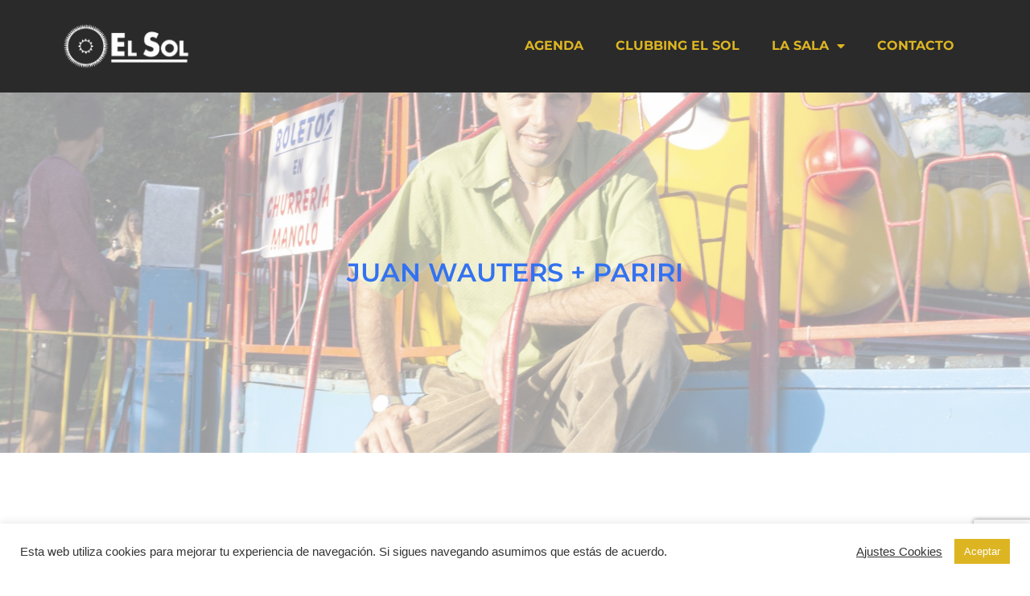

--- FILE ---
content_type: text/html; charset=UTF-8
request_url: https://salaelsol.com/eventos/juan-wauters-pariri/
body_size: 23604
content:
<!doctype html>
<html lang="es">
<head>
	<meta charset="UTF-8">
	<meta name="viewport" content="width=device-width, initial-scale=1">
	<link rel="profile" href="https://gmpg.org/xfn/11">
	<meta name='robots' content='index, follow, max-image-preview:large, max-snippet:-1, max-video-preview:-1' />

	<!-- This site is optimized with the Yoast SEO plugin v26.8 - https://yoast.com/product/yoast-seo-wordpress/ -->
	<title>JUAN WAUTERS + PARIRI - Sala El Sol</title>
	<link rel="canonical" href="https://salaelsol.com/eventos/juan-wauters-pariri/" />
	<meta property="og:locale" content="es_ES" />
	<meta property="og:type" content="article" />
	<meta property="og:title" content="JUAN WAUTERS + PARIRI - Sala El Sol" />
	<meta property="og:description" content="domingo 27 marzo @ 21:00 - La leyenda de tus leyendas vuelve a Madrid, ahora con banda para un karaoke masivo de only hits. &nbsp; &nbsp;" />
	<meta property="og:url" content="https://salaelsol.com/eventos/juan-wauters-pariri/" />
	<meta property="og:site_name" content="Sala El Sol" />
	<meta property="article:publisher" content="https://www.facebook.com/SalaElSol" />
	<meta property="article:modified_time" content="2022-02-21T11:11:46+00:00" />
	<meta property="og:image" content="https://salaelsol.com/wp-content/uploads/2022/02/juan-wauters-scaled.jpeg" />
	<meta property="og:image:width" content="2560" />
	<meta property="og:image:height" content="2560" />
	<meta property="og:image:type" content="image/jpeg" />
	<meta name="twitter:card" content="summary_large_image" />
	<meta name="twitter:site" content="@salaelsol" />
	<script type="application/ld+json" class="yoast-schema-graph">{"@context":"https://schema.org","@graph":[{"@type":"WebPage","@id":"https://salaelsol.com/eventos/juan-wauters-pariri/","url":"https://salaelsol.com/eventos/juan-wauters-pariri/","name":"JUAN WAUTERS + PARIRI - Sala El Sol","isPartOf":{"@id":"https://salaelsol.com/#website"},"primaryImageOfPage":{"@id":"https://salaelsol.com/eventos/juan-wauters-pariri/#primaryimage"},"image":{"@id":"https://salaelsol.com/eventos/juan-wauters-pariri/#primaryimage"},"thumbnailUrl":"https://salaelsol.com/wp-content/uploads/2022/02/juan-wauters-scaled.jpeg","datePublished":"2022-02-18T10:32:46+00:00","dateModified":"2022-02-21T11:11:46+00:00","breadcrumb":{"@id":"https://salaelsol.com/eventos/juan-wauters-pariri/#breadcrumb"},"inLanguage":"es","potentialAction":[{"@type":"ReadAction","target":["https://salaelsol.com/eventos/juan-wauters-pariri/"]}]},{"@type":"ImageObject","inLanguage":"es","@id":"https://salaelsol.com/eventos/juan-wauters-pariri/#primaryimage","url":"https://salaelsol.com/wp-content/uploads/2022/02/juan-wauters-scaled.jpeg","contentUrl":"https://salaelsol.com/wp-content/uploads/2022/02/juan-wauters-scaled.jpeg","width":2560,"height":2560},{"@type":"BreadcrumbList","@id":"https://salaelsol.com/eventos/juan-wauters-pariri/#breadcrumb","itemListElement":[{"@type":"ListItem","position":1,"name":"Portada","item":"https://salaelsol.com/"},{"@type":"ListItem","position":2,"name":"Eventos","item":"https://salaelsol.com/eventos/"},{"@type":"ListItem","position":3,"name":"JUAN WAUTERS + PARIRI"}]},{"@type":"WebSite","@id":"https://salaelsol.com/#website","url":"https://salaelsol.com/","name":"Sala El Sol","description":"Sala de Conciertos y Clubbing","publisher":{"@id":"https://salaelsol.com/#organization"},"potentialAction":[{"@type":"SearchAction","target":{"@type":"EntryPoint","urlTemplate":"https://salaelsol.com/?s={search_term_string}"},"query-input":{"@type":"PropertyValueSpecification","valueRequired":true,"valueName":"search_term_string"}}],"inLanguage":"es"},{"@type":"Organization","@id":"https://salaelsol.com/#organization","name":"Sala El Sol","url":"https://salaelsol.com/","logo":{"@type":"ImageObject","inLanguage":"es","@id":"https://salaelsol.com/#/schema/logo/image/","url":"https://salaelsol.com/wp-content/uploads/2022/02/El-Sol.jpeg","contentUrl":"https://salaelsol.com/wp-content/uploads/2022/02/El-Sol.jpeg","width":700,"height":700,"caption":"Sala El Sol"},"image":{"@id":"https://salaelsol.com/#/schema/logo/image/"},"sameAs":["https://www.facebook.com/SalaElSol","https://x.com/salaelsol","https://www.instagram.com/salaelsol/"]}]}</script>
	<!-- / Yoast SEO plugin. -->


<link rel='dns-prefetch' href='//www.googletagmanager.com' />

<link rel="alternate" type="application/rss+xml" title="Sala El Sol &raquo; Feed" href="https://salaelsol.com/feed/" />
<link rel="alternate" type="application/rss+xml" title="Sala El Sol &raquo; Feed de los comentarios" href="https://salaelsol.com/comments/feed/" />
<link rel="alternate" title="oEmbed (JSON)" type="application/json+oembed" href="https://salaelsol.com/wp-json/oembed/1.0/embed?url=https%3A%2F%2Fsalaelsol.com%2Feventos%2Fjuan-wauters-pariri%2F" />
<link rel="alternate" title="oEmbed (XML)" type="text/xml+oembed" href="https://salaelsol.com/wp-json/oembed/1.0/embed?url=https%3A%2F%2Fsalaelsol.com%2Feventos%2Fjuan-wauters-pariri%2F&#038;format=xml" />
<style id='wp-img-auto-sizes-contain-inline-css'>
img:is([sizes=auto i],[sizes^="auto," i]){contain-intrinsic-size:3000px 1500px}
/*# sourceURL=wp-img-auto-sizes-contain-inline-css */
</style>
<style id='wp-emoji-styles-inline-css'>

	img.wp-smiley, img.emoji {
		display: inline !important;
		border: none !important;
		box-shadow: none !important;
		height: 1em !important;
		width: 1em !important;
		margin: 0 0.07em !important;
		vertical-align: -0.1em !important;
		background: none !important;
		padding: 0 !important;
	}
/*# sourceURL=wp-emoji-styles-inline-css */
</style>
<link rel='stylesheet' id='wp-block-library-css' href='https://salaelsol.com/wp-includes/css/dist/block-library/style.min.css?ver=6.9' media='all' />
<style id='classic-theme-styles-inline-css'>
/*! This file is auto-generated */
.wp-block-button__link{color:#fff;background-color:#32373c;border-radius:9999px;box-shadow:none;text-decoration:none;padding:calc(.667em + 2px) calc(1.333em + 2px);font-size:1.125em}.wp-block-file__button{background:#32373c;color:#fff;text-decoration:none}
/*# sourceURL=/wp-includes/css/classic-themes.min.css */
</style>
<style id='global-styles-inline-css'>
:root{--wp--preset--aspect-ratio--square: 1;--wp--preset--aspect-ratio--4-3: 4/3;--wp--preset--aspect-ratio--3-4: 3/4;--wp--preset--aspect-ratio--3-2: 3/2;--wp--preset--aspect-ratio--2-3: 2/3;--wp--preset--aspect-ratio--16-9: 16/9;--wp--preset--aspect-ratio--9-16: 9/16;--wp--preset--color--black: #000000;--wp--preset--color--cyan-bluish-gray: #abb8c3;--wp--preset--color--white: #ffffff;--wp--preset--color--pale-pink: #f78da7;--wp--preset--color--vivid-red: #cf2e2e;--wp--preset--color--luminous-vivid-orange: #ff6900;--wp--preset--color--luminous-vivid-amber: #fcb900;--wp--preset--color--light-green-cyan: #7bdcb5;--wp--preset--color--vivid-green-cyan: #00d084;--wp--preset--color--pale-cyan-blue: #8ed1fc;--wp--preset--color--vivid-cyan-blue: #0693e3;--wp--preset--color--vivid-purple: #9b51e0;--wp--preset--gradient--vivid-cyan-blue-to-vivid-purple: linear-gradient(135deg,rgb(6,147,227) 0%,rgb(155,81,224) 100%);--wp--preset--gradient--light-green-cyan-to-vivid-green-cyan: linear-gradient(135deg,rgb(122,220,180) 0%,rgb(0,208,130) 100%);--wp--preset--gradient--luminous-vivid-amber-to-luminous-vivid-orange: linear-gradient(135deg,rgb(252,185,0) 0%,rgb(255,105,0) 100%);--wp--preset--gradient--luminous-vivid-orange-to-vivid-red: linear-gradient(135deg,rgb(255,105,0) 0%,rgb(207,46,46) 100%);--wp--preset--gradient--very-light-gray-to-cyan-bluish-gray: linear-gradient(135deg,rgb(238,238,238) 0%,rgb(169,184,195) 100%);--wp--preset--gradient--cool-to-warm-spectrum: linear-gradient(135deg,rgb(74,234,220) 0%,rgb(151,120,209) 20%,rgb(207,42,186) 40%,rgb(238,44,130) 60%,rgb(251,105,98) 80%,rgb(254,248,76) 100%);--wp--preset--gradient--blush-light-purple: linear-gradient(135deg,rgb(255,206,236) 0%,rgb(152,150,240) 100%);--wp--preset--gradient--blush-bordeaux: linear-gradient(135deg,rgb(254,205,165) 0%,rgb(254,45,45) 50%,rgb(107,0,62) 100%);--wp--preset--gradient--luminous-dusk: linear-gradient(135deg,rgb(255,203,112) 0%,rgb(199,81,192) 50%,rgb(65,88,208) 100%);--wp--preset--gradient--pale-ocean: linear-gradient(135deg,rgb(255,245,203) 0%,rgb(182,227,212) 50%,rgb(51,167,181) 100%);--wp--preset--gradient--electric-grass: linear-gradient(135deg,rgb(202,248,128) 0%,rgb(113,206,126) 100%);--wp--preset--gradient--midnight: linear-gradient(135deg,rgb(2,3,129) 0%,rgb(40,116,252) 100%);--wp--preset--font-size--small: 13px;--wp--preset--font-size--medium: 20px;--wp--preset--font-size--large: 36px;--wp--preset--font-size--x-large: 42px;--wp--preset--spacing--20: 0.44rem;--wp--preset--spacing--30: 0.67rem;--wp--preset--spacing--40: 1rem;--wp--preset--spacing--50: 1.5rem;--wp--preset--spacing--60: 2.25rem;--wp--preset--spacing--70: 3.38rem;--wp--preset--spacing--80: 5.06rem;--wp--preset--shadow--natural: 6px 6px 9px rgba(0, 0, 0, 0.2);--wp--preset--shadow--deep: 12px 12px 50px rgba(0, 0, 0, 0.4);--wp--preset--shadow--sharp: 6px 6px 0px rgba(0, 0, 0, 0.2);--wp--preset--shadow--outlined: 6px 6px 0px -3px rgb(255, 255, 255), 6px 6px rgb(0, 0, 0);--wp--preset--shadow--crisp: 6px 6px 0px rgb(0, 0, 0);}:where(.is-layout-flex){gap: 0.5em;}:where(.is-layout-grid){gap: 0.5em;}body .is-layout-flex{display: flex;}.is-layout-flex{flex-wrap: wrap;align-items: center;}.is-layout-flex > :is(*, div){margin: 0;}body .is-layout-grid{display: grid;}.is-layout-grid > :is(*, div){margin: 0;}:where(.wp-block-columns.is-layout-flex){gap: 2em;}:where(.wp-block-columns.is-layout-grid){gap: 2em;}:where(.wp-block-post-template.is-layout-flex){gap: 1.25em;}:where(.wp-block-post-template.is-layout-grid){gap: 1.25em;}.has-black-color{color: var(--wp--preset--color--black) !important;}.has-cyan-bluish-gray-color{color: var(--wp--preset--color--cyan-bluish-gray) !important;}.has-white-color{color: var(--wp--preset--color--white) !important;}.has-pale-pink-color{color: var(--wp--preset--color--pale-pink) !important;}.has-vivid-red-color{color: var(--wp--preset--color--vivid-red) !important;}.has-luminous-vivid-orange-color{color: var(--wp--preset--color--luminous-vivid-orange) !important;}.has-luminous-vivid-amber-color{color: var(--wp--preset--color--luminous-vivid-amber) !important;}.has-light-green-cyan-color{color: var(--wp--preset--color--light-green-cyan) !important;}.has-vivid-green-cyan-color{color: var(--wp--preset--color--vivid-green-cyan) !important;}.has-pale-cyan-blue-color{color: var(--wp--preset--color--pale-cyan-blue) !important;}.has-vivid-cyan-blue-color{color: var(--wp--preset--color--vivid-cyan-blue) !important;}.has-vivid-purple-color{color: var(--wp--preset--color--vivid-purple) !important;}.has-black-background-color{background-color: var(--wp--preset--color--black) !important;}.has-cyan-bluish-gray-background-color{background-color: var(--wp--preset--color--cyan-bluish-gray) !important;}.has-white-background-color{background-color: var(--wp--preset--color--white) !important;}.has-pale-pink-background-color{background-color: var(--wp--preset--color--pale-pink) !important;}.has-vivid-red-background-color{background-color: var(--wp--preset--color--vivid-red) !important;}.has-luminous-vivid-orange-background-color{background-color: var(--wp--preset--color--luminous-vivid-orange) !important;}.has-luminous-vivid-amber-background-color{background-color: var(--wp--preset--color--luminous-vivid-amber) !important;}.has-light-green-cyan-background-color{background-color: var(--wp--preset--color--light-green-cyan) !important;}.has-vivid-green-cyan-background-color{background-color: var(--wp--preset--color--vivid-green-cyan) !important;}.has-pale-cyan-blue-background-color{background-color: var(--wp--preset--color--pale-cyan-blue) !important;}.has-vivid-cyan-blue-background-color{background-color: var(--wp--preset--color--vivid-cyan-blue) !important;}.has-vivid-purple-background-color{background-color: var(--wp--preset--color--vivid-purple) !important;}.has-black-border-color{border-color: var(--wp--preset--color--black) !important;}.has-cyan-bluish-gray-border-color{border-color: var(--wp--preset--color--cyan-bluish-gray) !important;}.has-white-border-color{border-color: var(--wp--preset--color--white) !important;}.has-pale-pink-border-color{border-color: var(--wp--preset--color--pale-pink) !important;}.has-vivid-red-border-color{border-color: var(--wp--preset--color--vivid-red) !important;}.has-luminous-vivid-orange-border-color{border-color: var(--wp--preset--color--luminous-vivid-orange) !important;}.has-luminous-vivid-amber-border-color{border-color: var(--wp--preset--color--luminous-vivid-amber) !important;}.has-light-green-cyan-border-color{border-color: var(--wp--preset--color--light-green-cyan) !important;}.has-vivid-green-cyan-border-color{border-color: var(--wp--preset--color--vivid-green-cyan) !important;}.has-pale-cyan-blue-border-color{border-color: var(--wp--preset--color--pale-cyan-blue) !important;}.has-vivid-cyan-blue-border-color{border-color: var(--wp--preset--color--vivid-cyan-blue) !important;}.has-vivid-purple-border-color{border-color: var(--wp--preset--color--vivid-purple) !important;}.has-vivid-cyan-blue-to-vivid-purple-gradient-background{background: var(--wp--preset--gradient--vivid-cyan-blue-to-vivid-purple) !important;}.has-light-green-cyan-to-vivid-green-cyan-gradient-background{background: var(--wp--preset--gradient--light-green-cyan-to-vivid-green-cyan) !important;}.has-luminous-vivid-amber-to-luminous-vivid-orange-gradient-background{background: var(--wp--preset--gradient--luminous-vivid-amber-to-luminous-vivid-orange) !important;}.has-luminous-vivid-orange-to-vivid-red-gradient-background{background: var(--wp--preset--gradient--luminous-vivid-orange-to-vivid-red) !important;}.has-very-light-gray-to-cyan-bluish-gray-gradient-background{background: var(--wp--preset--gradient--very-light-gray-to-cyan-bluish-gray) !important;}.has-cool-to-warm-spectrum-gradient-background{background: var(--wp--preset--gradient--cool-to-warm-spectrum) !important;}.has-blush-light-purple-gradient-background{background: var(--wp--preset--gradient--blush-light-purple) !important;}.has-blush-bordeaux-gradient-background{background: var(--wp--preset--gradient--blush-bordeaux) !important;}.has-luminous-dusk-gradient-background{background: var(--wp--preset--gradient--luminous-dusk) !important;}.has-pale-ocean-gradient-background{background: var(--wp--preset--gradient--pale-ocean) !important;}.has-electric-grass-gradient-background{background: var(--wp--preset--gradient--electric-grass) !important;}.has-midnight-gradient-background{background: var(--wp--preset--gradient--midnight) !important;}.has-small-font-size{font-size: var(--wp--preset--font-size--small) !important;}.has-medium-font-size{font-size: var(--wp--preset--font-size--medium) !important;}.has-large-font-size{font-size: var(--wp--preset--font-size--large) !important;}.has-x-large-font-size{font-size: var(--wp--preset--font-size--x-large) !important;}
:where(.wp-block-post-template.is-layout-flex){gap: 1.25em;}:where(.wp-block-post-template.is-layout-grid){gap: 1.25em;}
:where(.wp-block-term-template.is-layout-flex){gap: 1.25em;}:where(.wp-block-term-template.is-layout-grid){gap: 1.25em;}
:where(.wp-block-columns.is-layout-flex){gap: 2em;}:where(.wp-block-columns.is-layout-grid){gap: 2em;}
:root :where(.wp-block-pullquote){font-size: 1.5em;line-height: 1.6;}
/*# sourceURL=global-styles-inline-css */
</style>
<link data-minify="1" rel='stylesheet' id='cookie-law-info-css' href='https://salaelsol.com/wp-content/cache/min/1/wp-content/plugins/cookie-law-info/legacy/public/css/cookie-law-info-public.css?ver=1768989193' media='all' />
<link data-minify="1" rel='stylesheet' id='cookie-law-info-gdpr-css' href='https://salaelsol.com/wp-content/cache/min/1/wp-content/plugins/cookie-law-info/legacy/public/css/cookie-law-info-gdpr.css?ver=1768989193' media='all' />
<link rel='stylesheet' id='events-manager-css' href='https://salaelsol.com/wp-content/plugins/events-manager/includes/css/events-manager.min.css?ver=6.6.4.4' media='all' />
<style id='events-manager-inline-css'>
body .em { --font-family : inherit; --font-weight : inherit; --font-size : 1em; --line-height : inherit; }
/*# sourceURL=events-manager-inline-css */
</style>
<link rel='stylesheet' id='hello-elementor-css' href='https://salaelsol.com/wp-content/themes/hello-elementor/style.min.css?ver=3.0.2' media='all' />
<link rel='stylesheet' id='hello-elementor-theme-style-css' href='https://salaelsol.com/wp-content/themes/hello-elementor/theme.min.css?ver=3.0.2' media='all' />
<link rel='stylesheet' id='hello-elementor-header-footer-css' href='https://salaelsol.com/wp-content/themes/hello-elementor/header-footer.min.css?ver=3.0.2' media='all' />
<link rel='stylesheet' id='elementor-frontend-css' href='https://salaelsol.com/wp-content/plugins/elementor/assets/css/frontend.min.css?ver=3.34.2' media='all' />
<link rel='stylesheet' id='elementor-post-6-css' href='https://salaelsol.com/wp-content/uploads/elementor/css/post-6.css?ver=1768989188' media='all' />
<link data-minify="1" rel='stylesheet' id='elementor-icons-css' href='https://salaelsol.com/wp-content/cache/min/1/wp-content/plugins/elementor/assets/lib/eicons/css/elementor-icons.min.css?ver=1768989193' media='all' />
<link rel='stylesheet' id='elementor-pro-css' href='https://salaelsol.com/wp-content/plugins/elementor-pro/assets/css/frontend.min.css?ver=3.8.0' media='all' />
<link rel='stylesheet' id='elementor-post-46-css' href='https://salaelsol.com/wp-content/uploads/elementor/css/post-46.css?ver=1768989188' media='all' />
<link rel='stylesheet' id='elementor-post-54-css' href='https://salaelsol.com/wp-content/uploads/elementor/css/post-54.css?ver=1768989188' media='all' />
<link data-minify="1" rel='stylesheet' id='elementor-gf-local-montserrat-css' href='https://salaelsol.com/wp-content/cache/min/1/wp-content/uploads/elementor/google-fonts/css/montserrat.css?ver=1768989193' media='all' />
<link rel='stylesheet' id='elementor-icons-shared-0-css' href='https://salaelsol.com/wp-content/plugins/elementor/assets/lib/font-awesome/css/fontawesome.min.css?ver=5.15.3' media='all' />
<link data-minify="1" rel='stylesheet' id='elementor-icons-fa-solid-css' href='https://salaelsol.com/wp-content/cache/min/1/wp-content/plugins/elementor/assets/lib/font-awesome/css/solid.min.css?ver=1768989193' media='all' />
<link data-minify="1" rel='stylesheet' id='elementor-icons-fa-brands-css' href='https://salaelsol.com/wp-content/cache/min/1/wp-content/plugins/elementor/assets/lib/font-awesome/css/brands.min.css?ver=1768989193' media='all' />
<!--n2css--><!--n2js--><script src="https://salaelsol.com/wp-includes/js/jquery/jquery.min.js?ver=3.7.1" id="jquery-core-js" data-rocket-defer defer></script>
<script src="https://salaelsol.com/wp-includes/js/jquery/jquery-migrate.min.js?ver=3.4.1" id="jquery-migrate-js" data-rocket-defer defer></script>
<script id="cookie-law-info-js-extra">
var Cli_Data = {"nn_cookie_ids":[],"cookielist":[],"non_necessary_cookies":{"necessary-en":["","","","","",""]},"ccpaEnabled":"","ccpaRegionBased":"","ccpaBarEnabled":"","strictlyEnabled":["necessary","obligatoire"],"ccpaType":"gdpr","js_blocking":"1","custom_integration":"","triggerDomRefresh":"","secure_cookies":""};
var cli_cookiebar_settings = {"animate_speed_hide":"500","animate_speed_show":"500","background":"#FFF","border":"#b1a6a6c2","border_on":"","button_1_button_colour":"#ddb522","button_1_button_hover":"#b1911b","button_1_link_colour":"#fff","button_1_as_button":"1","button_1_new_win":"","button_2_button_colour":"#333","button_2_button_hover":"#292929","button_2_link_colour":"#444","button_2_as_button":"","button_2_hidebar":"","button_3_button_colour":"#dedfe0","button_3_button_hover":"#b2b2b3","button_3_link_colour":"#333333","button_3_as_button":"","button_3_new_win":"","button_4_button_colour":"#dedfe0","button_4_button_hover":"#b2b2b3","button_4_link_colour":"#333333","button_4_as_button":"","button_7_button_colour":"#61a229","button_7_button_hover":"#4e8221","button_7_link_colour":"#fff","button_7_as_button":"1","button_7_new_win":"","font_family":"Helvetica, Arial, sans-serif","header_fix":"","notify_animate_hide":"1","notify_animate_show":"","notify_div_id":"#cookie-law-info-bar","notify_position_horizontal":"right","notify_position_vertical":"bottom","scroll_close":"","scroll_close_reload":"","accept_close_reload":"","reject_close_reload":"","showagain_tab":"1","showagain_background":"#fff","showagain_border":"#000","showagain_div_id":"#cookie-law-info-again","showagain_x_position":"100px","text":"#333333","show_once_yn":"","show_once":"10000","logging_on":"","as_popup":"","popup_overlay":"1","bar_heading_text":"","cookie_bar_as":"banner","popup_showagain_position":"bottom-right","widget_position":"left"};
var log_object = {"ajax_url":"https://salaelsol.com/wp-admin/admin-ajax.php"};
//# sourceURL=cookie-law-info-js-extra
</script>
<script data-minify="1" src="https://salaelsol.com/wp-content/cache/min/1/wp-content/plugins/cookie-law-info/legacy/public/js/cookie-law-info-public.js?ver=1764589817" id="cookie-law-info-js" data-rocket-defer defer></script>
<script src="https://salaelsol.com/wp-includes/js/jquery/ui/core.min.js?ver=1.13.3" id="jquery-ui-core-js" data-rocket-defer defer></script>
<script src="https://salaelsol.com/wp-includes/js/jquery/ui/mouse.min.js?ver=1.13.3" id="jquery-ui-mouse-js" data-rocket-defer defer></script>
<script src="https://salaelsol.com/wp-includes/js/jquery/ui/sortable.min.js?ver=1.13.3" id="jquery-ui-sortable-js" data-rocket-defer defer></script>
<script src="https://salaelsol.com/wp-includes/js/jquery/ui/datepicker.min.js?ver=1.13.3" id="jquery-ui-datepicker-js" data-rocket-defer defer></script>
<script id="jquery-ui-datepicker-js-after">window.addEventListener('DOMContentLoaded', function() {
jQuery(function(jQuery){jQuery.datepicker.setDefaults({"closeText":"Cerrar","currentText":"Hoy","monthNames":["enero","febrero","marzo","abril","mayo","junio","julio","agosto","septiembre","octubre","noviembre","diciembre"],"monthNamesShort":["Ene","Feb","Mar","Abr","May","Jun","Jul","Ago","Sep","Oct","Nov","Dic"],"nextText":"Siguiente","prevText":"Anterior","dayNames":["domingo","lunes","martes","mi\u00e9rcoles","jueves","viernes","s\u00e1bado"],"dayNamesShort":["Dom","Lun","Mar","Mi\u00e9","Jue","Vie","S\u00e1b"],"dayNamesMin":["D","L","M","X","J","V","S"],"dateFormat":"MM d, yy","firstDay":1,"isRTL":false});});
//# sourceURL=jquery-ui-datepicker-js-after
});</script>
<script src="https://salaelsol.com/wp-includes/js/jquery/ui/resizable.min.js?ver=1.13.3" id="jquery-ui-resizable-js" data-rocket-defer defer></script>
<script src="https://salaelsol.com/wp-includes/js/jquery/ui/draggable.min.js?ver=1.13.3" id="jquery-ui-draggable-js" data-rocket-defer defer></script>
<script src="https://salaelsol.com/wp-includes/js/jquery/ui/controlgroup.min.js?ver=1.13.3" id="jquery-ui-controlgroup-js" data-rocket-defer defer></script>
<script src="https://salaelsol.com/wp-includes/js/jquery/ui/checkboxradio.min.js?ver=1.13.3" id="jquery-ui-checkboxradio-js" data-rocket-defer defer></script>
<script src="https://salaelsol.com/wp-includes/js/jquery/ui/button.min.js?ver=1.13.3" id="jquery-ui-button-js" data-rocket-defer defer></script>
<script src="https://salaelsol.com/wp-includes/js/jquery/ui/dialog.min.js?ver=1.13.3" id="jquery-ui-dialog-js" data-rocket-defer defer></script>
<script id="events-manager-js-extra">window.addEventListener('DOMContentLoaded', function() {
var EM = {"ajaxurl":"https://salaelsol.com/wp-admin/admin-ajax.php","locationajaxurl":"https://salaelsol.com/wp-admin/admin-ajax.php?action=locations_search","firstDay":"1","locale":"es","dateFormat":"yy-mm-dd","ui_css":"https://salaelsol.com/wp-content/plugins/events-manager/includes/css/jquery-ui/build.min.css","show24hours":"1","is_ssl":"1","autocomplete_limit":"10","calendar":{"breakpoints":{"small":560,"medium":908,"large":false}},"phone":"","datepicker":{"format":"d/m/Y","locale":"es"},"search":{"breakpoints":{"small":650,"medium":850,"full":false}},"url":"https://salaelsol.com/wp-content/plugins/events-manager","assets":{"input.em-uploader":{"js":{"em-uploader":{"url":"https://salaelsol.com/wp-content/plugins/events-manager/includes/js/em-uploader.js","required":true,"event":"em_uploader_ready"}}}},"txt_search":"Buscar","txt_searching":"Buscando...","txt_loading":"Cargando..."};
//# sourceURL=events-manager-js-extra
});</script>
<script data-minify="1" src="https://salaelsol.com/wp-content/cache/min/1/wp-content/plugins/events-manager/includes/js/events-manager.js?ver=1764589817" id="events-manager-js" data-rocket-defer defer></script>
<script data-minify="1" src="https://salaelsol.com/wp-content/cache/min/1/wp-content/plugins/events-manager/includes/external/flatpickr/l10n/es.js?ver=1764589817" id="em-flatpickr-localization-js" data-rocket-defer defer></script>

<!-- Fragmento de código de la etiqueta de Google (gtag.js) añadida por Site Kit -->
<!-- Fragmento de código de Google Analytics añadido por Site Kit -->
<script src="https://www.googletagmanager.com/gtag/js?id=GT-5RMLK87" id="google_gtagjs-js" async></script>
<script id="google_gtagjs-js-after">
window.dataLayer = window.dataLayer || [];function gtag(){dataLayer.push(arguments);}
gtag("set","linker",{"domains":["salaelsol.com"]});
gtag("js", new Date());
gtag("set", "developer_id.dZTNiMT", true);
gtag("config", "GT-5RMLK87");
//# sourceURL=google_gtagjs-js-after
</script>
<link rel="https://api.w.org/" href="https://salaelsol.com/wp-json/" /><link rel="EditURI" type="application/rsd+xml" title="RSD" href="https://salaelsol.com/xmlrpc.php?rsd" />
<meta name="generator" content="WordPress 6.9" />
<link rel='shortlink' href='https://salaelsol.com/?p=985' />
<meta name="generator" content="Site Kit by Google 1.170.0" />  <meta name="generator" content="Elementor 3.34.2; features: additional_custom_breakpoints; settings: css_print_method-external, google_font-enabled, font_display-auto">
<script type='text/javascript'>window.addEventListener('DOMContentLoaded', function() {
jQuery(function(){
	// Obtener el elemento con la clase "Clubbing "
	var clubElement = document.querySelector('.Clubbing');

	// Verificar si existe el elemento con la clase "Clubbing"
	if (clubElement) {
			// Obtener el elemento con el id "cabify"
			var partnerElement = document.getElementById('cabify');

			// Verificar si existe el elemento con el id "partnerElement"
			if (partnerElement) {
				// Ocultar el elemento con el id "partnerElement"
				partnerElement.style.display = 'none';
			}
	}
});
});</script>
			<style>
				.e-con.e-parent:nth-of-type(n+4):not(.e-lazyloaded):not(.e-no-lazyload),
				.e-con.e-parent:nth-of-type(n+4):not(.e-lazyloaded):not(.e-no-lazyload) * {
					background-image: none !important;
				}
				@media screen and (max-height: 1024px) {
					.e-con.e-parent:nth-of-type(n+3):not(.e-lazyloaded):not(.e-no-lazyload),
					.e-con.e-parent:nth-of-type(n+3):not(.e-lazyloaded):not(.e-no-lazyload) * {
						background-image: none !important;
					}
				}
				@media screen and (max-height: 640px) {
					.e-con.e-parent:nth-of-type(n+2):not(.e-lazyloaded):not(.e-no-lazyload),
					.e-con.e-parent:nth-of-type(n+2):not(.e-lazyloaded):not(.e-no-lazyload) * {
						background-image: none !important;
					}
				}
			</style>
			<link rel="icon" href="https://salaelsol.com/wp-content/uploads/2022/02/cropped-cropped-sala-el-sol-madrid-conciertos-clubbing-favicon-32x32.png" sizes="32x32" />
<link rel="icon" href="https://salaelsol.com/wp-content/uploads/2022/02/cropped-cropped-sala-el-sol-madrid-conciertos-clubbing-favicon-192x192.png" sizes="192x192" />
<link rel="apple-touch-icon" href="https://salaelsol.com/wp-content/uploads/2022/02/cropped-cropped-sala-el-sol-madrid-conciertos-clubbing-favicon-180x180.png" />
<meta name="msapplication-TileImage" content="https://salaelsol.com/wp-content/uploads/2022/02/cropped-cropped-sala-el-sol-madrid-conciertos-clubbing-favicon-270x270.png" />
		<style id="wp-custom-css">
			.fecha-superior-publico{
	display:none;
}
/*BOTÓN MENÚ EVENTOS PRIVADOS*/
.elementor-nav-menu--layout-horizontal .elementor-nav-menu>li:not(:last-child)>a {
	color: #ddb522 !important;
}
.menu-item-2122 ::before {
	display:none !important;
}
/*TEXTO COLOR EVENTOS PORTADA*/
.home .em .pixelbones a {
	color: #fff !important;
}
.em .pixelbones a {
/* 	color: #000; */
}
/* GENERAL */
.page-header{
	display:none;
}
/**COLOR ENLACES PÁRRAFOS EVENTOS SINGLE**/
.event-info p a {
	color: #000 !important
}
a::first-letter, h1::first-letter, h2::first-letter, h3::first-letter, h4::first-letter, h5::first-letter, h6::first-letter, span::first-letter {
    font-variant: small-caps !important;
}

h1.entry-title{
	display:none;
}

h2 {
    text-transform: capitalize !important;
}


/* HOME */

.far.fa-calendar-alt {
	font-size: 3em;
}

.elementor-button span {
    vertical-align: middle;
    display: inline-block;
}

/* AGENDA */

p.filtros a{
    color: #000000 !important;
}

/* Calendario */

div.month.input form input.em-month-picker.flatpickr-input.select-toggle{
	width:100% !important;
}

@media only screen and (max-width: 600px) {
	.calendario-agenda{
	padding-left:2% !important;
		padding-right:2% !important;
	}
	
.calendario-agenda-icono	.elementor-accordion .elementor-tab-title .elementor-accordion-icon .elementor-accordion-icon-closed, .calendario-agenda-icono .elementor-accordion .elementor-tab-title.elementor-active .elementor-accordion-icon-opened{
		margin-top:0em !important;
	margin-left:-100px;
	margin-bottom:1em;
	}
	
	.elementor-accordion .elementor-tab-title .elementor-accordion-icon.elementor-accordion-icon-right{
		float:none;
		padding-left:9em;
		padding-right:9em;
	}
}

@media (max-width: 767px){
.elementor-accordion .elementor-tab-title {
	margin-right: 43%;}
}

.calendario-agenda-icono .elementor-accordion .elementor-tab-title .elementor-accordion-icon .elementor-accordion-icon-closed, .calendario-agenda-icono .elementor-accordion .elementor-tab-title.elementor-active .elementor-accordion-icon-opened{
	margin-top:-6.8em;
}

.elementor-accordion .elementor-accordion-item {
    border: 0px !important;
}

.elementor-accordion .elementor-tab-content{
	border-top: 0px !important;
}

.elementor-widget-accordion .elementor-accordion-icon{
	color:#2dfa9b !important;
}

i.fas.fa-times-circle{
	font-size: 3em!important;
}

.elementor-5611 .elementor-element.elementor-element-225a790 .elementor-tab-content {
    margin-top: 3em !important;
}

table.em-calendar td {
    border: 0px !important;
}

table.em-calendar td.eventful a, table.em-calendar td.eventful-today a {
    color: #292929;
    background-color: #ddb522;
    padding-left: 0.5em;
    padding-right: 0.5em;
    padding-top: 0.3em;
    padding-bottom: 0.3em;
    border-radius: 25px;
}

table.em-calendar td {
    padding: 0.4em;
}

table.em-calendar td.eventless-today, table.em-calendar td.eventful-today {
    background-color: transparent;
	color: #cccccc;
}

table.em-calendar td.eventless-pre, .em-calendar td.eventless-post {
    color: #7a7a7a !important;
}

table.em-calendar td.eventless{
	color:black !important;
}

td.month_name{
	color:  black;
	text-transform: uppercase;
}

tr.days-names{
	color: black;
}

.em-calnav.em-calnav-prev, .em-calnav.em-calnav-next{
	color: black !important;
}

table tbody>tr:nth-child(odd)>td, table tbody>tr:nth-child(odd)>th {
    background-color: transparent !important;
}

.em-item-name a {
	color: #3372F0;
}


/* CONTACTO */

input[type=date], input[type=email], input[type=number], input[type=password], input[type=search], input[type=tel], input[type=text], input[type=url], select, textarea {
    width: 100%;
    border-bottom: 1px solid #d2d2d2;
    border-left: 0px;
    border-right: 0px;
    border-top: 0px;
    border-radius: 0px;
    padding: 0.5rem 1rem;
    -webkit-transition: all .3s;
    -o-transition: all .3s;
    transition: all .3s;
    padding-bottom: 1em;
	font-weight: 700;
}

.contact_us .itm.row{
	padding-bottom:2em;
}

input[type="text"]{
	color: black !important;
}

/*form.wpcf7-form span.wpcf7-list-item-label {
    padding-left: 1.5em;
    display: block;
    font-size: 1em;
    font-weight: 700;
}
*/
.wpcf7-list-item {
    margin: 0em;
}

[type=submit]{
    font-weight: 600;
    color: #fff;
    text-transform: uppercase;
    background-color: black;
    border: 1px solid #070707;
    padding: 1em 2em;
    border-radius: 0px;
	margin-top: 3em;
}

[type=submit]:hover, button:focus, button:hover {
    color: #fff;
    background-color: #deb520;
    border-color: #deb520;
}

/* FAQS */

.icono-faqs-acordeon {
	
}

.icono-faqs-acordeon .elementor-accordion .elementor-tab-title {
  padding: 2.5em !important;
	background-color: #F0F0F0;
}

.icono-faqs-acordeon .elementor-accordion .elementor-tab-title .elementor-accordion-icon .elementor-accordion-icon-closed, .icono-faqs-acordeon .elementor-accordion .elementor-tab-title.elementor-active .elementor-accordion-icon-opened{
	background-color: black;
    padding: 1em;
    padding-right: 2em;
    border: 1px solid black;
    border-radius: 7px;
	    margin-top: -1em;
}

/* AGENDA */

.gran-contenedor-agenda{
	border-bottom: 1px solid #333;
  padding-top: 2em;
}

p.filtros {
	margin-bottom:0px !important;
}

p.filtros a:hover {
    color: #DDB522 !important;
}

/*.contenedor {
    margin-bottom: 2em !important;
}*/

.contenedor-2 {
    padding-right: 2em;
    padding-bottom: 2em;
}

.cajas-eventos {
	margin-bottom:1em;
}

.b-caja {
	cursor: pointer;
}

.agenda.caja-fechas p.fecha-superior {
    font-size: 1.5em;
    padding-bottom: 1em;
	padding-right: 1em;
	font-weight:700;
	text-align:center;
}

.categoria-12, .categoria-13, .categoria-14{
    color: #fff;
    margin-right: 10px;
    text-transform: capitalize;
    border-radius: 5px;
    padding: 5px 7px 5px 8px;
    font-size: 10px;
}
.categoria-12{
    background-color: #000;
}

.categoria-14{
	  color: black;
    background-color: #ddb522;
}

.categoria-13{
	  color: black;
    background-color: #e12020;
}

.etiqueta-espacio {
    color: black !important;
    text-transform: capitalize;
    border-radius: 5px;
    padding: 5px 7px 5px 8px !important;
    font-size: 10px;
    background-color: #faa72a;
	font-weight:800;
}

.espacio {
	font-weight: 700;
}

.cajas-eventos-new p.nombre_evento a {
  font-size: 1.3em;
	color:black !important;
	font-weight:700;
	font-size:1.6em;
}

.cajas-a a {
    border: 1px solid #000;
    padding: 5px 15px;
    color: #000!important;
    transition: all.5s;
		margin-top: 2em;
}

.links a{
	margin-right: 2em;
}

.cajas-eventos.cajas-a.links{
	margin-top:1em;
}

.caja-img {
  height: 240px !important;
	width: 240px !important;
	display: flex;
  overflow: hidden;
}

.caja-img img {
    object-fit: cover !important;
    filter: brightness(95%) contrast(90%);
    transform: scalex(1.1) scaley(1.1) !important;
    transform-origin: center;
    transition: all.5s !important;
}

/* EVENTOS HOME */
.eventos .home img {
    width: 500px;
    height: 600px;
    object-fit: cover !important;
    opacity: .8 !important;
    filter: brightness(0.5) !important;
}

.home.contenedor{
	border-bottom: 0px solid #333;
    margin-bottom: 0em !important;
}

.home.contenedor {
    align-items: center;
    overflow: hidden !important;
	margin-bottom: -7px !important;
}

.home.contenedor .contenedor-2{
	padding: 0.5em 1em;
    box-sizing: border-box !important;
    width: 80%;
    display: flex;
    position: absolute;
    flex-direction: column;
    align-content: center;
    justify-content: center;
    align-items: flex-start;
    flex-wrap: nowrap;
}

.cajas-eventos-div{
	color:white !important;
	font-size: 1em !important;
  padding: 0;
  font-weight: 700;
  text-transform: capitalize; !important;
}

.home .cajas-eventos.cajas-a a {
    font-size: 1em;
    margin-right: 1em;
    color: #fff;
    border-color: #fff;
	font-weight: 600;
}

.cajas-a a:hover:not(.Gratis) {
    border: 1px solid #ddb522;
    color: #ddb522!important;
    transition: all.5s;
}
/*ocultar botón vacío*/
.Vacio {
	display: none !important
}
.home .nombre_evento a {
    font-size: 1.5em;
    letter-spacing: 0;
    margin-top: 1em;
    text-decoration:none!important;
    border-bottom: 0px;
}

.cajas-13 {
	opacity: .4;
}

.cajas-13 .cajas-eventos.cajas-a, .cajas-13 .nombre_evento{
	cursor: not-allowed;
  pointer-events:none;
}

@media only screen and (max-width: 600px) {
	.home .contenedor{
		width:100% !important;
	}
	.gran-contenedor-agenda {
    border-bottom: 0px;
   padding-top: 0em;
	}
	p.fecha-superior{
		display:none;
	}
}

/* EVENTO INDIVIDUAL */

.event-template-default #content{
	max-width: 100% !important;
}

.event-banner {
    max-width: 100%!important;
    height: 35vw !important;
    overflow: hidden !important;
    margin-bottom: 7vh;
    text-align: center !important;
    display: flex;
    flex-flow: column;
    justify-content: center;
    align-items: center;
}

.event-banner .event-title {
    position: absolute;
    font-size: 2em;
    padding: 2em;
    font-weight: 600;
}

.event-banner .event-title a{
	text-decoration:none!important;
	color:black;
}

.event-banner .event-title a:hover{
	text-decoration:none!important;
	color:#ddb522;
}

.event-banner img {
    width: 100vw !important;
    opacity: .4;
    margin: 0 !important;
    position: relative;
}

.single-event-box {
    display: flex;
    max-width: 90% !important;
    padding: 3em;
	margin-bottom: 4em;
}

.event-image {
    width: 70%;
    text-align: center;
}

.event-image img {
    width: 300px;
}

.event-info{
	width:60%!important;
}

.info-box {
    margin-top: 0px !important;
    background-color: #e8e8e8;
    padding: 1em;
	margin-bottom: 2em;
}

.event .Tickets, .Tickets-bottom {
    background-color: #000;
    color: #fff;
    padding: 0.6em 4em;
    text-decoration: none;
    font-family: 'Montserrat';
    font-size: .9em;
	font-weight:600;
}

.rrss-artista{
	background-color: #000;
    padding: 0.6em 3.1em;
    text-decoration: none !important;
    font-family: 'Montserrat';
    font-size: .9em;
    color: #fff !important;
	font-weight:600;
}

.volver-agenda{
	margin-top: 3em;
	margin-bottom: 3em;
}

.volver-agenda a {
/*     background-color: #000;
    color: #fff; */
    padding: 1em;
    text-decoration: none;
    margin-right: 1em;
/*     font-family: 'Montserrat'; */
    font-size: .9em;
/* 	font-weight:600; */
}

@media (max-width: 575px){
	body:not([class*=elementor-page-]) .site-main {
    padding-right: 0px;
    padding-left: 0px;
    }
}

@media only screen and (max-width: 600px) {
	.em .pixelbones a {
color: #fff; 
}
	.single-event-box {
    display: block;
		max-width: 100% !important;
		padding: 2em;
	}
	.event-image {
    width: 100%;
	}
	
	.event-info {
    width: 100% !important;
}
	.info-box{
		margin-top: 3em !important;
	}
	.event-banner .event-title {
    font-size: 1em;
	}
.movil-si {
    display: flex !important;
    width: 100%;
    justify-content: center !important;
    align-items: center !important;
	}
	.movil p.fecha-superior {
    color: black !important;
    font-size: 2em;
    text-align: center;
	}
	.agenda {
		display:none !important;
	}
	
	.movil img {
    position: relative;
    width: 100vw;
    filter: brightness(0.4) !important;
    object-fit: cover;
    height: 400px;
    opacity: .8 !important;
	}
	
	.flotante {
    position: absolute;
    box-sizing: border-box !important;
    width: 80%;
    display: flex;
    position: absolute;
    flex-direction: column;
    align-content: center;
    justify-content: center;
    align-items: flex-start;
    flex-wrap: nowrap;
	}
	.movil .espacio {
    font-weight: 500;
    color: white;
	}
	.movil .cajas-eventos-2-a a{
		color: #FFF !important;
		margin-right: 1em !important;
	}
	
	.archive article.post {
    margin-left: 1em;
    margin-right: 1em;
    width: 90%;
		}
}

/* ARCHIVO AGENDA */

.archive article.post{
margin-top:3em!important;
	margin-bottom:3em!important;
}

.archive h2.entry-title{
	font-size:2em !important;
	letter-spacing:-1.7px;
}

.archive h2.entry-title a{
	color:black;
}
/* ETIQUETA ESPACIO OCULTA */
.etiqueta-espacio {
	display:none
}

/*CAMBIO DE IDIOMA FOOTER WPML OCULTO*/
.wpml-ls-statics-footer {
	display:none
}
/*SEPARACIN BOTONES MENÚ DERECHO*/
.elementor-762 .elementor-element.elementor-element-3f1a813 .elementor-nav-menu--main .elementor-item {
	border: solid 10px; 
	border-color: white !important;
}
/*COLOR BOTÓN SEGUIR IG*/
#sb_instagram .sbi_follow_btn a {
  background: #ddb522;
	color: #292929;
}
/*Mes en agenda*/
.em-month-picker{
	width: 51%!important;
}

.bottom_salasol{
	color: black!important;
	background-color: #deb520!important;
	border-color: #deb520!important;
	font-weight:600!important;
	display: inline-block;
  padding: 10px 20px;
  text-decoration: none;
}
.bottom_salasol:hover{
	color:white!important;
}

.bottom_salasol_event{
	background-color: #2a2a2a!important; 
	border-color: #2a2a2a!important;
	color:white!important;
}

.bottom_salasol_event:hover{
	color:#deb520!important;
}

/* VIDEOS RESPONSIVE*/
.video-responsive {
  position: relative;
  padding-bottom: 56.25%; /* 16:9 aspect ratio */
  height: 0;
  overflow: hidden;
  max-width: 100%;
  margin: 0 auto;
}

.video-responsive iframe {
  position: absolute;
  top: 0;
  left: 0;
  width: 100%;
  height: 100%;
  border: 0;
}		</style>
		<noscript><style id="rocket-lazyload-nojs-css">.rll-youtube-player, [data-lazy-src]{display:none !important;}</style></noscript><meta name="generator" content="WP Rocket 3.20.2" data-wpr-features="wpr_defer_js wpr_minify_js wpr_lazyload_images wpr_lazyload_iframes wpr_image_dimensions wpr_minify_css wpr_preload_links wpr_desktop" /></head>
<body data-rsssl=1 class="wp-singular event-template-default single single-event postid-985 wp-custom-logo wp-theme-hello-elementor elementor-default elementor-kit-6">


<a class="skip-link screen-reader-text" href="#content">Ir al contenido</a>

		<div data-rocket-location-hash="8f892ad196e393335c304f9e43304104" data-elementor-type="header" data-elementor-id="46" class="elementor elementor-46 elementor-location-header">
					<div data-rocket-location-hash="6485a55749de352b89ad5bb63f34ad6e" class="elementor-section-wrap">
								<section class="elementor-section elementor-top-section elementor-element elementor-element-4a754aa elementor-section-full_width elementor-hidden-mobile elementor-section-height-default elementor-section-height-default" data-id="4a754aa" data-element_type="section" data-settings="{&quot;background_background&quot;:&quot;classic&quot;,&quot;sticky&quot;:&quot;top&quot;,&quot;sticky_on&quot;:[&quot;desktop&quot;],&quot;sticky_offset&quot;:0,&quot;sticky_effects_offset&quot;:0}">
						<div class="elementor-container elementor-column-gap-default">
					<div class="elementor-column elementor-col-50 elementor-top-column elementor-element elementor-element-b492ba2" data-id="b492ba2" data-element_type="column">
			<div class="elementor-widget-wrap elementor-element-populated">
						<div class="elementor-element elementor-element-0b091d4 elementor-widget elementor-widget-image" data-id="0b091d4" data-element_type="widget" data-widget_type="image.default">
				<div class="elementor-widget-container">
																<a href="https://salaelsol.com/">
							<img width="705" height="268" src="data:image/svg+xml,%3Csvg%20xmlns='http://www.w3.org/2000/svg'%20viewBox='0%200%20705%20268'%3E%3C/svg%3E" title="El_Sol-Logo-Blanco-web-2021-H-705&#215;268" alt="El_Sol-Logo-Blanco-web-2021-H-705x268" data-lazy-src="https://salaelsol.com/wp-content/uploads/2022/02/El_Sol-Logo-Blanco-web-2021-H-705x268-1.png" /><noscript><img width="705" height="268" src="https://salaelsol.com/wp-content/uploads/2022/02/El_Sol-Logo-Blanco-web-2021-H-705x268-1.png" title="El_Sol-Logo-Blanco-web-2021-H-705&#215;268" alt="El_Sol-Logo-Blanco-web-2021-H-705x268" loading="lazy" /></noscript>								</a>
															</div>
				</div>
					</div>
		</div>
				<div class="elementor-column elementor-col-50 elementor-top-column elementor-element elementor-element-f685b31" data-id="f685b31" data-element_type="column">
			<div class="elementor-widget-wrap elementor-element-populated">
						<div class="elementor-element elementor-element-d52ef92 elementor-nav-menu__align-right elementor-nav-menu__text-align-center elementor-nav-menu--dropdown-tablet elementor-nav-menu--toggle elementor-nav-menu--burger elementor-widget elementor-widget-nav-menu" data-id="d52ef92" data-element_type="widget" data-settings="{&quot;layout&quot;:&quot;horizontal&quot;,&quot;submenu_icon&quot;:{&quot;value&quot;:&quot;&lt;i class=\&quot;fas fa-caret-down\&quot;&gt;&lt;\/i&gt;&quot;,&quot;library&quot;:&quot;fa-solid&quot;},&quot;toggle&quot;:&quot;burger&quot;}" data-widget_type="nav-menu.default">
				<div class="elementor-widget-container">
								<nav migration_allowed="1" migrated="0" class="elementor-nav-menu--main elementor-nav-menu__container elementor-nav-menu--layout-horizontal e--pointer-none">
				<ul id="menu-1-d52ef92" class="elementor-nav-menu"><li class="menu-item menu-item-type-post_type menu-item-object-page menu-item-519"><a href="https://salaelsol.com/agenda/" class="elementor-item">Agenda</a></li>
<li class="menu-item menu-item-type-post_type menu-item-object-page menu-item-804"><a href="https://salaelsol.com/clubbing-el-sol/" class="elementor-item">Clubbing El Sol</a></li>
<li class="menu-item menu-item-type-post_type menu-item-object-page menu-item-has-children menu-item-517"><a href="https://salaelsol.com/la-sala/" class="elementor-item">La Sala</a>
<ul class="sub-menu elementor-nav-menu--dropdown">
	<li class="menu-item menu-item-type-post_type menu-item-object-page menu-item-516"><a href="https://salaelsol.com/historia/" class="elementor-sub-item">Historia</a></li>
	<li class="menu-item menu-item-type-post_type menu-item-object-page menu-item-515"><a href="https://salaelsol.com/informacion-sala/" class="elementor-sub-item">Información Sala</a></li>
	<li class="menu-item menu-item-type-post_type menu-item-object-page menu-item-514"><a href="https://salaelsol.com/informacion-tecnica/" class="elementor-sub-item">Información Técnica</a></li>
	<li class="menu-item menu-item-type-custom menu-item-object-custom menu-item-730"><a href="https://salaelsol.com/la-sala#descargas" class="elementor-sub-item elementor-item-anchor">Descargas</a></li>
	<li class="menu-item menu-item-type-post_type menu-item-object-page menu-item-513"><a href="https://salaelsol.com/faqs/" class="elementor-sub-item">FAQS</a></li>
	<li class="menu-item menu-item-type-post_type menu-item-object-page menu-item-512"><a href="https://salaelsol.com/acceso-de-menores/" class="elementor-sub-item">Acceso De Menores</a></li>
	<li class="menu-item menu-item-type-custom menu-item-object-custom menu-item-2122"><a target="_blank" href="https://salaelsol.com/wp-content/uploads/2022/10/EL-SOL-EVENTS-DOSSIER-2022.pdf" class="elementor-sub-item">Eventos Privados</a></li>
</ul>
</li>
<li class="menu-item menu-item-type-post_type menu-item-object-page menu-item-2107"><a href="https://salaelsol.com/contacto/" class="elementor-item">Contacto</a></li>
</ul>			</nav>
					<div class="elementor-menu-toggle" role="button" tabindex="0" aria-label="Alternar menú" aria-expanded="false">
			<i aria-hidden="true" role="presentation" class="elementor-menu-toggle__icon--open eicon-menu-bar"></i><i aria-hidden="true" role="presentation" class="elementor-menu-toggle__icon--close eicon-close"></i>			<span class="elementor-screen-only">Menú</span>
		</div>
			<nav class="elementor-nav-menu--dropdown elementor-nav-menu__container" aria-hidden="true">
				<ul id="menu-2-d52ef92" class="elementor-nav-menu"><li class="menu-item menu-item-type-post_type menu-item-object-page menu-item-519"><a href="https://salaelsol.com/agenda/" class="elementor-item" tabindex="-1">Agenda</a></li>
<li class="menu-item menu-item-type-post_type menu-item-object-page menu-item-804"><a href="https://salaelsol.com/clubbing-el-sol/" class="elementor-item" tabindex="-1">Clubbing El Sol</a></li>
<li class="menu-item menu-item-type-post_type menu-item-object-page menu-item-has-children menu-item-517"><a href="https://salaelsol.com/la-sala/" class="elementor-item" tabindex="-1">La Sala</a>
<ul class="sub-menu elementor-nav-menu--dropdown">
	<li class="menu-item menu-item-type-post_type menu-item-object-page menu-item-516"><a href="https://salaelsol.com/historia/" class="elementor-sub-item" tabindex="-1">Historia</a></li>
	<li class="menu-item menu-item-type-post_type menu-item-object-page menu-item-515"><a href="https://salaelsol.com/informacion-sala/" class="elementor-sub-item" tabindex="-1">Información Sala</a></li>
	<li class="menu-item menu-item-type-post_type menu-item-object-page menu-item-514"><a href="https://salaelsol.com/informacion-tecnica/" class="elementor-sub-item" tabindex="-1">Información Técnica</a></li>
	<li class="menu-item menu-item-type-custom menu-item-object-custom menu-item-730"><a href="https://salaelsol.com/la-sala#descargas" class="elementor-sub-item elementor-item-anchor" tabindex="-1">Descargas</a></li>
	<li class="menu-item menu-item-type-post_type menu-item-object-page menu-item-513"><a href="https://salaelsol.com/faqs/" class="elementor-sub-item" tabindex="-1">FAQS</a></li>
	<li class="menu-item menu-item-type-post_type menu-item-object-page menu-item-512"><a href="https://salaelsol.com/acceso-de-menores/" class="elementor-sub-item" tabindex="-1">Acceso De Menores</a></li>
	<li class="menu-item menu-item-type-custom menu-item-object-custom menu-item-2122"><a target="_blank" href="https://salaelsol.com/wp-content/uploads/2022/10/EL-SOL-EVENTS-DOSSIER-2022.pdf" class="elementor-sub-item" tabindex="-1">Eventos Privados</a></li>
</ul>
</li>
<li class="menu-item menu-item-type-post_type menu-item-object-page menu-item-2107"><a href="https://salaelsol.com/contacto/" class="elementor-item" tabindex="-1">Contacto</a></li>
</ul>			</nav>
						</div>
				</div>
					</div>
		</div>
					</div>
		</section>
				<section class="elementor-section elementor-top-section elementor-element elementor-element-7c708af elementor-section-full_width elementor-hidden-tablet elementor-hidden-desktop elementor-section-height-default elementor-section-height-default" data-id="7c708af" data-element_type="section" data-settings="{&quot;background_background&quot;:&quot;classic&quot;}">
						<div class="elementor-container elementor-column-gap-default">
					<div class="elementor-column elementor-col-50 elementor-top-column elementor-element elementor-element-0a796df" data-id="0a796df" data-element_type="column">
			<div class="elementor-widget-wrap elementor-element-populated">
						<div class="elementor-element elementor-element-90dbe9c elementor-widget elementor-widget-image" data-id="90dbe9c" data-element_type="widget" data-widget_type="image.default">
				<div class="elementor-widget-container">
																<a href="https://salaelsol.com/">
							<img width="705" height="268" src="data:image/svg+xml,%3Csvg%20xmlns='http://www.w3.org/2000/svg'%20viewBox='0%200%20705%20268'%3E%3C/svg%3E" class="attachment-large size-large wp-image-56" alt="" data-lazy-srcset="https://salaelsol.com/wp-content/uploads/2022/02/El_Sol-Logo-Blanco-web-2021-H-705x268-1.png 705w, https://salaelsol.com/wp-content/uploads/2022/02/El_Sol-Logo-Blanco-web-2021-H-705x268-1-300x114.png 300w" data-lazy-sizes="(max-width: 705px) 100vw, 705px" data-lazy-src="https://salaelsol.com/wp-content/uploads/2022/02/El_Sol-Logo-Blanco-web-2021-H-705x268-1.png" /><noscript><img width="705" height="268" src="https://salaelsol.com/wp-content/uploads/2022/02/El_Sol-Logo-Blanco-web-2021-H-705x268-1.png" class="attachment-large size-large wp-image-56" alt="" srcset="https://salaelsol.com/wp-content/uploads/2022/02/El_Sol-Logo-Blanco-web-2021-H-705x268-1.png 705w, https://salaelsol.com/wp-content/uploads/2022/02/El_Sol-Logo-Blanco-web-2021-H-705x268-1-300x114.png 300w" sizes="(max-width: 705px) 100vw, 705px" /></noscript>								</a>
															</div>
				</div>
					</div>
		</div>
				<div class="elementor-column elementor-col-50 elementor-top-column elementor-element elementor-element-28583b6" data-id="28583b6" data-element_type="column">
			<div class="elementor-widget-wrap elementor-element-populated">
						<div class="elementor-element elementor-element-bd82b95 elementor-nav-menu__align-center elementor-nav-menu__text-align-center elementor-nav-menu--dropdown-tablet elementor-nav-menu--toggle elementor-nav-menu--burger elementor-widget elementor-widget-nav-menu" data-id="bd82b95" data-element_type="widget" data-settings="{&quot;layout&quot;:&quot;horizontal&quot;,&quot;submenu_icon&quot;:{&quot;value&quot;:&quot;&lt;i class=\&quot;fas fa-caret-down\&quot;&gt;&lt;\/i&gt;&quot;,&quot;library&quot;:&quot;fa-solid&quot;},&quot;toggle&quot;:&quot;burger&quot;}" data-widget_type="nav-menu.default">
				<div class="elementor-widget-container">
								<nav migration_allowed="1" migrated="0" class="elementor-nav-menu--main elementor-nav-menu__container elementor-nav-menu--layout-horizontal e--pointer-none">
				<ul id="menu-1-bd82b95" class="elementor-nav-menu"><li class="menu-item menu-item-type-post_type menu-item-object-page menu-item-519"><a href="https://salaelsol.com/agenda/" class="elementor-item">Agenda</a></li>
<li class="menu-item menu-item-type-post_type menu-item-object-page menu-item-804"><a href="https://salaelsol.com/clubbing-el-sol/" class="elementor-item">Clubbing El Sol</a></li>
<li class="menu-item menu-item-type-post_type menu-item-object-page menu-item-has-children menu-item-517"><a href="https://salaelsol.com/la-sala/" class="elementor-item">La Sala</a>
<ul class="sub-menu elementor-nav-menu--dropdown">
	<li class="menu-item menu-item-type-post_type menu-item-object-page menu-item-516"><a href="https://salaelsol.com/historia/" class="elementor-sub-item">Historia</a></li>
	<li class="menu-item menu-item-type-post_type menu-item-object-page menu-item-515"><a href="https://salaelsol.com/informacion-sala/" class="elementor-sub-item">Información Sala</a></li>
	<li class="menu-item menu-item-type-post_type menu-item-object-page menu-item-514"><a href="https://salaelsol.com/informacion-tecnica/" class="elementor-sub-item">Información Técnica</a></li>
	<li class="menu-item menu-item-type-custom menu-item-object-custom menu-item-730"><a href="https://salaelsol.com/la-sala#descargas" class="elementor-sub-item elementor-item-anchor">Descargas</a></li>
	<li class="menu-item menu-item-type-post_type menu-item-object-page menu-item-513"><a href="https://salaelsol.com/faqs/" class="elementor-sub-item">FAQS</a></li>
	<li class="menu-item menu-item-type-post_type menu-item-object-page menu-item-512"><a href="https://salaelsol.com/acceso-de-menores/" class="elementor-sub-item">Acceso De Menores</a></li>
	<li class="menu-item menu-item-type-custom menu-item-object-custom menu-item-2122"><a target="_blank" href="https://salaelsol.com/wp-content/uploads/2022/10/EL-SOL-EVENTS-DOSSIER-2022.pdf" class="elementor-sub-item">Eventos Privados</a></li>
</ul>
</li>
<li class="menu-item menu-item-type-post_type menu-item-object-page menu-item-2107"><a href="https://salaelsol.com/contacto/" class="elementor-item">Contacto</a></li>
</ul>			</nav>
					<div class="elementor-menu-toggle" role="button" tabindex="0" aria-label="Alternar menú" aria-expanded="false">
			<i aria-hidden="true" role="presentation" class="elementor-menu-toggle__icon--open eicon-menu-bar"></i><i aria-hidden="true" role="presentation" class="elementor-menu-toggle__icon--close eicon-close"></i>			<span class="elementor-screen-only">Menú</span>
		</div>
			<nav class="elementor-nav-menu--dropdown elementor-nav-menu__container" aria-hidden="true">
				<ul id="menu-2-bd82b95" class="elementor-nav-menu"><li class="menu-item menu-item-type-post_type menu-item-object-page menu-item-519"><a href="https://salaelsol.com/agenda/" class="elementor-item" tabindex="-1">Agenda</a></li>
<li class="menu-item menu-item-type-post_type menu-item-object-page menu-item-804"><a href="https://salaelsol.com/clubbing-el-sol/" class="elementor-item" tabindex="-1">Clubbing El Sol</a></li>
<li class="menu-item menu-item-type-post_type menu-item-object-page menu-item-has-children menu-item-517"><a href="https://salaelsol.com/la-sala/" class="elementor-item" tabindex="-1">La Sala</a>
<ul class="sub-menu elementor-nav-menu--dropdown">
	<li class="menu-item menu-item-type-post_type menu-item-object-page menu-item-516"><a href="https://salaelsol.com/historia/" class="elementor-sub-item" tabindex="-1">Historia</a></li>
	<li class="menu-item menu-item-type-post_type menu-item-object-page menu-item-515"><a href="https://salaelsol.com/informacion-sala/" class="elementor-sub-item" tabindex="-1">Información Sala</a></li>
	<li class="menu-item menu-item-type-post_type menu-item-object-page menu-item-514"><a href="https://salaelsol.com/informacion-tecnica/" class="elementor-sub-item" tabindex="-1">Información Técnica</a></li>
	<li class="menu-item menu-item-type-custom menu-item-object-custom menu-item-730"><a href="https://salaelsol.com/la-sala#descargas" class="elementor-sub-item elementor-item-anchor" tabindex="-1">Descargas</a></li>
	<li class="menu-item menu-item-type-post_type menu-item-object-page menu-item-513"><a href="https://salaelsol.com/faqs/" class="elementor-sub-item" tabindex="-1">FAQS</a></li>
	<li class="menu-item menu-item-type-post_type menu-item-object-page menu-item-512"><a href="https://salaelsol.com/acceso-de-menores/" class="elementor-sub-item" tabindex="-1">Acceso De Menores</a></li>
	<li class="menu-item menu-item-type-custom menu-item-object-custom menu-item-2122"><a target="_blank" href="https://salaelsol.com/wp-content/uploads/2022/10/EL-SOL-EVENTS-DOSSIER-2022.pdf" class="elementor-sub-item" tabindex="-1">Eventos Privados</a></li>
</ul>
</li>
<li class="menu-item menu-item-type-post_type menu-item-object-page menu-item-2107"><a href="https://salaelsol.com/contacto/" class="elementor-item" tabindex="-1">Contacto</a></li>
</ul>			</nav>
						</div>
				</div>
					</div>
		</div>
					</div>
		</section>
							</div>
				</div>
		
<main data-rocket-location-hash="cea945a66a4015f3ee67ca01311a391f" id="content" class="site-main post-985 event type-event status-publish has-post-thumbnail hentry event-categories-conciertos">

			<header data-rocket-location-hash="579ea6398734814fc753890fd606da99" class="page-header">
			<h1 class="entry-title">JUAN WAUTERS + PARIRI</h1>		</header>
	
	<div data-rocket-location-hash="c83da318538040736752f757a6274db5" class="page-content">
		<div data-rocket-location-hash="99e322fb11acace67e801a3b645bb723" class="em em-view-container" id="em-view-6" data-view="event">
	<div class="em pixelbones em-item em-item-single em-event em-event-single em-event-44 " id="em-event-6" data-view-id="6">
		<div class="event-banner"><span><img width="2560" height="2560" src="data:image/svg+xml,%3Csvg%20xmlns='http://www.w3.org/2000/svg'%20viewBox='0%200%202560%202560'%3E%3C/svg%3E" alt='JUAN WAUTERS + PARIRI' data-lazy-src="https://salaelsol.com/wp-content/uploads/2022/02/juan-wauters-scaled.jpeg"/><noscript><img width="2560" height="2560" src='https://salaelsol.com/wp-content/uploads/2022/02/juan-wauters-scaled.jpeg' alt='JUAN WAUTERS + PARIRI'/></noscript></span><span class="event-title"><a href="https://salaelsol.com/eventos/juan-wauters-pariri/">JUAN WAUTERS + PARIRI</a></span></div>
<div class="single-event-box">
<div class="event-image"><span><img decoding="async" width="200" height="200" src="data:image/svg+xml,%3Csvg%20xmlns='http://www.w3.org/2000/svg'%20viewBox='0%200%20200%20200'%3E%3C/svg%3E" class="attachment-200x0 size-200x0 wp-post-image" alt="JUAN WAUTERS + PARIRI" data-lazy-srcset="https://salaelsol.com/wp-content/uploads/2022/02/juan-wauters-scaled.jpeg 2560w, https://salaelsol.com/wp-content/uploads/2022/02/juan-wauters-300x300.jpeg 300w, https://salaelsol.com/wp-content/uploads/2022/02/juan-wauters-1024x1024.jpeg 1024w, https://salaelsol.com/wp-content/uploads/2022/02/juan-wauters-150x150.jpeg 150w, https://salaelsol.com/wp-content/uploads/2022/02/juan-wauters-768x768.jpeg 768w, https://salaelsol.com/wp-content/uploads/2022/02/juan-wauters-1536x1536.jpeg 1536w, https://salaelsol.com/wp-content/uploads/2022/02/juan-wauters-2048x2048.jpeg 2048w" data-lazy-sizes="(max-width: 200px) 100vw, 200px" data-lazy-src="https://salaelsol.com/wp-content/uploads/2022/02/juan-wauters-scaled.jpeg" /><noscript><img decoding="async" width="200" height="200" src="https://salaelsol.com/wp-content/uploads/2022/02/juan-wauters-scaled.jpeg" class="attachment-200x0 size-200x0 wp-post-image" alt="JUAN WAUTERS + PARIRI" srcset="https://salaelsol.com/wp-content/uploads/2022/02/juan-wauters-scaled.jpeg 2560w, https://salaelsol.com/wp-content/uploads/2022/02/juan-wauters-300x300.jpeg 300w, https://salaelsol.com/wp-content/uploads/2022/02/juan-wauters-1024x1024.jpeg 1024w, https://salaelsol.com/wp-content/uploads/2022/02/juan-wauters-150x150.jpeg 150w, https://salaelsol.com/wp-content/uploads/2022/02/juan-wauters-768x768.jpeg 768w, https://salaelsol.com/wp-content/uploads/2022/02/juan-wauters-1536x1536.jpeg 1536w, https://salaelsol.com/wp-content/uploads/2022/02/juan-wauters-2048x2048.jpeg 2048w" sizes="(max-width: 200px) 100vw, 200px" /></noscript></span><br><br>
<strong> </strong><br>
<br>
<a  href="https://dice.fm/event/llk7l-juan-wauters-bariri-27th-mar-el-sol-madrid-tickets" class="Tickets bottom_salasol_event" target="_blank">Tickets</a><br><br>
<a href="https://www.instagram.com/juanwautersofficial/" class="rrss-artista bottom_salasol_event" target="_blank">RRSS/Web</a><br><br>
<!--<a title="Partner Movilidad El Sol x Cabify" id="cabify" href="https://salaelsol.com/wp-content/uploads/2023/10/TyC-SOLCABIFY.docx.pdf" target="_blank"><img width="200" height="123" decoding="async" src="data:image/svg+xml,%3Csvg%20xmlns='http://www.w3.org/2000/svg'%20viewBox='0%200%20200%20123'%3E%3C/svg%3E" alt="Partnet Movilidad El Sol x Cabify" data-lazy-src="https://salaelsol.com/wp-content/uploads/2023/07/SOLCABIFY.png"/><noscript><img width="200" height="123" decoding="async" src="https://salaelsol.com/wp-content/uploads/2023/07/SOLCABIFY.png" alt="Partnet Movilidad El Sol x Cabify"/></noscript></a>-->
</div>

<div class="event-info">
<p class="info-box">
	<strong>Fecha:</strong> <br/>
	<strong>Hora:</strong> 20:00h a 22:30h<br>
<strong>Entradas anticipadas:</strong> 17€<br>
<strong>Entradas taquilla:</strong> <br>
<strong>Tipo:</strong> Conciertos
</p>

<p><p>La leyenda de tus leyendas vuelve a Madrid, ahora con banda para un karaoke masivo de only hits.</p>
<p>&nbsp;</p>
<p>&nbsp;</p>
<p><iframe loading="lazy" title="YouTube video player" src="about:blank" width="560" height="315" frameborder="0" allowfullscreen="allowfullscreen" data-rocket-lazyload="fitvidscompatible" data-lazy-src="https://www.youtube.com/embed/3kgq2Ev2da0"></iframe><noscript><iframe title="YouTube video player" src="https://www.youtube.com/embed/3kgq2Ev2da0" width="560" height="315" frameborder="0" allowfullscreen="allowfullscreen"></iframe></noscript></p>
</p>

<div class="volver-agenda"><a class="bottom_salasol" href="https://salaelsol.com/agenda/"> Ver Agenda </a><a href="https://salaelsol.com/agenda/#Conciertos" class="Conciertos boton-cat-esc bottom_salasol" style="margin-left: 10px;"> Ver Conciertos </a></div>

</div>
</div>	</div>
</div>
			<div data-rocket-location-hash="4835f4143b80fefb4ca7da0b373563e4" class="post-tags">
					</div>
			</div>

	
</main>

			<div data-elementor-type="footer" data-elementor-id="54" class="elementor elementor-54 elementor-location-footer">
					<div class="elementor-section-wrap">
								<section class="elementor-section elementor-top-section elementor-element elementor-element-9d0dc64 elementor-section-full_width elementor-section-height-default elementor-section-height-default" data-id="9d0dc64" data-element_type="section" data-settings="{&quot;background_background&quot;:&quot;classic&quot;}">
						<div class="elementor-container elementor-column-gap-default">
					<div class="elementor-column elementor-col-100 elementor-top-column elementor-element elementor-element-d849971" data-id="d849971" data-element_type="column">
			<div class="elementor-widget-wrap elementor-element-populated">
						<div class="elementor-element elementor-element-44ceba1 elementor-widget elementor-widget-image" data-id="44ceba1" data-element_type="widget" data-widget_type="image.default">
				<div class="elementor-widget-container">
															<img width="705" height="268" src="data:image/svg+xml,%3Csvg%20xmlns='http://www.w3.org/2000/svg'%20viewBox='0%200%20705%20268'%3E%3C/svg%3E" class="attachment-full size-full wp-image-56" alt="" data-lazy-srcset="https://salaelsol.com/wp-content/uploads/2022/02/El_Sol-Logo-Blanco-web-2021-H-705x268-1.png 705w, https://salaelsol.com/wp-content/uploads/2022/02/El_Sol-Logo-Blanco-web-2021-H-705x268-1-300x114.png 300w" data-lazy-sizes="(max-width: 705px) 100vw, 705px" data-lazy-src="https://salaelsol.com/wp-content/uploads/2022/02/El_Sol-Logo-Blanco-web-2021-H-705x268-1.png" /><noscript><img width="705" height="268" src="https://salaelsol.com/wp-content/uploads/2022/02/El_Sol-Logo-Blanco-web-2021-H-705x268-1.png" class="attachment-full size-full wp-image-56" alt="" srcset="https://salaelsol.com/wp-content/uploads/2022/02/El_Sol-Logo-Blanco-web-2021-H-705x268-1.png 705w, https://salaelsol.com/wp-content/uploads/2022/02/El_Sol-Logo-Blanco-web-2021-H-705x268-1-300x114.png 300w" sizes="(max-width: 705px) 100vw, 705px" /></noscript>															</div>
				</div>
				<section class="elementor-section elementor-inner-section elementor-element elementor-element-6cf3d26 elementor-section-boxed elementor-section-height-default elementor-section-height-default" data-id="6cf3d26" data-element_type="section">
						<div class="elementor-container elementor-column-gap-default">
					<div class="elementor-column elementor-col-33 elementor-inner-column elementor-element elementor-element-e396748" data-id="e396748" data-element_type="column">
			<div class="elementor-widget-wrap elementor-element-populated">
						<div class="elementor-element elementor-element-b49f045 elementor-widget elementor-widget-heading" data-id="b49f045" data-element_type="widget" data-widget_type="heading.default">
				<div class="elementor-widget-container">
					<h2 class="elementor-heading-title elementor-size-default">Nosotros</h2>				</div>
				</div>
				<div class="elementor-element elementor-element-33e65bb elementor-widget elementor-widget-text-editor" data-id="33e65bb" data-element_type="widget" data-widget_type="text-editor.default">
				<div class="elementor-widget-container">
									<p><a href="https://salaelsol.com/agenda">Agenda</a></p>								</div>
				</div>
				<div class="elementor-element elementor-element-2dd113c elementor-widget elementor-widget-text-editor" data-id="2dd113c" data-element_type="widget" data-widget_type="text-editor.default">
				<div class="elementor-widget-container">
									<p><a href="https://salaelsol.com/contacto">Contacto</a></p>								</div>
				</div>
				<div class="elementor-element elementor-element-2860696 elementor-widget elementor-widget-text-editor" data-id="2860696" data-element_type="widget" data-widget_type="text-editor.default">
				<div class="elementor-widget-container">
									<p><a href="https://salaelsol.com/la-sala">La Sala</a></p>								</div>
				</div>
					</div>
		</div>
				<div class="elementor-column elementor-col-33 elementor-inner-column elementor-element elementor-element-a8af6cb" data-id="a8af6cb" data-element_type="column">
			<div class="elementor-widget-wrap elementor-element-populated">
						<div class="elementor-element elementor-element-f0a914c elementor-widget elementor-widget-heading" data-id="f0a914c" data-element_type="widget" data-widget_type="heading.default">
				<div class="elementor-widget-container">
					<h2 class="elementor-heading-title elementor-size-default">Información</h2>				</div>
				</div>
				<div class="elementor-element elementor-element-c067dd2 elementor-widget elementor-widget-text-editor" data-id="c067dd2" data-element_type="widget" data-widget_type="text-editor.default">
				<div class="elementor-widget-container">
									<p><a href="https://salaelsol.com/privacidad-y-cookies">Privacidad y Cookies</a></p>								</div>
				</div>
				<div class="elementor-element elementor-element-b700b57 elementor-widget elementor-widget-text-editor" data-id="b700b57" data-element_type="widget" data-widget_type="text-editor.default">
				<div class="elementor-widget-container">
									<p><a href="https://salaelsol.com/contacto">Contacto</a></p>								</div>
				</div>
				<div class="elementor-element elementor-element-e8e9cf2 elementor-hidden-tablet elementor-hidden-mobile elementor-hidden-desktop elementor-widget elementor-widget-text-editor" data-id="e8e9cf2" data-element_type="widget" data-widget_type="text-editor.default">
				<div class="elementor-widget-container">
									<p><a href="https://salaelsol.com/partner-movilidad" target="_blank" rel="noopener">Partner de movilidad</a></p>								</div>
				</div>
				<div class="elementor-element elementor-element-a40e0ce elementor-widget elementor-widget-text-editor" data-id="a40e0ce" data-element_type="widget" data-widget_type="text-editor.default">
				<div class="elementor-widget-container">
									<p><a href="https://salaelsol.com/contacto/#donde-estamos">Dónde estamos</a></p>								</div>
				</div>
				<div class="elementor-element elementor-element-1d51297 elementor-widget elementor-widget-text-editor" data-id="1d51297" data-element_type="widget" data-widget_type="text-editor.default">
				<div class="elementor-widget-container">
									<p><a href="https://salaelsol.com/condicionado-tarjeta-vip-neon">Condicionado Tarjeta VIP NEON</a></p>								</div>
				</div>
					</div>
		</div>
				<div class="elementor-column elementor-col-33 elementor-inner-column elementor-element elementor-element-2149755" data-id="2149755" data-element_type="column">
			<div class="elementor-widget-wrap elementor-element-populated">
						<div class="elementor-element elementor-element-32a37c6 elementor-widget elementor-widget-heading" data-id="32a37c6" data-element_type="widget" data-widget_type="heading.default">
				<div class="elementor-widget-container">
					<h2 class="elementor-heading-title elementor-size-default">Síguenos
</h2>				</div>
				</div>
				<div class="elementor-element elementor-element-46ba2dc elementor-shape-square elementor-grid-3 e-grid-align-center elementor-widget elementor-widget-social-icons" data-id="46ba2dc" data-element_type="widget" data-widget_type="social-icons.default">
				<div class="elementor-widget-container">
							<div class="elementor-social-icons-wrapper elementor-grid" role="list">
							<span class="elementor-grid-item" role="listitem">
					<a class="elementor-icon elementor-social-icon elementor-social-icon-facebook-f elementor-repeater-item-86406d9" href="https://www.facebook.com/SalaElSol/" target="_blank">
						<span class="elementor-screen-only">Facebook-f</span>
						<i aria-hidden="true" class="fab fa-facebook-f"></i>					</a>
				</span>
							<span class="elementor-grid-item" role="listitem">
					<a class="elementor-icon elementor-social-icon elementor-social-icon-instagram elementor-repeater-item-ff34f17" href="https://www.instagram.com/salaelsol/" target="_blank">
						<span class="elementor-screen-only">Instagram</span>
						<i aria-hidden="true" class="fab fa-instagram"></i>					</a>
				</span>
							<span class="elementor-grid-item" role="listitem">
					<a class="elementor-icon elementor-social-icon elementor-social-icon-twitter elementor-repeater-item-c715f80" href="https://twitter.com/salaelsol?lang=es" target="_blank">
						<span class="elementor-screen-only">Twitter</span>
						<i aria-hidden="true" class="fab fa-twitter"></i>					</a>
				</span>
					</div>
						</div>
				</div>
					</div>
		</div>
					</div>
		</section>
				<section class="elementor-section elementor-inner-section elementor-element elementor-element-cfaba08 elementor-section-content-middle elementor-section-boxed elementor-section-height-default elementor-section-height-default" data-id="cfaba08" data-element_type="section">
						<div class="elementor-container elementor-column-gap-default">
					<div class="elementor-column elementor-col-16 elementor-inner-column elementor-element elementor-element-c5d6d9c" data-id="c5d6d9c" data-element_type="column">
			<div class="elementor-widget-wrap elementor-element-populated">
						<div class="elementor-element elementor-element-821d734 elementor-widget elementor-widget-image" data-id="821d734" data-element_type="widget" data-widget_type="image.default">
				<div class="elementor-widget-container">
															<img width="705" height="176" src="data:image/svg+xml,%3Csvg%20xmlns='http://www.w3.org/2000/svg'%20viewBox='0%200%20705%20176'%3E%3C/svg%3E" title="firma_area_cultura-turismo-deporte_horizontal_blanco-705&#215;176" alt="firma_area_cultura-turismo-deporte_horizontal_blanco-705x176" data-lazy-src="https://salaelsol.com/wp-content/uploads/2022/02/firma_area_cultura-turismo-deporte_horizontal_blanco-705x176-1.png" /><noscript><img width="705" height="176" src="https://salaelsol.com/wp-content/uploads/2022/02/firma_area_cultura-turismo-deporte_horizontal_blanco-705x176-1.png" title="firma_area_cultura-turismo-deporte_horizontal_blanco-705&#215;176" alt="firma_area_cultura-turismo-deporte_horizontal_blanco-705x176" loading="lazy" /></noscript>															</div>
				</div>
					</div>
		</div>
				<div class="elementor-column elementor-col-16 elementor-inner-column elementor-element elementor-element-f1058e3" data-id="f1058e3" data-element_type="column">
			<div class="elementor-widget-wrap elementor-element-populated">
						<div class="elementor-element elementor-element-33f07c5 elementor-widget elementor-widget-image" data-id="33f07c5" data-element_type="widget" data-widget_type="image.default">
				<div class="elementor-widget-container">
															<img width="90" height="90" src="data:image/svg+xml,%3Csvg%20xmlns='http://www.w3.org/2000/svg'%20viewBox='0%200%2090%2090'%3E%3C/svg%3E" title="madrid-en-vivo-logo-sol-dafy" alt="madrid-en-vivo-logo-sol-dafy" data-lazy-src="https://salaelsol.com/wp-content/uploads/2022/02/madrid-en-vivo-logo-sol-dafy.png" /><noscript><img width="90" height="90" src="https://salaelsol.com/wp-content/uploads/2022/02/madrid-en-vivo-logo-sol-dafy.png" title="madrid-en-vivo-logo-sol-dafy" alt="madrid-en-vivo-logo-sol-dafy" loading="lazy" /></noscript>															</div>
				</div>
					</div>
		</div>
				<div class="elementor-column elementor-col-16 elementor-inner-column elementor-element elementor-element-ca05715" data-id="ca05715" data-element_type="column">
			<div class="elementor-widget-wrap elementor-element-populated">
						<div class="elementor-element elementor-element-c2c9dbf elementor-widget elementor-widget-image" data-id="c2c9dbf" data-element_type="widget" data-widget_type="image.default">
				<div class="elementor-widget-container">
															<img width="1920" height="518" src="data:image/svg+xml,%3Csvg%20xmlns='http://www.w3.org/2000/svg'%20viewBox='0%200%201920%20518'%3E%3C/svg%3E" title="comunidad-madrid-logo-sala-el-sol-web-2023-1" alt="comunidad-madrid-logo-sala-el-sol-web-2023-1" data-lazy-src="https://salaelsol.com/wp-content/uploads/2022/02/comunidad-madrid-logo-sala-el-sol-web-2023-1.png" /><noscript><img width="1920" height="518" src="https://salaelsol.com/wp-content/uploads/2022/02/comunidad-madrid-logo-sala-el-sol-web-2023-1.png" title="comunidad-madrid-logo-sala-el-sol-web-2023-1" alt="comunidad-madrid-logo-sala-el-sol-web-2023-1" loading="lazy" /></noscript>															</div>
				</div>
					</div>
		</div>
				<div class="elementor-column elementor-col-16 elementor-inner-column elementor-element elementor-element-8babe4f" data-id="8babe4f" data-element_type="column">
			<div class="elementor-widget-wrap elementor-element-populated">
						<div class="elementor-element elementor-element-1c58f20 elementor-widget elementor-widget-image" data-id="1c58f20" data-element_type="widget" data-widget_type="image.default">
				<div class="elementor-widget-container">
															<img width="1920" height="1080" src="data:image/svg+xml,%3Csvg%20xmlns='http://www.w3.org/2000/svg'%20viewBox='0%200%201920%201080'%3E%3C/svg%3E" title="sala_el_sol_Madrid_es_plan-de-recuperacion-transformacion-y-resiliencia_blanco" alt="sala_el_sol_Madrid_es_plan-de-recuperacion-transformacion-y-resiliencia_blanco" data-lazy-src="https://salaelsol.com/wp-content/uploads/2022/02/sala_el_sol_Madrid_es_plan-de-recuperacion-transformacion-y-resiliencia_blanco.png" /><noscript><img width="1920" height="1080" src="https://salaelsol.com/wp-content/uploads/2022/02/sala_el_sol_Madrid_es_plan-de-recuperacion-transformacion-y-resiliencia_blanco.png" title="sala_el_sol_Madrid_es_plan-de-recuperacion-transformacion-y-resiliencia_blanco" alt="sala_el_sol_Madrid_es_plan-de-recuperacion-transformacion-y-resiliencia_blanco" loading="lazy" /></noscript>															</div>
				</div>
					</div>
		</div>
				<div class="elementor-column elementor-col-16 elementor-inner-column elementor-element elementor-element-445f12e" data-id="445f12e" data-element_type="column">
			<div class="elementor-widget-wrap elementor-element-populated">
						<div class="elementor-element elementor-element-87551ea elementor-widget elementor-widget-image" data-id="87551ea" data-element_type="widget" data-widget_type="image.default">
				<div class="elementor-widget-container">
															<img width="1080" height="257" src="data:image/svg+xml,%3Csvg%20xmlns='http://www.w3.org/2000/svg'%20viewBox='0%200%201080%20257'%3E%3C/svg%3E" title="sala_el_sol_Madrid_es_financiado_por_la_union_europea_pantone-1" alt="sala_el_sol_Madrid_es_financiado_por_la_union_europea_pantone-1" data-lazy-src="https://salaelsol.com/wp-content/uploads/2022/02/sala_el_sol_Madrid_es_financiado_por_la_union_europea_pantone-1.png" /><noscript><img width="1080" height="257" src="https://salaelsol.com/wp-content/uploads/2022/02/sala_el_sol_Madrid_es_financiado_por_la_union_europea_pantone-1.png" title="sala_el_sol_Madrid_es_financiado_por_la_union_europea_pantone-1" alt="sala_el_sol_Madrid_es_financiado_por_la_union_europea_pantone-1" loading="lazy" /></noscript>															</div>
				</div>
					</div>
		</div>
				<div class="elementor-column elementor-col-16 elementor-inner-column elementor-element elementor-element-a33d5ca" data-id="a33d5ca" data-element_type="column">
			<div class="elementor-widget-wrap elementor-element-populated">
						<div class="elementor-element elementor-element-636a7ab elementor-widget elementor-widget-image" data-id="636a7ab" data-element_type="widget" data-widget_type="image.default">
				<div class="elementor-widget-container">
															<img width="7548" height="1331" src="data:image/svg+xml,%3Csvg%20xmlns='http://www.w3.org/2000/svg'%20viewBox='0%200%207548%201331'%3E%3C/svg%3E" title="INAEM 02 MONOCROMATICO BLANCO" alt="INAEM 02 MONOCROMATICO BLANCO" data-lazy-src="https://salaelsol.com/wp-content/uploads/2022/02/INAEM-02-MONOCROMATICO-BLANCO.png" /><noscript><img width="7548" height="1331" src="https://salaelsol.com/wp-content/uploads/2022/02/INAEM-02-MONOCROMATICO-BLANCO.png" title="INAEM 02 MONOCROMATICO BLANCO" alt="INAEM 02 MONOCROMATICO BLANCO" loading="lazy" /></noscript>															</div>
				</div>
					</div>
		</div>
					</div>
		</section>
				<section class="elementor-section elementor-inner-section elementor-element elementor-element-1787b00 elementor-section-content-middle elementor-hidden-desktop elementor-hidden-tablet elementor-hidden-mobile elementor-section-boxed elementor-section-height-default elementor-section-height-default" data-id="1787b00" data-element_type="section" data-settings="{&quot;background_background&quot;:&quot;classic&quot;}">
						<div class="elementor-container elementor-column-gap-default">
					<div class="elementor-column elementor-col-100 elementor-inner-column elementor-element elementor-element-a3ac1eb" data-id="a3ac1eb" data-element_type="column">
			<div class="elementor-widget-wrap elementor-element-populated">
						<div class="elementor-element elementor-element-57b463c elementor-widget elementor-widget-text-editor" data-id="57b463c" data-element_type="widget" data-widget_type="text-editor.default">
				<div class="elementor-widget-container">
									<p style="text-align: center; font-size: 14px;"><span style="color: #ffffff;">partner de movilidad</span></p>								</div>
				</div>
				<div class="elementor-element elementor-element-02b533c elementor-widget elementor-widget-image" data-id="02b533c" data-element_type="widget" data-widget_type="image.default">
				<div class="elementor-widget-container">
															<img width="5000" height="1668" src="data:image/svg+xml,%3Csvg%20xmlns='http://www.w3.org/2000/svg'%20viewBox='0%200%205000%201668'%3E%3C/svg%3E" title="Cabify-Logo-White-CMYK" alt="Cabify-Logo-White-CMYK" data-lazy-src="https://salaelsol.com/wp-content/uploads/2022/02/Cabify-Logo-White-CMYK.png" /><noscript><img width="5000" height="1668" src="https://salaelsol.com/wp-content/uploads/2022/02/Cabify-Logo-White-CMYK.png" title="Cabify-Logo-White-CMYK" alt="Cabify-Logo-White-CMYK" loading="lazy" /></noscript>															</div>
				</div>
					</div>
		</div>
					</div>
		</section>
				<section class="elementor-section elementor-inner-section elementor-element elementor-element-194090e elementor-section-content-middle elementor-hidden-desktop elementor-hidden-tablet elementor-hidden-mobile elementor-section-boxed elementor-section-height-default elementor-section-height-default" data-id="194090e" data-element_type="section" data-settings="{&quot;background_background&quot;:&quot;classic&quot;}">
						<div class="elementor-container elementor-column-gap-default">
					<div class="elementor-column elementor-col-50 elementor-inner-column elementor-element elementor-element-09cc532" data-id="09cc532" data-element_type="column">
			<div class="elementor-widget-wrap elementor-element-populated">
						<div class="elementor-element elementor-element-13102a0 elementor-widget elementor-widget-text-editor" data-id="13102a0" data-element_type="widget" data-widget_type="text-editor.default">
				<div class="elementor-widget-container">
									<p style="text-align: center; font-size: 14px;"><span style="color: #ffffff;">partner de movilidad</span></p>								</div>
				</div>
				<div class="elementor-element elementor-element-2a56e86 elementor-widget elementor-widget-image" data-id="2a56e86" data-element_type="widget" data-widget_type="image.default">
				<div class="elementor-widget-container">
															<img width="5000" height="1668" src="data:image/svg+xml,%3Csvg%20xmlns='http://www.w3.org/2000/svg'%20viewBox='0%200%205000%201668'%3E%3C/svg%3E" title="Cabify-Logo-White-CMYK" alt="Cabify-Logo-White-CMYK" data-lazy-src="https://salaelsol.com/wp-content/uploads/2022/02/Cabify-Logo-White-CMYK.png" /><noscript><img width="5000" height="1668" src="https://salaelsol.com/wp-content/uploads/2022/02/Cabify-Logo-White-CMYK.png" title="Cabify-Logo-White-CMYK" alt="Cabify-Logo-White-CMYK" loading="lazy" /></noscript>															</div>
				</div>
					</div>
		</div>
				<div class="elementor-column elementor-col-50 elementor-inner-column elementor-element elementor-element-f0908d9 elementor-hidden-desktop elementor-hidden-tablet elementor-hidden-mobile" data-id="f0908d9" data-element_type="column">
			<div class="elementor-widget-wrap elementor-element-populated">
						<div class="elementor-element elementor-element-5b213d0 elementor-widget elementor-widget-image" data-id="5b213d0" data-element_type="widget" data-widget_type="image.default">
				<div class="elementor-widget-container">
																<a href="https://storage.googleapis.com/cabify-production-marketing-design/local/es/pdf/TyC%20VOYALASOL.docx.pdf" target="_blank">
							<img width="1080" height="664" src="data:image/svg+xml,%3Csvg%20xmlns='http://www.w3.org/2000/svg'%20viewBox='0%200%201080%20664'%3E%3C/svg%3E" title="VOYASOL" alt="VOYASOL" data-lazy-src="https://salaelsol.com/wp-content/uploads/2023/07/VOYASOL.png" /><noscript><img width="1080" height="664" src="https://salaelsol.com/wp-content/uploads/2023/07/VOYASOL.png" title="VOYASOL" alt="VOYASOL" loading="lazy" /></noscript>								</a>
															</div>
				</div>
					</div>
		</div>
					</div>
		</section>
					</div>
		</div>
					</div>
		</section>
				<section class="elementor-section elementor-top-section elementor-element elementor-element-aea6b38 elementor-section-content-middle elementor-section-boxed elementor-section-height-default elementor-section-height-default" data-id="aea6b38" data-element_type="section" data-settings="{&quot;background_background&quot;:&quot;classic&quot;}">
						<div class="elementor-container elementor-column-gap-default">
					<div class="elementor-column elementor-col-100 elementor-top-column elementor-element elementor-element-56175de" data-id="56175de" data-element_type="column">
			<div class="elementor-widget-wrap elementor-element-populated">
						<div class="elementor-element elementor-element-fd17dd6 elementor-widget elementor-widget-text-editor" data-id="fd17dd6" data-element_type="widget" data-widget_type="text-editor.default">
				<div class="elementor-widget-container">
									<div class="body_wrap"><div class="page_wrap"><footer class="footer_wrap footer_custom footer_custom_12 footer_custom_footer-standard scheme_dark"><div class="vc_row wpb_row vc_row-fluid vc_custom_1617132093579 vc_row-has-fill"><div class="wpb_column vc_column_container vc_col-sm-12 sc_layouts_column_icons_position_left"><div class="vc_column-inner"><div class="wpb_wrapper"><div class="wpb_text_column wpb_content_element "><div class="wpb_wrapper"><p>desarrollado por <strong><a href="https://agencia.dafy.es/" target="_blank" rel="noopener">dafy.agencia</a></strong></p></div></div></div></div></div></div></footer></div></div>								</div>
				</div>
					</div>
		</div>
					</div>
		</section>
							</div>
				</div>
		
<script type="speculationrules">
{"prefetch":[{"source":"document","where":{"and":[{"href_matches":"/*"},{"not":{"href_matches":["/wp-*.php","/wp-admin/*","/wp-content/uploads/*","/wp-content/*","/wp-content/plugins/*","/wp-content/themes/hello-elementor/*","/*\\?(.+)"]}},{"not":{"selector_matches":"a[rel~=\"nofollow\"]"}},{"not":{"selector_matches":".no-prefetch, .no-prefetch a"}}]},"eagerness":"conservative"}]}
</script>
<!--googleoff: all--><div id="cookie-law-info-bar" data-nosnippet="true"><span><div class="cli-bar-container cli-style-v2"><div class="cli-bar-message"><span style="text-align: center">Esta web utiliza cookies para mejorar tu experiencia de navegación. Si sigues navegando asumimos que estás de acuerdo.<span /></div><div class="cli-bar-btn_container"><a role='button' class="cli_settings_button" style="margin:0px 10px 0px 5px">Ajustes Cookies</a><a role='button' data-cli_action="accept" id="cookie_action_close_header" class="medium cli-plugin-button cli-plugin-main-button cookie_action_close_header cli_action_button wt-cli-accept-btn">Aceptar</a></div></div></span></div><div id="cookie-law-info-again" data-nosnippet="true"><span id="cookie_hdr_showagain">Privacidad y Cookies</span></div><div class="cli-modal" data-nosnippet="true" id="cliSettingsPopup" tabindex="-1" role="dialog" aria-labelledby="cliSettingsPopup" aria-hidden="true">
  <div class="cli-modal-dialog" role="document">
	<div class="cli-modal-content cli-bar-popup">
		  <button type="button" class="cli-modal-close" id="cliModalClose">
			<svg class="" viewBox="0 0 24 24"><path d="M19 6.41l-1.41-1.41-5.59 5.59-5.59-5.59-1.41 1.41 5.59 5.59-5.59 5.59 1.41 1.41 5.59-5.59 5.59 5.59 1.41-1.41-5.59-5.59z"></path><path d="M0 0h24v24h-24z" fill="none"></path></svg>
			<span class="wt-cli-sr-only">Cerrar</span>
		  </button>
		  <div class="cli-modal-body">
			<div class="cli-container-fluid cli-tab-container">
	<div class="cli-row">
		<div class="cli-col-12 cli-align-items-stretch cli-px-0">
			<div class="cli-privacy-overview">
				<h4>Privacy Overview</h4>				<div class="cli-privacy-content">
					<div class="cli-privacy-content-text">This website uses cookies to improve your experience while you navigate through the website. Out of these, the cookies that are categorized as necessary are stored on your browser as they are essential for the working of basic functionalities of the website. We also use third-party cookies that help us analyze and understand how you use this website. These cookies will be stored in your browser only with your consent. You also have the option to opt-out of these cookies. But opting out of some of these cookies may affect your browsing experience.</div>
				</div>
				<a class="cli-privacy-readmore" aria-label="Mostrar más" role="button" data-readmore-text="Mostrar más" data-readless-text="Mostrar menos"></a>			</div>
		</div>
		<div class="cli-col-12 cli-align-items-stretch cli-px-0 cli-tab-section-container">
												<div class="cli-tab-section">
						<div class="cli-tab-header">
							<a role="button" tabindex="0" class="cli-nav-link cli-settings-mobile" data-target="necessary" data-toggle="cli-toggle-tab">
								Necessary							</a>
															<div class="wt-cli-necessary-checkbox">
									<input type="checkbox" class="cli-user-preference-checkbox"  id="wt-cli-checkbox-necessary" data-id="checkbox-necessary" checked="checked"  />
									<label class="form-check-label" for="wt-cli-checkbox-necessary">Necessary</label>
								</div>
								<span class="cli-necessary-caption">Siempre activado</span>
													</div>
						<div class="cli-tab-content">
							<div class="cli-tab-pane cli-fade" data-id="necessary">
								<div class="wt-cli-cookie-description">
									Necessary cookies are absolutely essential for the website to function properly. These cookies ensure basic functionalities and security features of the website, anonymously.
<table class="cookielawinfo-row-cat-table cookielawinfo-winter"><thead><tr><th class="cookielawinfo-column-1">Cookie</th><th class="cookielawinfo-column-3">Duración</th><th class="cookielawinfo-column-4">Descripción</th></tr></thead><tbody><tr class="cookielawinfo-row"><td class="cookielawinfo-column-1">cookielawinfo-checkbox-analytics</td><td class="cookielawinfo-column-3">11 months</td><td class="cookielawinfo-column-4">This cookie is set by GDPR Cookie Consent plugin. The cookie is used to store the user consent for the cookies in the category "Analytics".</td></tr><tr class="cookielawinfo-row"><td class="cookielawinfo-column-1">cookielawinfo-checkbox-functional</td><td class="cookielawinfo-column-3">11 months</td><td class="cookielawinfo-column-4">The cookie is set by GDPR cookie consent to record the user consent for the cookies in the category "Functional".</td></tr><tr class="cookielawinfo-row"><td class="cookielawinfo-column-1">cookielawinfo-checkbox-necessary</td><td class="cookielawinfo-column-3">11 months</td><td class="cookielawinfo-column-4">This cookie is set by GDPR Cookie Consent plugin. The cookies is used to store the user consent for the cookies in the category "Necessary".</td></tr><tr class="cookielawinfo-row"><td class="cookielawinfo-column-1">cookielawinfo-checkbox-others</td><td class="cookielawinfo-column-3">11 months</td><td class="cookielawinfo-column-4">This cookie is set by GDPR Cookie Consent plugin. The cookie is used to store the user consent for the cookies in the category "Other.</td></tr><tr class="cookielawinfo-row"><td class="cookielawinfo-column-1">cookielawinfo-checkbox-performance</td><td class="cookielawinfo-column-3">11 months</td><td class="cookielawinfo-column-4">This cookie is set by GDPR Cookie Consent plugin. The cookie is used to store the user consent for the cookies in the category "Performance".</td></tr><tr class="cookielawinfo-row"><td class="cookielawinfo-column-1">viewed_cookie_policy</td><td class="cookielawinfo-column-3">11 months</td><td class="cookielawinfo-column-4">The cookie is set by the GDPR Cookie Consent plugin and is used to store whether or not user has consented to the use of cookies. It does not store any personal data.</td></tr></tbody></table>								</div>
							</div>
						</div>
					</div>
																	<div class="cli-tab-section">
						<div class="cli-tab-header">
							<a role="button" tabindex="0" class="cli-nav-link cli-settings-mobile" data-target="functional" data-toggle="cli-toggle-tab">
								Functional							</a>
															<div class="cli-switch">
									<input type="checkbox" id="wt-cli-checkbox-functional" class="cli-user-preference-checkbox"  data-id="checkbox-functional" />
									<label for="wt-cli-checkbox-functional" class="cli-slider" data-cli-enable="Activado" data-cli-disable="Desactivado"><span class="wt-cli-sr-only">Functional</span></label>
								</div>
													</div>
						<div class="cli-tab-content">
							<div class="cli-tab-pane cli-fade" data-id="functional">
								<div class="wt-cli-cookie-description">
									Functional cookies help to perform certain functionalities like sharing the content of the website on social media platforms, collect feedbacks, and other third-party features.
								</div>
							</div>
						</div>
					</div>
																	<div class="cli-tab-section">
						<div class="cli-tab-header">
							<a role="button" tabindex="0" class="cli-nav-link cli-settings-mobile" data-target="performance" data-toggle="cli-toggle-tab">
								Performance							</a>
															<div class="cli-switch">
									<input type="checkbox" id="wt-cli-checkbox-performance" class="cli-user-preference-checkbox"  data-id="checkbox-performance" />
									<label for="wt-cli-checkbox-performance" class="cli-slider" data-cli-enable="Activado" data-cli-disable="Desactivado"><span class="wt-cli-sr-only">Performance</span></label>
								</div>
													</div>
						<div class="cli-tab-content">
							<div class="cli-tab-pane cli-fade" data-id="performance">
								<div class="wt-cli-cookie-description">
									Performance cookies are used to understand and analyze the key performance indexes of the website which helps in delivering a better user experience for the visitors.
								</div>
							</div>
						</div>
					</div>
																	<div class="cli-tab-section">
						<div class="cli-tab-header">
							<a role="button" tabindex="0" class="cli-nav-link cli-settings-mobile" data-target="analytics" data-toggle="cli-toggle-tab">
								Analytics							</a>
															<div class="cli-switch">
									<input type="checkbox" id="wt-cli-checkbox-analytics" class="cli-user-preference-checkbox"  data-id="checkbox-analytics" />
									<label for="wt-cli-checkbox-analytics" class="cli-slider" data-cli-enable="Activado" data-cli-disable="Desactivado"><span class="wt-cli-sr-only">Analytics</span></label>
								</div>
													</div>
						<div class="cli-tab-content">
							<div class="cli-tab-pane cli-fade" data-id="analytics">
								<div class="wt-cli-cookie-description">
									Analytical cookies are used to understand how visitors interact with the website. These cookies help provide information on metrics the number of visitors, bounce rate, traffic source, etc.
								</div>
							</div>
						</div>
					</div>
																	<div class="cli-tab-section">
						<div class="cli-tab-header">
							<a role="button" tabindex="0" class="cli-nav-link cli-settings-mobile" data-target="advertisement" data-toggle="cli-toggle-tab">
								Advertisement							</a>
															<div class="cli-switch">
									<input type="checkbox" id="wt-cli-checkbox-advertisement" class="cli-user-preference-checkbox"  data-id="checkbox-advertisement" />
									<label for="wt-cli-checkbox-advertisement" class="cli-slider" data-cli-enable="Activado" data-cli-disable="Desactivado"><span class="wt-cli-sr-only">Advertisement</span></label>
								</div>
													</div>
						<div class="cli-tab-content">
							<div class="cli-tab-pane cli-fade" data-id="advertisement">
								<div class="wt-cli-cookie-description">
									Advertisement cookies are used to provide visitors with relevant ads and marketing campaigns. These cookies track visitors across websites and collect information to provide customized ads.
								</div>
							</div>
						</div>
					</div>
																	<div class="cli-tab-section">
						<div class="cli-tab-header">
							<a role="button" tabindex="0" class="cli-nav-link cli-settings-mobile" data-target="others" data-toggle="cli-toggle-tab">
								Others							</a>
															<div class="cli-switch">
									<input type="checkbox" id="wt-cli-checkbox-others" class="cli-user-preference-checkbox"  data-id="checkbox-others" />
									<label for="wt-cli-checkbox-others" class="cli-slider" data-cli-enable="Activado" data-cli-disable="Desactivado"><span class="wt-cli-sr-only">Others</span></label>
								</div>
													</div>
						<div class="cli-tab-content">
							<div class="cli-tab-pane cli-fade" data-id="others">
								<div class="wt-cli-cookie-description">
									Other uncategorized cookies are those that are being analyzed and have not been classified into a category as yet.
								</div>
							</div>
						</div>
					</div>
																	<div class="cli-tab-section">
						<div class="cli-tab-header">
							<a role="button" tabindex="0" class="cli-nav-link cli-settings-mobile" data-target="necessary-en" data-toggle="cli-toggle-tab">
								necessary							</a>
															<div class="cli-switch">
									<input type="checkbox" id="wt-cli-checkbox-necessary-en" class="cli-user-preference-checkbox"  data-id="checkbox-necessary-en" />
									<label for="wt-cli-checkbox-necessary-en" class="cli-slider" data-cli-enable="Activado" data-cli-disable="Desactivado"><span class="wt-cli-sr-only">necessary</span></label>
								</div>
													</div>
						<div class="cli-tab-content">
							<div class="cli-tab-pane cli-fade" data-id="necessary-en">
								<div class="wt-cli-cookie-description">
									Necessary cookies are absolutely essential for the website to function properly. These cookies ensure basic functionalities and security features of the website, anonymously.
<table class="cookielawinfo-row-cat-table cookielawinfo-winter"><thead><tr><th class="cookielawinfo-column-1">Cookie</th><th class="cookielawinfo-column-3">Duración</th><th class="cookielawinfo-column-4">Descripción</th></tr></thead><tbody><tr class="cookielawinfo-row"><td class="cookielawinfo-column-1">cookielawinfo-checkbox-analytics</td><td class="cookielawinfo-column-3">11 months</td><td class="cookielawinfo-column-4">This cookie is set by GDPR Cookie Consent plugin. The cookie is used to store the user consent for the cookies in the category "Analytics".</td></tr><tr class="cookielawinfo-row"><td class="cookielawinfo-column-1">cookielawinfo-checkbox-functional</td><td class="cookielawinfo-column-3">11 months</td><td class="cookielawinfo-column-4">The cookie is set by GDPR cookie consent to record the user consent for the cookies in the category "Functional".</td></tr><tr class="cookielawinfo-row"><td class="cookielawinfo-column-1">cookielawinfo-checkbox-necessary</td><td class="cookielawinfo-column-3">11 months</td><td class="cookielawinfo-column-4">This cookie is set by GDPR Cookie Consent plugin. The cookies is used to store the user consent for the cookies in the category "Necessary".</td></tr><tr class="cookielawinfo-row"><td class="cookielawinfo-column-1">cookielawinfo-checkbox-others</td><td class="cookielawinfo-column-3">11 months</td><td class="cookielawinfo-column-4">This cookie is set by GDPR Cookie Consent plugin. The cookie is used to store the user consent for the cookies in the category "Other.</td></tr><tr class="cookielawinfo-row"><td class="cookielawinfo-column-1">cookielawinfo-checkbox-performance</td><td class="cookielawinfo-column-3">11 months</td><td class="cookielawinfo-column-4">This cookie is set by GDPR Cookie Consent plugin. The cookie is used to store the user consent for the cookies in the category "Performance".</td></tr><tr class="cookielawinfo-row"><td class="cookielawinfo-column-1">viewed_cookie_policy</td><td class="cookielawinfo-column-3">11 months</td><td class="cookielawinfo-column-4">The cookie is set by the GDPR Cookie Consent plugin and is used to store whether or not user has consented to the use of cookies. It does not store any personal data.</td></tr></tbody></table>								</div>
							</div>
						</div>
					</div>
										</div>
	</div>
</div>
		  </div>
		  <div class="cli-modal-footer">
			<div class="wt-cli-element cli-container-fluid cli-tab-container">
				<div class="cli-row">
					<div class="cli-col-12 cli-align-items-stretch cli-px-0">
						<div class="cli-tab-footer wt-cli-privacy-overview-actions">
						
															<a id="wt-cli-privacy-save-btn" role="button" tabindex="0" data-cli-action="accept" class="wt-cli-privacy-btn cli_setting_save_button wt-cli-privacy-accept-btn cli-btn">GUARDAR Y ACEPTAR</a>
													</div>
						
					</div>
				</div>
			</div>
		</div>
	</div>
  </div>
</div>
<div data-rocket-location-hash="b54f38907af02785f357535b5c816414" class="cli-modal-backdrop cli-fade cli-settings-overlay"></div>
<div data-rocket-location-hash="675c8d34ea22b660e8881c0f8219d5f3" class="cli-modal-backdrop cli-fade cli-popupbar-overlay"></div>
<!--googleon: all--><script>function loadScript(a){var b=document.getElementsByTagName("head")[0],c=document.createElement("script");c.type="text/javascript",c.src="https://tracker.metricool.com/app/resources/be.js",c.onreadystatechange=a,c.onload=a,b.appendChild(c)}loadScript(function(){beTracker.t({hash:'e138da6d61567fc40d471a5c24dd7520'})})</script>			<script>
				const lazyloadRunObserver = () => {
					const lazyloadBackgrounds = document.querySelectorAll( `.e-con.e-parent:not(.e-lazyloaded)` );
					const lazyloadBackgroundObserver = new IntersectionObserver( ( entries ) => {
						entries.forEach( ( entry ) => {
							if ( entry.isIntersecting ) {
								let lazyloadBackground = entry.target;
								if( lazyloadBackground ) {
									lazyloadBackground.classList.add( 'e-lazyloaded' );
								}
								lazyloadBackgroundObserver.unobserve( entry.target );
							}
						});
					}, { rootMargin: '200px 0px 200px 0px' } );
					lazyloadBackgrounds.forEach( ( lazyloadBackground ) => {
						lazyloadBackgroundObserver.observe( lazyloadBackground );
					} );
				};
				const events = [
					'DOMContentLoaded',
					'elementor/lazyload/observe',
				];
				events.forEach( ( event ) => {
					document.addEventListener( event, lazyloadRunObserver );
				} );
			</script>
			<link rel='stylesheet' id='widget-image-css' href='https://salaelsol.com/wp-content/plugins/elementor/assets/css/widget-image.min.css?ver=3.34.2' media='all' />
<link rel='stylesheet' id='widget-heading-css' href='https://salaelsol.com/wp-content/plugins/elementor/assets/css/widget-heading.min.css?ver=3.34.2' media='all' />
<link rel='stylesheet' id='widget-social-icons-css' href='https://salaelsol.com/wp-content/plugins/elementor/assets/css/widget-social-icons.min.css?ver=3.34.2' media='all' />
<link rel='stylesheet' id='e-apple-webkit-css' href='https://salaelsol.com/wp-content/plugins/elementor/assets/css/conditionals/apple-webkit.min.css?ver=3.34.2' media='all' />
<link data-minify="1" rel='stylesheet' id='cookie-law-info-table-css' href='https://salaelsol.com/wp-content/cache/min/1/wp-content/plugins/cookie-law-info/legacy/public/css/cookie-law-info-table.css?ver=1768989193' media='all' />
<script id="rocket-browser-checker-js-after">
"use strict";var _createClass=function(){function defineProperties(target,props){for(var i=0;i<props.length;i++){var descriptor=props[i];descriptor.enumerable=descriptor.enumerable||!1,descriptor.configurable=!0,"value"in descriptor&&(descriptor.writable=!0),Object.defineProperty(target,descriptor.key,descriptor)}}return function(Constructor,protoProps,staticProps){return protoProps&&defineProperties(Constructor.prototype,protoProps),staticProps&&defineProperties(Constructor,staticProps),Constructor}}();function _classCallCheck(instance,Constructor){if(!(instance instanceof Constructor))throw new TypeError("Cannot call a class as a function")}var RocketBrowserCompatibilityChecker=function(){function RocketBrowserCompatibilityChecker(options){_classCallCheck(this,RocketBrowserCompatibilityChecker),this.passiveSupported=!1,this._checkPassiveOption(this),this.options=!!this.passiveSupported&&options}return _createClass(RocketBrowserCompatibilityChecker,[{key:"_checkPassiveOption",value:function(self){try{var options={get passive(){return!(self.passiveSupported=!0)}};window.addEventListener("test",null,options),window.removeEventListener("test",null,options)}catch(err){self.passiveSupported=!1}}},{key:"initRequestIdleCallback",value:function(){!1 in window&&(window.requestIdleCallback=function(cb){var start=Date.now();return setTimeout(function(){cb({didTimeout:!1,timeRemaining:function(){return Math.max(0,50-(Date.now()-start))}})},1)}),!1 in window&&(window.cancelIdleCallback=function(id){return clearTimeout(id)})}},{key:"isDataSaverModeOn",value:function(){return"connection"in navigator&&!0===navigator.connection.saveData}},{key:"supportsLinkPrefetch",value:function(){var elem=document.createElement("link");return elem.relList&&elem.relList.supports&&elem.relList.supports("prefetch")&&window.IntersectionObserver&&"isIntersecting"in IntersectionObserverEntry.prototype}},{key:"isSlowConnection",value:function(){return"connection"in navigator&&"effectiveType"in navigator.connection&&("2g"===navigator.connection.effectiveType||"slow-2g"===navigator.connection.effectiveType)}}]),RocketBrowserCompatibilityChecker}();
//# sourceURL=rocket-browser-checker-js-after
</script>
<script id="rocket-preload-links-js-extra">
var RocketPreloadLinksConfig = {"excludeUris":"/(?:.+/)?feed(?:/(?:.+/?)?)?$|/(?:.+/)?embed/|/(index.php/)?(.*)wp-json(/.*|$)|/refer/|/go/|/recommend/|/recommends/","usesTrailingSlash":"1","imageExt":"jpg|jpeg|gif|png|tiff|bmp|webp|avif|pdf|doc|docx|xls|xlsx|php","fileExt":"jpg|jpeg|gif|png|tiff|bmp|webp|avif|pdf|doc|docx|xls|xlsx|php|html|htm","siteUrl":"https://salaelsol.com","onHoverDelay":"100","rateThrottle":"3"};
//# sourceURL=rocket-preload-links-js-extra
</script>
<script id="rocket-preload-links-js-after">
(function() {
"use strict";var r="function"==typeof Symbol&&"symbol"==typeof Symbol.iterator?function(e){return typeof e}:function(e){return e&&"function"==typeof Symbol&&e.constructor===Symbol&&e!==Symbol.prototype?"symbol":typeof e},e=function(){function i(e,t){for(var n=0;n<t.length;n++){var i=t[n];i.enumerable=i.enumerable||!1,i.configurable=!0,"value"in i&&(i.writable=!0),Object.defineProperty(e,i.key,i)}}return function(e,t,n){return t&&i(e.prototype,t),n&&i(e,n),e}}();function i(e,t){if(!(e instanceof t))throw new TypeError("Cannot call a class as a function")}var t=function(){function n(e,t){i(this,n),this.browser=e,this.config=t,this.options=this.browser.options,this.prefetched=new Set,this.eventTime=null,this.threshold=1111,this.numOnHover=0}return e(n,[{key:"init",value:function(){!this.browser.supportsLinkPrefetch()||this.browser.isDataSaverModeOn()||this.browser.isSlowConnection()||(this.regex={excludeUris:RegExp(this.config.excludeUris,"i"),images:RegExp(".("+this.config.imageExt+")$","i"),fileExt:RegExp(".("+this.config.fileExt+")$","i")},this._initListeners(this))}},{key:"_initListeners",value:function(e){-1<this.config.onHoverDelay&&document.addEventListener("mouseover",e.listener.bind(e),e.listenerOptions),document.addEventListener("mousedown",e.listener.bind(e),e.listenerOptions),document.addEventListener("touchstart",e.listener.bind(e),e.listenerOptions)}},{key:"listener",value:function(e){var t=e.target.closest("a"),n=this._prepareUrl(t);if(null!==n)switch(e.type){case"mousedown":case"touchstart":this._addPrefetchLink(n);break;case"mouseover":this._earlyPrefetch(t,n,"mouseout")}}},{key:"_earlyPrefetch",value:function(t,e,n){var i=this,r=setTimeout(function(){if(r=null,0===i.numOnHover)setTimeout(function(){return i.numOnHover=0},1e3);else if(i.numOnHover>i.config.rateThrottle)return;i.numOnHover++,i._addPrefetchLink(e)},this.config.onHoverDelay);t.addEventListener(n,function e(){t.removeEventListener(n,e,{passive:!0}),null!==r&&(clearTimeout(r),r=null)},{passive:!0})}},{key:"_addPrefetchLink",value:function(i){return this.prefetched.add(i.href),new Promise(function(e,t){var n=document.createElement("link");n.rel="prefetch",n.href=i.href,n.onload=e,n.onerror=t,document.head.appendChild(n)}).catch(function(){})}},{key:"_prepareUrl",value:function(e){if(null===e||"object"!==(void 0===e?"undefined":r(e))||!1 in e||-1===["http:","https:"].indexOf(e.protocol))return null;var t=e.href.substring(0,this.config.siteUrl.length),n=this._getPathname(e.href,t),i={original:e.href,protocol:e.protocol,origin:t,pathname:n,href:t+n};return this._isLinkOk(i)?i:null}},{key:"_getPathname",value:function(e,t){var n=t?e.substring(this.config.siteUrl.length):e;return n.startsWith("/")||(n="/"+n),this._shouldAddTrailingSlash(n)?n+"/":n}},{key:"_shouldAddTrailingSlash",value:function(e){return this.config.usesTrailingSlash&&!e.endsWith("/")&&!this.regex.fileExt.test(e)}},{key:"_isLinkOk",value:function(e){return null!==e&&"object"===(void 0===e?"undefined":r(e))&&(!this.prefetched.has(e.href)&&e.origin===this.config.siteUrl&&-1===e.href.indexOf("?")&&-1===e.href.indexOf("#")&&!this.regex.excludeUris.test(e.href)&&!this.regex.images.test(e.href))}}],[{key:"run",value:function(){"undefined"!=typeof RocketPreloadLinksConfig&&new n(new RocketBrowserCompatibilityChecker({capture:!0,passive:!0}),RocketPreloadLinksConfig).init()}}]),n}();t.run();
}());

//# sourceURL=rocket-preload-links-js-after
</script>
<script src="https://salaelsol.com/wp-content/themes/hello-elementor/assets/js/hello-frontend.min.js?ver=3.0.2" id="hello-theme-frontend-js" data-rocket-defer defer></script>
<script src="https://www.google.com/recaptcha/api.js?render=6Lelm80bAAAAAB-zk8MIiIDPczQjynLIKfCzJiVu&amp;ver=3.0" id="google-recaptcha-js"></script>
<script src="https://salaelsol.com/wp-includes/js/dist/vendor/wp-polyfill.min.js?ver=3.15.0" id="wp-polyfill-js"></script>
<script id="wpcf7-recaptcha-js-before">
var wpcf7_recaptcha = {
    "sitekey": "6Lelm80bAAAAAB-zk8MIiIDPczQjynLIKfCzJiVu",
    "actions": {
        "homepage": "homepage",
        "contactform": "contactform"
    }
};
//# sourceURL=wpcf7-recaptcha-js-before
</script>
<script data-minify="1" src="https://salaelsol.com/wp-content/cache/min/1/wp-content/plugins/contact-form-7/modules/recaptcha/index.js?ver=1764589817" id="wpcf7-recaptcha-js" data-rocket-defer defer></script>
<script src="https://salaelsol.com/wp-content/plugins/wp-rocket/assets/js/heartbeat.js?ver=3.20.2" id="heartbeat-js" data-rocket-defer defer></script>
<script src="https://salaelsol.com/wp-content/plugins/elementor/assets/js/webpack.runtime.min.js?ver=3.34.2" id="elementor-webpack-runtime-js" data-rocket-defer defer></script>
<script src="https://salaelsol.com/wp-content/plugins/elementor/assets/js/frontend-modules.min.js?ver=3.34.2" id="elementor-frontend-modules-js" data-rocket-defer defer></script>
<script id="elementor-frontend-js-before">
var elementorFrontendConfig = {"environmentMode":{"edit":false,"wpPreview":false,"isScriptDebug":false},"i18n":{"shareOnFacebook":"Compartir en Facebook","shareOnTwitter":"Compartir en Twitter","pinIt":"Pinear","download":"Descargar","downloadImage":"Descargar imagen","fullscreen":"Pantalla completa","zoom":"Zoom","share":"Compartir","playVideo":"Reproducir v\u00eddeo","previous":"Anterior","next":"Siguiente","close":"Cerrar","a11yCarouselPrevSlideMessage":"Diapositiva anterior","a11yCarouselNextSlideMessage":"Diapositiva siguiente","a11yCarouselFirstSlideMessage":"Esta es la primera diapositiva","a11yCarouselLastSlideMessage":"Esta es la \u00faltima diapositiva","a11yCarouselPaginationBulletMessage":"Ir a la diapositiva"},"is_rtl":false,"breakpoints":{"xs":0,"sm":480,"md":768,"lg":1025,"xl":1440,"xxl":1600},"responsive":{"breakpoints":{"mobile":{"label":"M\u00f3vil vertical","value":767,"default_value":767,"direction":"max","is_enabled":true},"mobile_extra":{"label":"M\u00f3vil horizontal","value":880,"default_value":880,"direction":"max","is_enabled":false},"tablet":{"label":"Tableta vertical","value":1024,"default_value":1024,"direction":"max","is_enabled":true},"tablet_extra":{"label":"Tableta horizontal","value":1200,"default_value":1200,"direction":"max","is_enabled":false},"laptop":{"label":"Port\u00e1til","value":1366,"default_value":1366,"direction":"max","is_enabled":false},"widescreen":{"label":"Pantalla grande","value":2400,"default_value":2400,"direction":"min","is_enabled":false}},"hasCustomBreakpoints":false},"version":"3.34.2","is_static":false,"experimentalFeatures":{"additional_custom_breakpoints":true,"theme_builder_v2":true,"hello-theme-header-footer":true,"home_screen":true,"global_classes_should_enforce_capabilities":true,"e_variables":true,"cloud-library":true,"e_opt_in_v4_page":true,"e_interactions":true,"e_editor_one":true,"import-export-customization":true,"page-transitions":true,"notes":true,"form-submissions":true,"e_scroll_snap":true},"urls":{"assets":"https:\/\/salaelsol.com\/wp-content\/plugins\/elementor\/assets\/","ajaxurl":"https:\/\/salaelsol.com\/wp-admin\/admin-ajax.php","uploadUrl":"https:\/\/salaelsol.com\/wp-content\/uploads"},"nonces":{"floatingButtonsClickTracking":"14004d8794"},"swiperClass":"swiper","settings":{"page":[],"editorPreferences":[]},"kit":{"active_breakpoints":["viewport_mobile","viewport_tablet"],"global_image_lightbox":"yes","lightbox_enable_counter":"yes","lightbox_enable_fullscreen":"yes","lightbox_enable_zoom":"yes","lightbox_enable_share":"yes","lightbox_title_src":"title","lightbox_description_src":"description","hello_header_logo_type":"logo","hello_header_menu_layout":"horizontal","hello_footer_logo_type":"logo"},"post":{"id":985,"title":"JUAN%20WAUTERS%20%2B%20PARIRI%20-%20Sala%20El%20Sol","excerpt":"","featuredImage":"https:\/\/salaelsol.com\/wp-content\/uploads\/2022\/02\/juan-wauters-1024x1024.jpeg"}};
//# sourceURL=elementor-frontend-js-before
</script>
<script src="https://salaelsol.com/wp-content/plugins/elementor/assets/js/frontend.min.js?ver=3.34.2" id="elementor-frontend-js" data-rocket-defer defer></script>
<script src="https://salaelsol.com/wp-content/plugins/elementor-pro/assets/lib/smartmenus/jquery.smartmenus.min.js?ver=1.0.1" id="smartmenus-js" data-rocket-defer defer></script>
<script src="https://salaelsol.com/wp-content/plugins/elementor-pro/assets/js/webpack-pro.runtime.min.js?ver=3.8.0" id="elementor-pro-webpack-runtime-js" data-rocket-defer defer></script>
<script src="https://salaelsol.com/wp-includes/js/dist/hooks.min.js?ver=dd5603f07f9220ed27f1" id="wp-hooks-js"></script>
<script src="https://salaelsol.com/wp-includes/js/dist/i18n.min.js?ver=c26c3dc7bed366793375" id="wp-i18n-js"></script>
<script id="wp-i18n-js-after">
wp.i18n.setLocaleData( { 'text direction\u0004ltr': [ 'ltr' ] } );
//# sourceURL=wp-i18n-js-after
</script>
<script id="elementor-pro-frontend-js-before">
var ElementorProFrontendConfig = {"ajaxurl":"https:\/\/salaelsol.com\/wp-admin\/admin-ajax.php","nonce":"45594e2115","urls":{"assets":"https:\/\/salaelsol.com\/wp-content\/plugins\/elementor-pro\/assets\/","rest":"https:\/\/salaelsol.com\/wp-json\/"},"shareButtonsNetworks":{"facebook":{"title":"Facebook","has_counter":true},"twitter":{"title":"Twitter"},"linkedin":{"title":"LinkedIn","has_counter":true},"pinterest":{"title":"Pinterest","has_counter":true},"reddit":{"title":"Reddit","has_counter":true},"vk":{"title":"VK","has_counter":true},"odnoklassniki":{"title":"OK","has_counter":true},"tumblr":{"title":"Tumblr"},"digg":{"title":"Digg"},"skype":{"title":"Skype"},"stumbleupon":{"title":"StumbleUpon","has_counter":true},"mix":{"title":"Mix"},"telegram":{"title":"Telegram"},"pocket":{"title":"Pocket","has_counter":true},"xing":{"title":"XING","has_counter":true},"whatsapp":{"title":"WhatsApp"},"email":{"title":"Email"},"print":{"title":"Print"}},"facebook_sdk":{"lang":"es_ES","app_id":""},"lottie":{"defaultAnimationUrl":"https:\/\/salaelsol.com\/wp-content\/plugins\/elementor-pro\/modules\/lottie\/assets\/animations\/default.json"}};
//# sourceURL=elementor-pro-frontend-js-before
</script>
<script src="https://salaelsol.com/wp-content/plugins/elementor-pro/assets/js/frontend.min.js?ver=3.8.0" id="elementor-pro-frontend-js" data-rocket-defer defer></script>
<script src="https://salaelsol.com/wp-content/plugins/elementor-pro/assets/js/preloaded-elements-handlers.min.js?ver=3.8.0" id="pro-preloaded-elements-handlers-js" data-rocket-defer defer></script>
<script>window.lazyLoadOptions=[{elements_selector:"img[data-lazy-src],.rocket-lazyload,iframe[data-lazy-src]",data_src:"lazy-src",data_srcset:"lazy-srcset",data_sizes:"lazy-sizes",class_loading:"lazyloading",class_loaded:"lazyloaded",threshold:300,callback_loaded:function(element){if(element.tagName==="IFRAME"&&element.dataset.rocketLazyload=="fitvidscompatible"){if(element.classList.contains("lazyloaded")){if(typeof window.jQuery!="undefined"){if(jQuery.fn.fitVids){jQuery(element).parent().fitVids()}}}}}},{elements_selector:".rocket-lazyload",data_src:"lazy-src",data_srcset:"lazy-srcset",data_sizes:"lazy-sizes",class_loading:"lazyloading",class_loaded:"lazyloaded",threshold:300,}];window.addEventListener('LazyLoad::Initialized',function(e){var lazyLoadInstance=e.detail.instance;if(window.MutationObserver){var observer=new MutationObserver(function(mutations){var image_count=0;var iframe_count=0;var rocketlazy_count=0;mutations.forEach(function(mutation){for(var i=0;i<mutation.addedNodes.length;i++){if(typeof mutation.addedNodes[i].getElementsByTagName!=='function'){continue}
if(typeof mutation.addedNodes[i].getElementsByClassName!=='function'){continue}
images=mutation.addedNodes[i].getElementsByTagName('img');is_image=mutation.addedNodes[i].tagName=="IMG";iframes=mutation.addedNodes[i].getElementsByTagName('iframe');is_iframe=mutation.addedNodes[i].tagName=="IFRAME";rocket_lazy=mutation.addedNodes[i].getElementsByClassName('rocket-lazyload');image_count+=images.length;iframe_count+=iframes.length;rocketlazy_count+=rocket_lazy.length;if(is_image){image_count+=1}
if(is_iframe){iframe_count+=1}}});if(image_count>0||iframe_count>0||rocketlazy_count>0){lazyLoadInstance.update()}});var b=document.getElementsByTagName("body")[0];var config={childList:!0,subtree:!0};observer.observe(b,config)}},!1)</script><script data-no-minify="1" async src="https://salaelsol.com/wp-content/plugins/wp-rocket/assets/js/lazyload/17.8.3/lazyload.min.js"></script>
<script>var rocket_beacon_data = {"ajax_url":"https:\/\/salaelsol.com\/wp-admin\/admin-ajax.php","nonce":"4934242ccb","url":"https:\/\/salaelsol.com\/eventos\/juan-wauters-pariri","is_mobile":false,"width_threshold":1600,"height_threshold":700,"delay":500,"debug":null,"status":{"atf":true,"lrc":true,"preconnect_external_domain":true},"elements":"img, video, picture, p, main, div, li, svg, section, header, span","lrc_threshold":1800,"preconnect_external_domain_elements":["link","script","iframe"],"preconnect_external_domain_exclusions":["static.cloudflareinsights.com","rel=\"profile\"","rel=\"preconnect\"","rel=\"dns-prefetch\"","rel=\"icon\""]}</script><script data-name="wpr-wpr-beacon" src='https://salaelsol.com/wp-content/plugins/wp-rocket/assets/js/wpr-beacon.min.js' async></script></body>
</html>

<!-- This website is like a Rocket, isn't it? Performance optimized by WP Rocket. Learn more: https://wp-rocket.me - Debug: cached@1769508624 -->

--- FILE ---
content_type: text/html; charset=utf-8
request_url: https://www.google.com/recaptcha/api2/anchor?ar=1&k=6Lelm80bAAAAAB-zk8MIiIDPczQjynLIKfCzJiVu&co=aHR0cHM6Ly9zYWxhZWxzb2wuY29tOjQ0Mw..&hl=en&v=N67nZn4AqZkNcbeMu4prBgzg&size=invisible&anchor-ms=20000&execute-ms=30000&cb=jjk33qqdojfw
body_size: 48669
content:
<!DOCTYPE HTML><html dir="ltr" lang="en"><head><meta http-equiv="Content-Type" content="text/html; charset=UTF-8">
<meta http-equiv="X-UA-Compatible" content="IE=edge">
<title>reCAPTCHA</title>
<style type="text/css">
/* cyrillic-ext */
@font-face {
  font-family: 'Roboto';
  font-style: normal;
  font-weight: 400;
  font-stretch: 100%;
  src: url(//fonts.gstatic.com/s/roboto/v48/KFO7CnqEu92Fr1ME7kSn66aGLdTylUAMa3GUBHMdazTgWw.woff2) format('woff2');
  unicode-range: U+0460-052F, U+1C80-1C8A, U+20B4, U+2DE0-2DFF, U+A640-A69F, U+FE2E-FE2F;
}
/* cyrillic */
@font-face {
  font-family: 'Roboto';
  font-style: normal;
  font-weight: 400;
  font-stretch: 100%;
  src: url(//fonts.gstatic.com/s/roboto/v48/KFO7CnqEu92Fr1ME7kSn66aGLdTylUAMa3iUBHMdazTgWw.woff2) format('woff2');
  unicode-range: U+0301, U+0400-045F, U+0490-0491, U+04B0-04B1, U+2116;
}
/* greek-ext */
@font-face {
  font-family: 'Roboto';
  font-style: normal;
  font-weight: 400;
  font-stretch: 100%;
  src: url(//fonts.gstatic.com/s/roboto/v48/KFO7CnqEu92Fr1ME7kSn66aGLdTylUAMa3CUBHMdazTgWw.woff2) format('woff2');
  unicode-range: U+1F00-1FFF;
}
/* greek */
@font-face {
  font-family: 'Roboto';
  font-style: normal;
  font-weight: 400;
  font-stretch: 100%;
  src: url(//fonts.gstatic.com/s/roboto/v48/KFO7CnqEu92Fr1ME7kSn66aGLdTylUAMa3-UBHMdazTgWw.woff2) format('woff2');
  unicode-range: U+0370-0377, U+037A-037F, U+0384-038A, U+038C, U+038E-03A1, U+03A3-03FF;
}
/* math */
@font-face {
  font-family: 'Roboto';
  font-style: normal;
  font-weight: 400;
  font-stretch: 100%;
  src: url(//fonts.gstatic.com/s/roboto/v48/KFO7CnqEu92Fr1ME7kSn66aGLdTylUAMawCUBHMdazTgWw.woff2) format('woff2');
  unicode-range: U+0302-0303, U+0305, U+0307-0308, U+0310, U+0312, U+0315, U+031A, U+0326-0327, U+032C, U+032F-0330, U+0332-0333, U+0338, U+033A, U+0346, U+034D, U+0391-03A1, U+03A3-03A9, U+03B1-03C9, U+03D1, U+03D5-03D6, U+03F0-03F1, U+03F4-03F5, U+2016-2017, U+2034-2038, U+203C, U+2040, U+2043, U+2047, U+2050, U+2057, U+205F, U+2070-2071, U+2074-208E, U+2090-209C, U+20D0-20DC, U+20E1, U+20E5-20EF, U+2100-2112, U+2114-2115, U+2117-2121, U+2123-214F, U+2190, U+2192, U+2194-21AE, U+21B0-21E5, U+21F1-21F2, U+21F4-2211, U+2213-2214, U+2216-22FF, U+2308-230B, U+2310, U+2319, U+231C-2321, U+2336-237A, U+237C, U+2395, U+239B-23B7, U+23D0, U+23DC-23E1, U+2474-2475, U+25AF, U+25B3, U+25B7, U+25BD, U+25C1, U+25CA, U+25CC, U+25FB, U+266D-266F, U+27C0-27FF, U+2900-2AFF, U+2B0E-2B11, U+2B30-2B4C, U+2BFE, U+3030, U+FF5B, U+FF5D, U+1D400-1D7FF, U+1EE00-1EEFF;
}
/* symbols */
@font-face {
  font-family: 'Roboto';
  font-style: normal;
  font-weight: 400;
  font-stretch: 100%;
  src: url(//fonts.gstatic.com/s/roboto/v48/KFO7CnqEu92Fr1ME7kSn66aGLdTylUAMaxKUBHMdazTgWw.woff2) format('woff2');
  unicode-range: U+0001-000C, U+000E-001F, U+007F-009F, U+20DD-20E0, U+20E2-20E4, U+2150-218F, U+2190, U+2192, U+2194-2199, U+21AF, U+21E6-21F0, U+21F3, U+2218-2219, U+2299, U+22C4-22C6, U+2300-243F, U+2440-244A, U+2460-24FF, U+25A0-27BF, U+2800-28FF, U+2921-2922, U+2981, U+29BF, U+29EB, U+2B00-2BFF, U+4DC0-4DFF, U+FFF9-FFFB, U+10140-1018E, U+10190-1019C, U+101A0, U+101D0-101FD, U+102E0-102FB, U+10E60-10E7E, U+1D2C0-1D2D3, U+1D2E0-1D37F, U+1F000-1F0FF, U+1F100-1F1AD, U+1F1E6-1F1FF, U+1F30D-1F30F, U+1F315, U+1F31C, U+1F31E, U+1F320-1F32C, U+1F336, U+1F378, U+1F37D, U+1F382, U+1F393-1F39F, U+1F3A7-1F3A8, U+1F3AC-1F3AF, U+1F3C2, U+1F3C4-1F3C6, U+1F3CA-1F3CE, U+1F3D4-1F3E0, U+1F3ED, U+1F3F1-1F3F3, U+1F3F5-1F3F7, U+1F408, U+1F415, U+1F41F, U+1F426, U+1F43F, U+1F441-1F442, U+1F444, U+1F446-1F449, U+1F44C-1F44E, U+1F453, U+1F46A, U+1F47D, U+1F4A3, U+1F4B0, U+1F4B3, U+1F4B9, U+1F4BB, U+1F4BF, U+1F4C8-1F4CB, U+1F4D6, U+1F4DA, U+1F4DF, U+1F4E3-1F4E6, U+1F4EA-1F4ED, U+1F4F7, U+1F4F9-1F4FB, U+1F4FD-1F4FE, U+1F503, U+1F507-1F50B, U+1F50D, U+1F512-1F513, U+1F53E-1F54A, U+1F54F-1F5FA, U+1F610, U+1F650-1F67F, U+1F687, U+1F68D, U+1F691, U+1F694, U+1F698, U+1F6AD, U+1F6B2, U+1F6B9-1F6BA, U+1F6BC, U+1F6C6-1F6CF, U+1F6D3-1F6D7, U+1F6E0-1F6EA, U+1F6F0-1F6F3, U+1F6F7-1F6FC, U+1F700-1F7FF, U+1F800-1F80B, U+1F810-1F847, U+1F850-1F859, U+1F860-1F887, U+1F890-1F8AD, U+1F8B0-1F8BB, U+1F8C0-1F8C1, U+1F900-1F90B, U+1F93B, U+1F946, U+1F984, U+1F996, U+1F9E9, U+1FA00-1FA6F, U+1FA70-1FA7C, U+1FA80-1FA89, U+1FA8F-1FAC6, U+1FACE-1FADC, U+1FADF-1FAE9, U+1FAF0-1FAF8, U+1FB00-1FBFF;
}
/* vietnamese */
@font-face {
  font-family: 'Roboto';
  font-style: normal;
  font-weight: 400;
  font-stretch: 100%;
  src: url(//fonts.gstatic.com/s/roboto/v48/KFO7CnqEu92Fr1ME7kSn66aGLdTylUAMa3OUBHMdazTgWw.woff2) format('woff2');
  unicode-range: U+0102-0103, U+0110-0111, U+0128-0129, U+0168-0169, U+01A0-01A1, U+01AF-01B0, U+0300-0301, U+0303-0304, U+0308-0309, U+0323, U+0329, U+1EA0-1EF9, U+20AB;
}
/* latin-ext */
@font-face {
  font-family: 'Roboto';
  font-style: normal;
  font-weight: 400;
  font-stretch: 100%;
  src: url(//fonts.gstatic.com/s/roboto/v48/KFO7CnqEu92Fr1ME7kSn66aGLdTylUAMa3KUBHMdazTgWw.woff2) format('woff2');
  unicode-range: U+0100-02BA, U+02BD-02C5, U+02C7-02CC, U+02CE-02D7, U+02DD-02FF, U+0304, U+0308, U+0329, U+1D00-1DBF, U+1E00-1E9F, U+1EF2-1EFF, U+2020, U+20A0-20AB, U+20AD-20C0, U+2113, U+2C60-2C7F, U+A720-A7FF;
}
/* latin */
@font-face {
  font-family: 'Roboto';
  font-style: normal;
  font-weight: 400;
  font-stretch: 100%;
  src: url(//fonts.gstatic.com/s/roboto/v48/KFO7CnqEu92Fr1ME7kSn66aGLdTylUAMa3yUBHMdazQ.woff2) format('woff2');
  unicode-range: U+0000-00FF, U+0131, U+0152-0153, U+02BB-02BC, U+02C6, U+02DA, U+02DC, U+0304, U+0308, U+0329, U+2000-206F, U+20AC, U+2122, U+2191, U+2193, U+2212, U+2215, U+FEFF, U+FFFD;
}
/* cyrillic-ext */
@font-face {
  font-family: 'Roboto';
  font-style: normal;
  font-weight: 500;
  font-stretch: 100%;
  src: url(//fonts.gstatic.com/s/roboto/v48/KFO7CnqEu92Fr1ME7kSn66aGLdTylUAMa3GUBHMdazTgWw.woff2) format('woff2');
  unicode-range: U+0460-052F, U+1C80-1C8A, U+20B4, U+2DE0-2DFF, U+A640-A69F, U+FE2E-FE2F;
}
/* cyrillic */
@font-face {
  font-family: 'Roboto';
  font-style: normal;
  font-weight: 500;
  font-stretch: 100%;
  src: url(//fonts.gstatic.com/s/roboto/v48/KFO7CnqEu92Fr1ME7kSn66aGLdTylUAMa3iUBHMdazTgWw.woff2) format('woff2');
  unicode-range: U+0301, U+0400-045F, U+0490-0491, U+04B0-04B1, U+2116;
}
/* greek-ext */
@font-face {
  font-family: 'Roboto';
  font-style: normal;
  font-weight: 500;
  font-stretch: 100%;
  src: url(//fonts.gstatic.com/s/roboto/v48/KFO7CnqEu92Fr1ME7kSn66aGLdTylUAMa3CUBHMdazTgWw.woff2) format('woff2');
  unicode-range: U+1F00-1FFF;
}
/* greek */
@font-face {
  font-family: 'Roboto';
  font-style: normal;
  font-weight: 500;
  font-stretch: 100%;
  src: url(//fonts.gstatic.com/s/roboto/v48/KFO7CnqEu92Fr1ME7kSn66aGLdTylUAMa3-UBHMdazTgWw.woff2) format('woff2');
  unicode-range: U+0370-0377, U+037A-037F, U+0384-038A, U+038C, U+038E-03A1, U+03A3-03FF;
}
/* math */
@font-face {
  font-family: 'Roboto';
  font-style: normal;
  font-weight: 500;
  font-stretch: 100%;
  src: url(//fonts.gstatic.com/s/roboto/v48/KFO7CnqEu92Fr1ME7kSn66aGLdTylUAMawCUBHMdazTgWw.woff2) format('woff2');
  unicode-range: U+0302-0303, U+0305, U+0307-0308, U+0310, U+0312, U+0315, U+031A, U+0326-0327, U+032C, U+032F-0330, U+0332-0333, U+0338, U+033A, U+0346, U+034D, U+0391-03A1, U+03A3-03A9, U+03B1-03C9, U+03D1, U+03D5-03D6, U+03F0-03F1, U+03F4-03F5, U+2016-2017, U+2034-2038, U+203C, U+2040, U+2043, U+2047, U+2050, U+2057, U+205F, U+2070-2071, U+2074-208E, U+2090-209C, U+20D0-20DC, U+20E1, U+20E5-20EF, U+2100-2112, U+2114-2115, U+2117-2121, U+2123-214F, U+2190, U+2192, U+2194-21AE, U+21B0-21E5, U+21F1-21F2, U+21F4-2211, U+2213-2214, U+2216-22FF, U+2308-230B, U+2310, U+2319, U+231C-2321, U+2336-237A, U+237C, U+2395, U+239B-23B7, U+23D0, U+23DC-23E1, U+2474-2475, U+25AF, U+25B3, U+25B7, U+25BD, U+25C1, U+25CA, U+25CC, U+25FB, U+266D-266F, U+27C0-27FF, U+2900-2AFF, U+2B0E-2B11, U+2B30-2B4C, U+2BFE, U+3030, U+FF5B, U+FF5D, U+1D400-1D7FF, U+1EE00-1EEFF;
}
/* symbols */
@font-face {
  font-family: 'Roboto';
  font-style: normal;
  font-weight: 500;
  font-stretch: 100%;
  src: url(//fonts.gstatic.com/s/roboto/v48/KFO7CnqEu92Fr1ME7kSn66aGLdTylUAMaxKUBHMdazTgWw.woff2) format('woff2');
  unicode-range: U+0001-000C, U+000E-001F, U+007F-009F, U+20DD-20E0, U+20E2-20E4, U+2150-218F, U+2190, U+2192, U+2194-2199, U+21AF, U+21E6-21F0, U+21F3, U+2218-2219, U+2299, U+22C4-22C6, U+2300-243F, U+2440-244A, U+2460-24FF, U+25A0-27BF, U+2800-28FF, U+2921-2922, U+2981, U+29BF, U+29EB, U+2B00-2BFF, U+4DC0-4DFF, U+FFF9-FFFB, U+10140-1018E, U+10190-1019C, U+101A0, U+101D0-101FD, U+102E0-102FB, U+10E60-10E7E, U+1D2C0-1D2D3, U+1D2E0-1D37F, U+1F000-1F0FF, U+1F100-1F1AD, U+1F1E6-1F1FF, U+1F30D-1F30F, U+1F315, U+1F31C, U+1F31E, U+1F320-1F32C, U+1F336, U+1F378, U+1F37D, U+1F382, U+1F393-1F39F, U+1F3A7-1F3A8, U+1F3AC-1F3AF, U+1F3C2, U+1F3C4-1F3C6, U+1F3CA-1F3CE, U+1F3D4-1F3E0, U+1F3ED, U+1F3F1-1F3F3, U+1F3F5-1F3F7, U+1F408, U+1F415, U+1F41F, U+1F426, U+1F43F, U+1F441-1F442, U+1F444, U+1F446-1F449, U+1F44C-1F44E, U+1F453, U+1F46A, U+1F47D, U+1F4A3, U+1F4B0, U+1F4B3, U+1F4B9, U+1F4BB, U+1F4BF, U+1F4C8-1F4CB, U+1F4D6, U+1F4DA, U+1F4DF, U+1F4E3-1F4E6, U+1F4EA-1F4ED, U+1F4F7, U+1F4F9-1F4FB, U+1F4FD-1F4FE, U+1F503, U+1F507-1F50B, U+1F50D, U+1F512-1F513, U+1F53E-1F54A, U+1F54F-1F5FA, U+1F610, U+1F650-1F67F, U+1F687, U+1F68D, U+1F691, U+1F694, U+1F698, U+1F6AD, U+1F6B2, U+1F6B9-1F6BA, U+1F6BC, U+1F6C6-1F6CF, U+1F6D3-1F6D7, U+1F6E0-1F6EA, U+1F6F0-1F6F3, U+1F6F7-1F6FC, U+1F700-1F7FF, U+1F800-1F80B, U+1F810-1F847, U+1F850-1F859, U+1F860-1F887, U+1F890-1F8AD, U+1F8B0-1F8BB, U+1F8C0-1F8C1, U+1F900-1F90B, U+1F93B, U+1F946, U+1F984, U+1F996, U+1F9E9, U+1FA00-1FA6F, U+1FA70-1FA7C, U+1FA80-1FA89, U+1FA8F-1FAC6, U+1FACE-1FADC, U+1FADF-1FAE9, U+1FAF0-1FAF8, U+1FB00-1FBFF;
}
/* vietnamese */
@font-face {
  font-family: 'Roboto';
  font-style: normal;
  font-weight: 500;
  font-stretch: 100%;
  src: url(//fonts.gstatic.com/s/roboto/v48/KFO7CnqEu92Fr1ME7kSn66aGLdTylUAMa3OUBHMdazTgWw.woff2) format('woff2');
  unicode-range: U+0102-0103, U+0110-0111, U+0128-0129, U+0168-0169, U+01A0-01A1, U+01AF-01B0, U+0300-0301, U+0303-0304, U+0308-0309, U+0323, U+0329, U+1EA0-1EF9, U+20AB;
}
/* latin-ext */
@font-face {
  font-family: 'Roboto';
  font-style: normal;
  font-weight: 500;
  font-stretch: 100%;
  src: url(//fonts.gstatic.com/s/roboto/v48/KFO7CnqEu92Fr1ME7kSn66aGLdTylUAMa3KUBHMdazTgWw.woff2) format('woff2');
  unicode-range: U+0100-02BA, U+02BD-02C5, U+02C7-02CC, U+02CE-02D7, U+02DD-02FF, U+0304, U+0308, U+0329, U+1D00-1DBF, U+1E00-1E9F, U+1EF2-1EFF, U+2020, U+20A0-20AB, U+20AD-20C0, U+2113, U+2C60-2C7F, U+A720-A7FF;
}
/* latin */
@font-face {
  font-family: 'Roboto';
  font-style: normal;
  font-weight: 500;
  font-stretch: 100%;
  src: url(//fonts.gstatic.com/s/roboto/v48/KFO7CnqEu92Fr1ME7kSn66aGLdTylUAMa3yUBHMdazQ.woff2) format('woff2');
  unicode-range: U+0000-00FF, U+0131, U+0152-0153, U+02BB-02BC, U+02C6, U+02DA, U+02DC, U+0304, U+0308, U+0329, U+2000-206F, U+20AC, U+2122, U+2191, U+2193, U+2212, U+2215, U+FEFF, U+FFFD;
}
/* cyrillic-ext */
@font-face {
  font-family: 'Roboto';
  font-style: normal;
  font-weight: 900;
  font-stretch: 100%;
  src: url(//fonts.gstatic.com/s/roboto/v48/KFO7CnqEu92Fr1ME7kSn66aGLdTylUAMa3GUBHMdazTgWw.woff2) format('woff2');
  unicode-range: U+0460-052F, U+1C80-1C8A, U+20B4, U+2DE0-2DFF, U+A640-A69F, U+FE2E-FE2F;
}
/* cyrillic */
@font-face {
  font-family: 'Roboto';
  font-style: normal;
  font-weight: 900;
  font-stretch: 100%;
  src: url(//fonts.gstatic.com/s/roboto/v48/KFO7CnqEu92Fr1ME7kSn66aGLdTylUAMa3iUBHMdazTgWw.woff2) format('woff2');
  unicode-range: U+0301, U+0400-045F, U+0490-0491, U+04B0-04B1, U+2116;
}
/* greek-ext */
@font-face {
  font-family: 'Roboto';
  font-style: normal;
  font-weight: 900;
  font-stretch: 100%;
  src: url(//fonts.gstatic.com/s/roboto/v48/KFO7CnqEu92Fr1ME7kSn66aGLdTylUAMa3CUBHMdazTgWw.woff2) format('woff2');
  unicode-range: U+1F00-1FFF;
}
/* greek */
@font-face {
  font-family: 'Roboto';
  font-style: normal;
  font-weight: 900;
  font-stretch: 100%;
  src: url(//fonts.gstatic.com/s/roboto/v48/KFO7CnqEu92Fr1ME7kSn66aGLdTylUAMa3-UBHMdazTgWw.woff2) format('woff2');
  unicode-range: U+0370-0377, U+037A-037F, U+0384-038A, U+038C, U+038E-03A1, U+03A3-03FF;
}
/* math */
@font-face {
  font-family: 'Roboto';
  font-style: normal;
  font-weight: 900;
  font-stretch: 100%;
  src: url(//fonts.gstatic.com/s/roboto/v48/KFO7CnqEu92Fr1ME7kSn66aGLdTylUAMawCUBHMdazTgWw.woff2) format('woff2');
  unicode-range: U+0302-0303, U+0305, U+0307-0308, U+0310, U+0312, U+0315, U+031A, U+0326-0327, U+032C, U+032F-0330, U+0332-0333, U+0338, U+033A, U+0346, U+034D, U+0391-03A1, U+03A3-03A9, U+03B1-03C9, U+03D1, U+03D5-03D6, U+03F0-03F1, U+03F4-03F5, U+2016-2017, U+2034-2038, U+203C, U+2040, U+2043, U+2047, U+2050, U+2057, U+205F, U+2070-2071, U+2074-208E, U+2090-209C, U+20D0-20DC, U+20E1, U+20E5-20EF, U+2100-2112, U+2114-2115, U+2117-2121, U+2123-214F, U+2190, U+2192, U+2194-21AE, U+21B0-21E5, U+21F1-21F2, U+21F4-2211, U+2213-2214, U+2216-22FF, U+2308-230B, U+2310, U+2319, U+231C-2321, U+2336-237A, U+237C, U+2395, U+239B-23B7, U+23D0, U+23DC-23E1, U+2474-2475, U+25AF, U+25B3, U+25B7, U+25BD, U+25C1, U+25CA, U+25CC, U+25FB, U+266D-266F, U+27C0-27FF, U+2900-2AFF, U+2B0E-2B11, U+2B30-2B4C, U+2BFE, U+3030, U+FF5B, U+FF5D, U+1D400-1D7FF, U+1EE00-1EEFF;
}
/* symbols */
@font-face {
  font-family: 'Roboto';
  font-style: normal;
  font-weight: 900;
  font-stretch: 100%;
  src: url(//fonts.gstatic.com/s/roboto/v48/KFO7CnqEu92Fr1ME7kSn66aGLdTylUAMaxKUBHMdazTgWw.woff2) format('woff2');
  unicode-range: U+0001-000C, U+000E-001F, U+007F-009F, U+20DD-20E0, U+20E2-20E4, U+2150-218F, U+2190, U+2192, U+2194-2199, U+21AF, U+21E6-21F0, U+21F3, U+2218-2219, U+2299, U+22C4-22C6, U+2300-243F, U+2440-244A, U+2460-24FF, U+25A0-27BF, U+2800-28FF, U+2921-2922, U+2981, U+29BF, U+29EB, U+2B00-2BFF, U+4DC0-4DFF, U+FFF9-FFFB, U+10140-1018E, U+10190-1019C, U+101A0, U+101D0-101FD, U+102E0-102FB, U+10E60-10E7E, U+1D2C0-1D2D3, U+1D2E0-1D37F, U+1F000-1F0FF, U+1F100-1F1AD, U+1F1E6-1F1FF, U+1F30D-1F30F, U+1F315, U+1F31C, U+1F31E, U+1F320-1F32C, U+1F336, U+1F378, U+1F37D, U+1F382, U+1F393-1F39F, U+1F3A7-1F3A8, U+1F3AC-1F3AF, U+1F3C2, U+1F3C4-1F3C6, U+1F3CA-1F3CE, U+1F3D4-1F3E0, U+1F3ED, U+1F3F1-1F3F3, U+1F3F5-1F3F7, U+1F408, U+1F415, U+1F41F, U+1F426, U+1F43F, U+1F441-1F442, U+1F444, U+1F446-1F449, U+1F44C-1F44E, U+1F453, U+1F46A, U+1F47D, U+1F4A3, U+1F4B0, U+1F4B3, U+1F4B9, U+1F4BB, U+1F4BF, U+1F4C8-1F4CB, U+1F4D6, U+1F4DA, U+1F4DF, U+1F4E3-1F4E6, U+1F4EA-1F4ED, U+1F4F7, U+1F4F9-1F4FB, U+1F4FD-1F4FE, U+1F503, U+1F507-1F50B, U+1F50D, U+1F512-1F513, U+1F53E-1F54A, U+1F54F-1F5FA, U+1F610, U+1F650-1F67F, U+1F687, U+1F68D, U+1F691, U+1F694, U+1F698, U+1F6AD, U+1F6B2, U+1F6B9-1F6BA, U+1F6BC, U+1F6C6-1F6CF, U+1F6D3-1F6D7, U+1F6E0-1F6EA, U+1F6F0-1F6F3, U+1F6F7-1F6FC, U+1F700-1F7FF, U+1F800-1F80B, U+1F810-1F847, U+1F850-1F859, U+1F860-1F887, U+1F890-1F8AD, U+1F8B0-1F8BB, U+1F8C0-1F8C1, U+1F900-1F90B, U+1F93B, U+1F946, U+1F984, U+1F996, U+1F9E9, U+1FA00-1FA6F, U+1FA70-1FA7C, U+1FA80-1FA89, U+1FA8F-1FAC6, U+1FACE-1FADC, U+1FADF-1FAE9, U+1FAF0-1FAF8, U+1FB00-1FBFF;
}
/* vietnamese */
@font-face {
  font-family: 'Roboto';
  font-style: normal;
  font-weight: 900;
  font-stretch: 100%;
  src: url(//fonts.gstatic.com/s/roboto/v48/KFO7CnqEu92Fr1ME7kSn66aGLdTylUAMa3OUBHMdazTgWw.woff2) format('woff2');
  unicode-range: U+0102-0103, U+0110-0111, U+0128-0129, U+0168-0169, U+01A0-01A1, U+01AF-01B0, U+0300-0301, U+0303-0304, U+0308-0309, U+0323, U+0329, U+1EA0-1EF9, U+20AB;
}
/* latin-ext */
@font-face {
  font-family: 'Roboto';
  font-style: normal;
  font-weight: 900;
  font-stretch: 100%;
  src: url(//fonts.gstatic.com/s/roboto/v48/KFO7CnqEu92Fr1ME7kSn66aGLdTylUAMa3KUBHMdazTgWw.woff2) format('woff2');
  unicode-range: U+0100-02BA, U+02BD-02C5, U+02C7-02CC, U+02CE-02D7, U+02DD-02FF, U+0304, U+0308, U+0329, U+1D00-1DBF, U+1E00-1E9F, U+1EF2-1EFF, U+2020, U+20A0-20AB, U+20AD-20C0, U+2113, U+2C60-2C7F, U+A720-A7FF;
}
/* latin */
@font-face {
  font-family: 'Roboto';
  font-style: normal;
  font-weight: 900;
  font-stretch: 100%;
  src: url(//fonts.gstatic.com/s/roboto/v48/KFO7CnqEu92Fr1ME7kSn66aGLdTylUAMa3yUBHMdazQ.woff2) format('woff2');
  unicode-range: U+0000-00FF, U+0131, U+0152-0153, U+02BB-02BC, U+02C6, U+02DA, U+02DC, U+0304, U+0308, U+0329, U+2000-206F, U+20AC, U+2122, U+2191, U+2193, U+2212, U+2215, U+FEFF, U+FFFD;
}

</style>
<link rel="stylesheet" type="text/css" href="https://www.gstatic.com/recaptcha/releases/N67nZn4AqZkNcbeMu4prBgzg/styles__ltr.css">
<script nonce="b6diAMlwu4Xf_y0Nmgr13Q" type="text/javascript">window['__recaptcha_api'] = 'https://www.google.com/recaptcha/api2/';</script>
<script type="text/javascript" src="https://www.gstatic.com/recaptcha/releases/N67nZn4AqZkNcbeMu4prBgzg/recaptcha__en.js" nonce="b6diAMlwu4Xf_y0Nmgr13Q">
      
    </script></head>
<body><div id="rc-anchor-alert" class="rc-anchor-alert"></div>
<input type="hidden" id="recaptcha-token" value="[base64]">
<script type="text/javascript" nonce="b6diAMlwu4Xf_y0Nmgr13Q">
      recaptcha.anchor.Main.init("[\x22ainput\x22,[\x22bgdata\x22,\x22\x22,\[base64]/[base64]/[base64]/[base64]/[base64]/UltsKytdPUU6KEU8MjA0OD9SW2wrK109RT4+NnwxOTI6KChFJjY0NTEyKT09NTUyOTYmJk0rMTxjLmxlbmd0aCYmKGMuY2hhckNvZGVBdChNKzEpJjY0NTEyKT09NTYzMjA/[base64]/[base64]/[base64]/[base64]/[base64]/[base64]/[base64]\x22,\[base64]\x22,\[base64]/[base64]/DoHNzKFHCsMOJbW7Cs2hsw5TDh8KoXV3Ds8OZwowgwrgZMsKwKsK3d0zCvGzChDYhw4VQRGfCvMKZw7LCj8Ozw7DCusOZw58lwqdMwp7CtsKEwp/Cn8O/wqcSw4XClTfCu3Z0w6nDnsKzw7zDvsOLwp/DlsK/GXPCnMKLU1MGF8KQMcKsJgvCusKFw5J7w4/[base64]/DqsKUJsOHw7BHbzbCmw7CtQ7Cpn8nSw/[base64]/w4oYDMOQw5rDrwfCr8OeXDQtRCIVw5bCpw5Zwp/DoQBYY8KAwrNweMOLw5rDhlzDr8OBwqXDkWh5JifDqcKiO2/Dm3ZXGinDnMO2wrLDkcO1wqPClyPCgsKUIkfDpcK6wrwvw4bDh0how4MtMcKAXsKWwprDmMKOQF5rw5HDkSADcCBXS8Kww4JhScOdwoHCqVrDsSUvR8OsKUjCscOXwr/DgMKKwo3Du29LfSkCentfHsKSwq9yakXDuMOFLsKGZxXCozPChhDClcOgw4DCjwHDjsKzw63ChMObFsOkE8OMbkrCgVgRVcK9w6bCkcKkwrTDh8KGw6Erwrx+w4DDoMKXasK/[base64]/[base64]/[base64]/DjBXCmS1bB8OFMcKpeG3DvgPDuyIaDcK/[base64]/CtcKRwr/DtR3CuMO9w7fDnsKfK2YSwpDCgMOOwo3DtwJdw5rCg8Kww4/CiA4uw60wM8KBaRDCmsK+w5EkTcONM3jDiVVCCGlbQ8Obw7tsIynDiUDCoApFFmhJfR/Dh8Oowq/Cn3/CpDYEUy1HwqwaLnodwr3CvcK8wrkaw49ww6nCkMKUw7AgwoEywrDDilHCljvCg8KgwovDuTHCnEbDusObw5kDwotew5t/EMOWwrvDggQme8KQw6Iwc8OdOMOLKMKFdA99E8KzFsOlQwg5bllVw5g6woHDqCs/e8KAWFs3w6ItZGDCmETDs8OKwr1xwpzCjMKfw5zDjTjDhxk9woR3ScOLw653w7rDosO5H8Kgw4HCnRFZw6kUMsKkw5cMXn0dw7LDrMKnOMOjw5VHZS7CksK5TcOqw43Dv8K4wq5QVcOPwpfCusO/bcK2ZV/Dr8K1wrbDvmLDnBfCssKDwprCucOwBMOVwqnCnMO3XHfCs0/DkwDDq8OfwqVIwr/Duwouwo9KwqxdTMKKwpLCl1DDssKDMcObaTRnT8KLGwPDgcOGC2Q0MsKDDcOkw69GwqjDjBImAcKEwpkWcQ/DlsKNw4zDn8KSwrR2w4PCj2IRGMKvwox/ICTDqMOAHcKAw6bDnsK7ZMOGUcKEwpdmZkAWwq/DiC4LRMOjwoPCrAtHe8KswpRIwpYMIm8Kw7VQLCAYwo1uwoIfdiVjwpzDjMOrwp0YwoRUCwnDlsOsI0/DsMKHM8OXwo7CgWs/Y8Kbw7BkwqckwpdxwrcEcBHDnDXDi8KFI8Onw5scXMOuwq/CksO+woowwoggZRI/wqjDsMOZBh1JE1HCm8O8wrkzwpUhBnMlw4TCl8O8wrvDkUzDt8O2wpEsHcO7d2VhCwhlworDiknChMO8eMOXwo4hw7NVw4VtSHfCqm1XBDN7ZFbCmHXDt8ORwqE9wrXCicOSHMK1w5w2w7LCjHLDpzjDpCVZaXY8JcO9Bmx/[base64]/DpxbDv8OFacK2N8KVBQllw6XDuV/DrsOSNMOCYsKZNiwlX8KMHsOsYznCiQRdZcKAw7XDtsOSw7rCoDAKw4YOwrc5w7tZwqPCk2LDni8two/DhQfCpMOVfBc5w7pcw6BGwqAyHsKIwpwmBsKrwoXCq8KDecO1XwBewrPClMKiBD5aBFfCgMKWw5LCjATDqRnCr8K4HS7DtsOvw53DtQQWU8KVwrcdZ21OJMOlwp/[base64]/DvXACCcKefEPDg8KLw6nCvV7CrhfCscO9w7nCuBQFUcK6PmbCiy7DtMO0w5F6wpnDicOfwqonF27DjgQ4wr8cMsOdcydtbsOowpZUG8KswqTDmsOPbG3CmsKOwpzCoz7DgcKKwonDoMK4wpoywr9yVnVVw6LCvBAffMKhwr/[base64]/w5zDrcO+NEwDw69bwrkcG1R5wrlgEsOSOsODwqhXwr9/wpvDqsKgwqA8KsK6wqPCnsOIJWLDkcKYU3Vgw4FBZG/CrsOoT8OZwo7DusOgw4LDhj0Ow6/CrcK7w7kNw6PDvD7Cv8KawrzCuMKxwpENBQPCtkFiVMOfA8KScsKyY8OvasOlwoNGJFXCpcK0asOpATBLDsOMw603w4/DvMK7wrEzw7/Di8OJw4nDsHZ0fBhLezJIIS/DmsOQwofDrcOzdXAEDhrCrMKfJ29bw5ZZWVFww7kiS2B9BsK8w4nCmiEzTsOoSMOHW8KVw5VXw4/DrRY+w6/DsMOkJcKuM8K8L8OHwqgCWRjCumbCjMKbHsOOah3CihIxAAgmwpw+w4vDhcKZw759XcOIwrxWw7XCoSVhwqLDkSzDn8OzFxBFwr9zPkBQw6rCtGXDkMKLCsKSUCZwUcO5wobCsCXCqMKvXMKuworCtFXDoUl/N8KsP0zCv8KuwoUjwrLDiUfDs3pZw5d5QCrDqcK7LsKgw4PDogVyWDdWfMKnPMKaAhTClcOrRMKNw5ZvX8KCwpx/TsKXwowpcU3Dv8OawoTCtcOtw5wKVQlowpTDiBQWT3nCpw8PwrlZwrjDqlhqwo0VQi9Kw5piwqTDlMK/w4DDpg9owos9NsKNw7gtB8KvwrvDuMKiTMKKw4UCcXQ/w6jDmsOJexPDoMKqwoR0wqPDnlAwwoRRccKPwofCl8KJesKQNgvCvzI8DW7DlsO4BDvDoBfDjcK8wpLCtMKsw5oeFTPDkDbClmY1wpl1QcK/AcOULWzDscOhwrolwpZ5MGnDt1TCucKATkpbJQ96d3XCtMOcw5Ivw5HDt8KxwqcuHBQIMUY2bsO7CcOEw5p8KsK5w6cgw7VAw6vDv1nDoTrCksO9T2scwprCiiEIwoPDlsK/w5hNw7dhMcOzwpIHD8OFw7oaw4rClcOVZMKmwpbDrsOmXcOAU8KHbcK0Bw/Cq1fDuhxEwqLDpD9rU0zCq8OnccO1w5Ntw60uUMOtw7zDh8OjQF7Cl3Z0wq7Du3PDjAYmwoxDwqXCk2tkMB0aw67ChF4UwpfCgsKEwoYCwqIrw7/[base64]/ChSPDlsOyfsOfSMKCw6dAw7/CtRY9LnZiw5d6wpJ0f0xwZQdAw4wWw7oDw7jDs2MjPV7Ch8Kzw6Vzw5o5w5jCnsKswpPDtMKXDcO/[base64]/w5hQwonDohUcTDPClcKFGMKlI8O8wpMBO8OqPCfCrVdswrzCrTvDqXZgwqk0w4AIARwSUwLDhmjDg8OYAcOgUhnDpcK4w7pjGBsIw7zCv8KseiLDk0dww7HCisKQwr/[base64]/CpwMidMKmesKow70WJB3DpcKCwrVMScKKScK0EUPDtcK2wrBlHUBXazfChz/DiMKmJADDmFtxw4DCpD7DlB3Dq8K8EGrDiHrCsMKAa04ZwoUNw5ocesOpJltYw4/CtHnCgsKmEVLCuHrCvzV/w6zClhfDlMOlw5rCiwBtcsOgWcK3w7lFWsKSw4ZBSMKzw57DpwtZSX4YAkzCqDB9woVDbAM1LCkww7gDwo7DghJBJsOwajfDqQHDj1nDpcKuasKkwqBxeToJwrI0BkgdZcKhd3V7w4/DiSo9wppVZcKxASwoVMOtw7jDscOkwo7DjMO9bcOJwpwkQ8KVw43DlsObwpTDg20URF7DgH87woPCsUvDrxYPwrUgLMOPwp/Dl8OMw6vChcONT1rDoCciwrvCqsK8IMONwqhOw7LDkVrCnifDk3jDkVdjdcKPQxXDqHBnw4TDhlYEwpxawpkYP03Dv8OMLMKWDsOddMKOP8KQfMO9dCJ8K8KAScOMVF9Cw5jCggrDjFnCsD/[base64]/[base64]/Di8OqCkkhw70sGzjCn8OTw7rDjcO/Kl5Zw4gkw47Dj31Dw410XhrCjy9rwprDsmnDsCfDucKTRi/[base64]/[base64]/w5VAZFbDqXBXehPDpygcA8Ocwo7DoFY6w4HChcKAw5oVKMK/w6zDtsOMT8Ozw6bDlTzDoA0tXMK5wpkBw7Z2GsKuw4wRQ8Kyw5/CuWxyNgbDr2IzaHJQw4rCkn7CosKdwpHDunhxF8KeRSLCokrDmCbDggHCpDXDucK+wq7DmCdRwrc/B8OqwozCpnfCp8OAfcOMw7jDsic8bBLDgsOYwrDDhkwKM3DDqMKOYsKlw7B1wofDhMKUXFfCqV3DvRjDu8K5wrzDunluXsOWEMO9AcKawqtTwpzCnRvDmsOrw44vG8KES8K4R8Kvd8KHw6Jgw4F1wpp1VsK/wobDisKHw6RXwqrDpMOzw5FRwp0+wqYmw5PCmmtIw4FAwrXDhcK5wqDCkA/Cg37CuSbDtSXDkcKOw5rDpcKLwrodOyIpXmluFSnCg0LDuMKpw6XCqsKYHMK2w5FoaiPCgHhxFCXDnA17ZsO0bsKpZS7Dj0nCqlXDhH/DmSnDvcKNEWMsw7XDlMKtfFHCt8OTNsObwptTw6fDpsKXwqnDtsO1w7/Dr8KiHcKpWGPDu8OHTWkjw4rDgCXCu8KgC8K7wppqwo/CqsODw7ciwq/CqlMXIcOew5MQCkYeUmROb3AqecOvw4BZRQDDrV7Ckxg+HTvCmcO/[base64]/[base64]/DoTfDl0Iuw4HDtsOqwoAgwrvCrsO6fsKAIMKlw4rDlcOhPS89IE/Ch8KUA8OOwpUrC8O0JUHDksOlCMKuDQ/DjXHCuMO9w7jDnETDl8KpS8OSw7/[base64]/CjwVzdxtKw7TDnMKcEsKlYArCqMOBwr46wpjDksONcsK/wpBSwqUnH3VPwpFZBA/[base64]/[base64]/[base64]/CkSNwZkTDkcO4w5wOwp1GAj/CgExGw4/CsHo5FUPDn8KCw5LDli1DQcKjw5oVw7XCisKawpPDkMONJMKkwpooPsOoccKCaMKHE0gqwqPCtcKNNcKxVTJtKcKhMRnDh8K4w5MLCGbDqgrDjDbCocK8w5zCswvDoSrCj8KSwo0bw55nwqUXwrDCssKNwoPCmwIGw4NFXS7Cm8Kjw5w2BnokJ21/[base64]/Ct8O6TwsNwpbDvDQ4dWcqXG4YGDnDhT5Tw58ew5JhFsKew5pUScOAGMKBwrx/wpQDbhF7w67Cqxt7w612XsOYw7k6wq/DpXzChSAae8O4w79MwpxNA8KiwpvDt3XDhgbCkMOVwrzDnU4SHwx/wrnDmgY2w7XCvTrCik/[base64]/DgjrDgDNjQ8KOw60nw4cWw5czwq5Twrh9Y1NMLl1WacKGw4zDlMK/U1bCo3zCrcOGw5tswpPCosKBDEbCkFBRe8OHAcOgID3DrWADZcOqJgTCkRTDnHw0w59/[base64]/Cojduc8OYbxzDpzIGTMKfw5RGFl5JdsOww5BMD8KkFcO5BT52FlLDscK/OcKeZG3CisKFBhDCrF/Cjhw0wrPDvjguZMOfwq/DmyIpLDsVw6fDjcKsOBAMG8KJCcKWw7/DvHPDpsObaMODw6MIwpTCscKQw7TConjDl2PCpMOyw5vColLCsFfCpsK3w7IDw6Zpw7N6Vhd2w6jDnsKvw6MVwr7DjcORecOowpQRIcOUw6YsAn/[base64]/CrsOnM8K5XsKgw6NNPnoywowuw6jDjR8iw7HCssKFK8OSLMKbMMKbHFHCmmR0WnHDo8O0wptBNMOaw4PCssKXVXXCpgbDiMO1DsKtwoVVwpHCt8O9w5vDn8KUY8O6w6jCuTI4UMOKwrLCpMOXKUrDq0c8QcOCDERRw6PCksOjZlrDn1QpZ8O5wqB1bXB0fD/Dk8K0w412QcOtN3rCsybDo8KVw6hrwrcDw4vDjG/DrWoXwrfCr8KPwqVvIsK8VsK6Ww7DtcKDFF4/woFkGmIFFUbCvsKRwogNMQ5bCsO3wo7CsHXCicOdwrh9wopjwqrDk8ORJVsGBMOlDBDDvTfDkMOfwrUEKHjDr8KEa3LCu8Kkw6gcwrZqwrsEWUPDisOcacK2d8KEJXt8wrrDt3RALgnCun9gLcKFKTcpwr/CisKQQmLDr8OaZMKcwoPDpsKbFcOXw7ljwqnDpcKABcO0w7jCqsKkTMKDKX/Cuh/CkUljEcK6wqLDu8OYwrMNw4UGJMOPw5BrNWnDkgxhaMOhEcKDChgSw6E0XMOWAMKjw5fDisKzwrFMRXnCn8OKwqTCvzfDoRLDl8OzUsKawo/DkiPDpVXDr3bCtmomwpM1bsO4wrjCjsKlw5wkwq/DlcONVl1Zw4hzXcOhXjdZwrh7wrvDmgMDa1nCsmrCocKvw6sdZsOuwq1rw5lZw5XCgcKjN3Fbw6nCjW0UQ8OwOcKmK8OewpXCnggOS8KQwpvCn8OGN3R6wpjDl8OTwohHasODw4zCsTlHXnvDvzPDisOHw54rw7nDnMKDwovDhhnDtWXCng/Dj8OiwoRKw7gzXcK2wqgUbC5ue8K2KzR0HcKcw5Ftw6/CrlXDtCvDk3LDqMKKwpPCuDrDkMKnwqTCjU3DmcKqw77CsyMlw4Qsw61jw48ieHAQAMKjw4UWwpDDpcOKwrDDrcKJQTrCksK1ZkwxcMKuM8O4TsKlw4V0JsKIwps7JDPDmcKgwoLCt25+worDkX/DhD/CsC86HGJcwprCuVXCjsKmR8O8wrIhLMKhPcO/[base64]/DhFovw5jDlsKYQ0bDhsO3w7vDri9iBmI7w6J3Hk3CpEQXwqHDlsK7wonDrhXCnMOEbU3CrF7CgnVUFBphw4MnWMKnBsOHw5TDvS3DoGjDn31dcXQywqEjD8KGwrdqw7sJU1RdN8OOU2DCkcO3XnUmwoPDvk/CnkHCnjrChR0kGlgSwqZBw53DrCPCgX3CrcK2wqUuwrvDlHAAOVN4wpnCkCA7KiM3BjnCscKaw7Y/wooTw788CsKKPMKbw4gswpoXfCLDl8Oqw5EYw47CuCpuwpUFU8Orw7PDt8KFOsKINmrCvMKRw5zDrXlpcV4bwqgPL8KXAcOHUwbCncOpw6nDkMOjP8O6IAA9GEgYwoDCtSFCw4rDo13Dg343wo/CtMOXw7DDkxfDgMKRGGwxG8K3w73DmVxWw7/[base64]/ChsKowprCgG4xY8KKw57Du8ONXUsgwq/[base64]/[base64]/[base64]/Dg8Omw58AwqMDBcOlKGhvwrbCh8Ktw7nCpU4Ww5khwpvDtcO/w4d8NGjCtsK2CsKDw70PwrXCqcKvO8OsOn1qwr4jLlNgw53DvxfCpxHCrsKfwrUrMGjCtcKkJcONw6BDOU3CpsKDEsKvw43Cn8ODU8KFFBMuS8OOdWpRwqrCocKeTsOZwr8HN8KRK0M/TGhXwqFbZMK7w7rDjlTCrQ7DnXgFwonCusOvw4vChMO6RcKGWBx4wrs4w5UifsKPw4xBDQFRw5leSFAbFcOow53CtsOvasObwoDDrA/DrSnCvyDDlz1lfsK/[base64]/CrFbDpmfDocOjOMKww6TDphDCqwXCrsOUKHAQcsOXAMKBbz8XOARNwobCg3MKw7bCtMKUwpdJwqDDv8K7wqw5Sk4cCcOjw4vDgyt/FsOfTR4IAiBFw7I2c8OQwrTDuA1+HRo2UsO7wrspwpUEwrXCtcO7w4UqUMOxb8OaGA/DrcOrw518OMKaKQJEa8O5KjPDgzwWwrcIYsKsL8OWwr4OOjgdXMOLXADDlj1pXCDCnGbCsj9rW8Otw6bCgMOGXQpQwqMnwpFJw6luYB4hwqwyw5PCtSzDm8KnPkowGsOTOiEgwrghYWYRJQ4kQRUtFcK/[base64]/PcOgw5PDtcOJwpHCiDfDp8KaC8O7wpgbw7bCl8Kjw6DDh8KqQ8O4QzpOQcKudgnDqRPDnMKEPcONwqbDpcOiOTI6woDDj8OpwqkOw6PClDTDlMO1w67CqMORw4nCmsOdw44tA3xsFDrDmzMAw6Uowq17C31dOgzDl8Obw5PCmWLCjsO1Fy/[base64]/ChMKUw45jIwHChsOiw4XCsG5sPisewrDCg0wZw7fDmkbDkMKWw7pDXhvDpsKwAVnCu8OSV0zDkFTCpXgwVsO0w7zCpcKtwrEPB8Kcd8KHwo01w5LCiE9LT8OsDMO6ah1sw4jDtSgXwq49JMK2ZMOcIVHDqnwnMMOawo/Ct2nClcOTcsKJbDUoXncaw6oGMQjDpzgQw4TDuD/[base64]/ChyVLSsKQwoDCkzPCgWPDh2gRw605wr/Dg8OQw6HDkCdofcO8w7bDg8KJScOPw4PDgsKPw5TDnQhUw4kPwogww6JQwo/CkCwqw7xGBlLDtMObF3fDqUrDv8OZPsOMw4VBw7I7OcOmwq/DpsOKWAfDrmRpWgPCkRNcwrsUw7jDsFAwDiPCi2YpIMKiEGpJwokMMjBJw6LDv8OoHxY+wqt8w5pUw6A0ZMOLRcO+wofCoMKLwp/DssOfw7sZw5zCk1hNw7rDqSvCtsOUBy/CiUDDisOnFMO9OykRw6Aaw6pyel7CkQk7wrUSw5YqJnUmWMObL8OwWsK1F8O1w417w7bCrMK5FV7Cg34fwrYqVMO8w4LCiwN9UXPCoRHDrGMzw6/CsQlxM8ObYRDCukPCkip8QT/[base64]/CoMOlw7TCjcO+QipnC8KvwpDDiSQsZU4zwq1QBSnDrCnChWN7eMO+wrkpw7nCuVXDhQDCpR3DsW7CiyfDhcKWe8K2fwoww48DGRhBw6Jww6cTIcKsPksMa0B/[base64]/[base64]/DqzZqFMKxG8KlVD3Dh8KlJ1Icw5nCjT7ClVc1wqPDv8KOw64fwrHCqsOWDMKUfsK2OMOawpsFAiXCgV95YQzCmMOHaFs+PcKYw5RVwrRmR8Oaw7YUwq9awrMQaMO8McO/w6ZNRSAkw7p3wp3Ds8OTPsOlZz/CucOLw5Vfw4zDkcKNd8Ohw4vCocOMwrI8w7zCicOHHUfDgHwvwovDr8OpY2BBN8ODI2/Dj8KfwqhQw4DDvsO6wrA8wpTDtChSw4UqwpwAwq8yQgjCjCPCk2DClgPDhsOaQnTCmncWfsKCWh3CusO6w4VKXjVQb2xWPMOMwqLDqcOyKG7DhB8fMl0deHDCkX5PGAY7RhcoW8KJFm3Dl8OuIsKNwq/DkMKaUE4MbADCqMOoesKMw7XDhV7Cpx3CpsOJworCvnxdIMK1w6TDkQvCrDTCvMO3wrvDrMO8Q3EtMFDDunsFUD4HccOLw6DDqCtPShBfWg7CusOWYMK1Y8OUHsKbIMOhwpVjNE/DqcOMHx7DkcOIw58AF8KUw5F6wpPDnHVJw7bDpmMOMsOWKMONTMOCaknCk0zDqBV6wq/DuzPDil4wR1vDq8KraMKYWjHDu2B0K8K4wqhsKFjCli1Ow491w4PCh8Opwr9Sb0XCmTXCjSYPw4fDrhUAwpvDgk1EwonCkQNJwpHCnwMvw7MKw78mwpwQwpdVw5wjdMKHwrPDphXCicO7JcKocMKZwqXChy56TiR3WsKewpfCn8OXGcKqwrpiwpgEMSlswr/[base64]/Cj8KWw7jCssO0ecOBw4gOwrfCvsKDK09hYzMPF8KlwoDCq0zCkXDCgTsOwoMCw7jCtsOCVsK3PALCrwgVeMK6wozDsGorQm96w5bCpTRfwoRXRzPCoz7DmHpYBsKAw4LCnMKuw4oXX3/CusOBw53CicK6J8O6UsONScOlw5PCk1LDjwDDj8OaTMOePQ3CrjF3L8ONwq1jH8OjwrJrNsKZw7F9wpx/E8O2wp/Dn8KCZjcyw5rDh8KgABLDuFvCo8OFEDrDhhBlInJrw6jCnUTDvAPDtjQ9cXrDiQvCt0VhZzQRw4rDq8O/W1nCl0hzSwpSfsK/wrbDi1U4w78pw4xyw5ctwrPCscOUbQbDv8KkwrgywrbDrks0w51QJ1MTRX7CpGnCnEU5w6Z0AsO2ADgTw5rCtcKTwq/DnSQNLsKJw6hlYGYFwoDCuMKewofDg8Okw4bCgcOzw7XCv8KZdk90wq3CmxtFJBbDssO2XcK/w6PDh8Kkw4dPw4vCoMOvwozCgsKWG2PCpyl8w5HCkiXCn0PDqcKvw6QUQ8OSTMKNGQvCkSdBwpLCpsOmwq5WwrXDm8KxwoDCrRUQKsO9wrPClcKsw4tYVcO7eHjCiMOiKyHDlMKXQcKFWERnAHNGw5sDV3lRFsOcZMO1w5LCtsKPw74hC8KTVcK2I2FaNsKVwo/DrlfDnQLCg1HCgSlmFMKJJcO1w457wo4UwrMzYz/ClcKzKgHDqcO2LcK7w6J0w75pWMOWwoLCqcOuw5LDvDfDo8K0wpPCscKWek3CnFYRKcO+wrnDsMOswpVbWVsiC1jCpAdNwo3Clx8Fw7jCnMOUw5HCpMOtwqzDnUzDkMO4w4fDpWvCkG/Cj8KDFgtZwrtGYmrCqMO7w5PCs1nDtFzDusO7OD9Cwq0Pw58zRjkSenZgUQNZB8KNAsOnBsKPw5PCvjHCs8O9w5N4djNdJmXCl1c4wrzDtsK3wqbCtCwgwq/[base64]/[base64]/wo5oc8O5BsKjGsOSwr/DhMKnUcKQw79scVJlJMKbG8OWw7EJwpZyZ8K1wpIuXhJSw7JbWMKgwrcTw5fDgVtjJj/DoMO1wqPCk8OZACrCosONw4hpwpkewrlWZsOrMHFiL8KdNsOqQcKHJk/CtzZiw4nDgAcWw6BnwqUfw4/Cuko/[base64]/Dikh0w5bCpsKEwrTDq8ORwpnCo2jClw1zw5fDjirCocKjZWM5w5DCs8KmBlfDqsKPw588VGbDpF/[base64]/wpI7w7DDq8OxwofDmMKGw7QHN8OSw63CmzvDqcOPUUXCtEPCqMO/NVrCicKBSkXCgMO/wr0bFmA2wpTDsz4LVsKwX8O+wrHDog3Ci8OmBMOnw47Dj1QkPVHDhA7DgMKOw6pFwojClsK3wo/DmzTChcKgw4rCkDwRwo/CggnDpcKtCykpJxfCjMOZaBHCrcKUwrkgwpHCiVsLw5p5w4HCkQrCp8O3w6zCscOuKMOIAMOOKcOcC8OEwp9XU8Ksw5/DlXJWZ8OlNcKdSsOmG8OuOzzCisK7wo8keT7CrQjDk8Opw6PDjj4Bwolnwp7ClTrCiyVow77DgMONw7/Dmnolw4ZFBMOnAcORw4YGSsKCMBgKw5HCrlrDksKLwog+c8KhLT4KwpsrwrhRXz/DuzQBw5M3w5NCw5bCoUDCi3BFw7XClywMM17CtV5fwqzCo2jDqmrDoMKlTWcDw5HDn1rDjBPDucOzw5zCpMKjw55dwrFNHQPDjWJaw7bCuMKNDcKPwq3CrsKowrkJIcODBcO5wqBMw7V4TRU0HxHClMKew7/DhSvCt2LDnm7DmEAIfnlHWQ3CucO9SUUmw6/Cu8KLwrt6LsO2wqxMayjCiW8Xw73CnsOiw6/DpFchYzzCrW9nwpE3MMOPwo/CtHbDo8O8w45YwphJwrAxw5QPwrTDvsKiw6TCocOMcsKjw4hQw4LChSAFQsOMAMKTw5/DscKewoDDpMKnTcK1w5LChQhiwrNdwpV7PD/DiV7DlDdJVBE0w7RxOcOZM8KMw5FmFsKSdcO3aAIfw57DtMKDwp3DqHbDvR3Dtk9aw6J+wpZIw6TCoQx/wpDCujpsHMKbwp03wqXDr8K8wp80woAtC8KUcnLDnWBzN8KYMhEkwp7CicOAbcOIblEsw7drW8KSL8OFw4dqw7nCrsOXUy5Dw7IDwr3CviTCgcO/asOFOiXCqcOdwqRNw4M2wrDDlHjDqll0wokRBH3DoQcCQ8OewpLDnQsZw5XCmsKAW1IrwrbCuMKlw5XCp8O3dC8LwporwrnDtjQBEEjCgBnChsKXwrHCohMIEMKtAcKRwp/Dt0PDqUXCu8OxMU1fw5FhFFDDhsOBTMOew7HDt0TCs8Knw6kpQl5lwpzCiMO7wrZiw63Dv3/CmXfDmEI/w6PDrsKEw5nDkcKdw7PClDECw7YCdcKZNXHCmjnDo1EewoE1Bk0zFcK+wrVwG0kwMXnDqi3CtMK6I8KcYj3CtSY1w4Bmw4vCt1JRw7IbewXCq8KUwrFqw5nCqsO5b3glwo/DoMKuw6BcDsOaw65Hw7jDgMO9wrcAw7htw4PDgMO7LQfDkDDCtMOgJWkJwplvBnbDs8K4D8O3w5Znw7tiw6bDm8KBw6wXwqHCm8Kcw4HCt2FAVSPDksKcwpbDumplwoVEw6bCiARhwo/CnQnDosKhw5Agw7HDlsOrw6AVXMO8XMOIwo7Dl8OuwrB3WCZrw7Nbw6vCoxLCiyRXGToWFijCs8KQCsKwwpp4N8OlfsK2bzxnVcO6FhslwoBAwosHf8KdV8O4w7fCuWjDoD4iQsOlw67DgiNfX8KmVcKrbFs9wqzDgsOlPhzDosK5wpUrVjjDi8Kow4hMXcK/XDPDqnZOwqZrwrfDncOeWMORwqzCncKlwrzCnE9xw5HClsOsFDPDnsOSw5p/dMK8KSo4CMKIXcO7w6DDq2QzFsOUdcOqw63Cmx3CisOwZ8OeOTLClMKjOcK6w7MAdAozR8K/I8O4w5bCvcOwwrNmUMKBb8OYwrdtw4fCmsKaWlHCkgsgwrkyK0wpwr3Djw7Cl8KSREBRw5YIDFXCmMODwr7Dn8KowojCo8KZw7PCrg4tw6HChX/[base64]/Cm8Kew73DgsKnF8ObwpbDlknCh8Oyw53DriHDkGbCj8OYMMK3w4sjVztEwokOJwoGw7LCtcOPw4LDj8Kgwr3DmMOAwoNRZsOfw6/DlMOiwrQVUjbDlFYGEBkVw7wzw4xhwoHCvUrDmWIdDCjDrMOJTG3ClHDDoMKsICjCs8K+w6fCocKqAnh+P2RDMcKdw4MMHkLCp31Ow7rDo0lMw5ACwqbDrsK+D8O/w4rDucKJE27CmMOFC8KSwp1CworDmcKWPzrDnX82woLDj1YlQMKiR2Vpw47DkcOYw77DiMKkIFvCoRsLJsOlE8KebsOZw5BMATLDmMO8w6rDosO6wr3CusKPwq8rSsK9woHDscO3eE/CncK1e8KVw4Igwp/DuMKiwrV8LcOff8KpwpQiwp3CjsKDQFnDksK8wqHDo1tFwqdPWMKqwr1uUyjDj8KUHBkdw4TCgkBvwrTDpHbClDfDjRDCngRrw6XDi8KowonCuMOywqQpa8OCTcO/asKnOGHCssOkAgR7wpDDsDlGwqAWfHpGGBETw7jCoMKZwprDosKew7NPw7EFPjk5woQ7UC3CucKdw5TDqcOOwqTCrjnDrhx1w4/DrMKNDMKMXFPDpnLDiRLCrsOmHF0EUkvDnV3DvsKOw4dOan0rw6HDvWRHZQLCqCLDkygsCj7CosK/[base64]/w6fCoMK4ZyMHw6Znw4PDqCh1w7rDlMK2Vx/Do8KEw6YcMMOxNMKTwo/DisOOLMOjZwdrwq0YIMOpfsKUw5jDsQV/wopHHTsDwo/Cs8KDaMOXwpEAwp7Dj8O4wpvCmQ1GMsKibMOCOFvDikfCqcOSwo7DssKkwrzDtMO1AzRsw69+cgZFaMOCeAvCtcO6W8KuY8KZw5TCqnPDoSwEwoJ+w55hw7/DhCNRTcKMwrbDkQhNwrpGD8OrwofCpcO7w6AOO8KQASo/wojDtsKfUsKBc8OeOMKuwoUQw6DDk2Apw59pPiczw4nDvcO0wobCmzdKfsODwrDCrcK9YMO/PMOPW2cIw75RwofCr8Kzw5DCkMOaBsOawrhbwokgRcKqwprCrltvPsOeOMOOwrd7T1zCmFHCo33DjVbDiMKdw4t8w6XDj8OWw69PAmvDvD/DmSoww48fVDjClkbCpMOmw5VyCQVzw6/DqsK6w6TCi8KDFS8ww4oUwplADD1IScKtej3CrsOGw5/Ct8ObwpzDpsKfwprCmDfCt8OkNXHCkAxGRVBPwpzDo8OiDsK+F8KHC2nDgMKMw7E/[base64]/Dt8KZwqDDtMKqw7LDn8OZCnF8XmRXwr7CsTpreMKDFcO8AsK1wpkdwoTDjzpVwoMnwq90wrxLSWkTw5YgTVQ7GMKHB8OQIS8PwrjDscKyw5LDgxZVWMKWW37CjMOXEsKhcnjCjMO/[base64]/DtXTDu0LDlMKpw5g0F0TCtnfDkcK6fcOkWsKzRMOOYjbDpUpswocDO8OMAz54fwplwpnCvMKbHE3DqsO/wqHDvMKOWFUZaDbDrsOOGcOYHwM9BmlswrLCqj1uw4vDisObBwgZworCk8KmwqFxw78sw5PCimo2w6gPNGVXw6DDmcKdwo/Co0fDkQwFUsKgPMOrwrDDjsOFw4cBJyFHfgk9W8OjesORN8OeLQfCr8KAWMOlGMKGwqvDjBTClwExanI9w5DDqMOkFQrCvsKDIF3DqcK6YgTDlSTDtF3DkFnCncKKw4Q+w6TCrUdjQzzDvsOKZ8O8wqleRxzCg8KmOmQbwrt4ejhBChoAw4fCkcK/[base64]/CBDCqzDCjRkSU8KGd8OmC8OOUcOTGMOtG8Kyw7zCpgrDsFrDgsKnS3/[base64]/CjsO5BTt8wpUTwopzw4jDmMKiw7EmLcKfw6lJw6VEwrzCnT3CvXXCvcK2w7vDqFrCgcOGwpjCpi7ClsOmcMK4KiDCmDfCjGnDk8OCNVJawpTDqsOUwrJCUS5fwo7Dt3LDgcKHZhrCl8Obw6/DpsKBwrTCg8KVw68rwrnCvmfCmiXChXDCrsK6OjbDqsK5IsOedsOmGX1uw53CjhjDslAWw6DCkMKlwqhVbcKzJ3BxBMKpw4QxwqHDhsOUHMKNIRd1wr3DvWDDsUs9DzfDisO1wpthw5sNwofCgm3Cv8OsYMOCwpMtNsO4IMKhw7/DvzEyO8OCfX/CqhfDjgc1RMO0w7fDs2ckV8Kewr5XBcOfRw/Cg8KLPsOtZMK9EyrChsOSCsKmMXgPekDCjMKWPcK2wp9rEUpMw4xHfsKfw7rDp8OGOsKfwrR/blDDlGTCsnl1KsKJAcOSw7vDrgrDjsKgE8OcG1fCusKADF8qOzjDmyvDicOlw6/[base64]/wp/[base64]/Dv8K5JAfCsCVNWMKiw7XCv8KICMK4K8OmAyXCscO9wrfDmyXDsEpvaMKSwqfDv8O3w5ZAw4ouw6LCgQvDsBxuCMOuw5fCj8KEAAx/[base64]/wrjCqMOGQD8DwrjCp8O3wqwsdnrClMKuw5BWwpXCv8OIA8KKaGdQwr7DpcKPw5xAwoXDgl7DvUMYfcKnwqk6P2ElGsOTXcOQwpTDtsKxw63DvMK1wrdBwrPCkMOVCsOuH8ODVDzCpMKxwpxFwqctw4kYZS3DozbCjAZRJcOkOUDDnsKiBcKybE/CvMOuMsOmUlrDj8OuXSTDqVXDnsOZEcO2GBXDncOcRjIWVlFCW8KMFSMOwqB8C8Kmw4hpw7nCsEcrwpbCpMKTwo/DhcK6CMKeWX9gMxspewfDhMOhMUVpHcK9V1rCtsONw6/DqGkgw6rCmcOyXTwAwqoYAsKTe8OFXz3ChsKqwpYVElvDpcOCKMKyw7EVwonDljnCuhvDmilAw78BwojCjcOvwp42dWzDisOgw5TDolZfwrzDusKdLcOdw5/DqDzDpMO+w5TCj8K0wr3DgcOwwpTDkkvDvMO1w6EqQABNw7zCm8OKw7DChwMzYwDChEJMT8KRN8Omw5rDvMO0wqtZwoNhC8OGW3bClDnDhGjCnsOJGMOew6AxMMK7UsOFwp/CscO9K8OtRsKow4XDu0c0UMKnQjzCqmbDrn3Dl2xxw5VLLV/Do8KOwqDDj8K3LsKmCMKha8KtXMK/[base64]/wpXDljhBL8ORXC/DssKkwptGJHTDrVrDvnvDmsKOwpfDjMORw6FncGPCrTTDoWRKAsKrwoPDjDPCqkjCm3tnNsO0wrojbSNVOcKuwpJPw63CosKTwoZSwqjDq3ohw7vClBrDucKBwpNTf2/DvinCm17CnAvDqcOewpVKwp7CqEBhAsKUaQbDkjtZBQnCiQHCpsK3wrjClsKSwpbCvVTDg0U4acK7worCkcOQP8KBw5tBw5HDvMKDw7cKw4ouw5MPd8K7wpoWbMOVwq5Pw5MzXMO0w7Etw6DCi1NfwonCpMKwa0/CpCJFNQbChsOXYsOWw7TCvMOHwpIIW3DDocKJw6DClMKiWcK9LlvChilFw75nw6vCicKRwqHCi8KIQ8Olw41/wqQHwo/CoMOQQFtTSHl1woRrw58Iwq/CqcKgw4DDjg7DuWXDocKNBSfCt8KOScOhecKYBMKaPyfDscOmwrIkw57CqVByFQ/[base64]/CpsK6BW4cwrtfE3nCgkXDv8Ksw7oZwqMaw7PDhEXCtMOowr3DvMOdXRAbwrLChk/CusKucXHDhMOZEsKvwprDkTrCmcKGEMKuMTzChGhJw7XDuMK+TcOQwqLCt8O2w5/[base64]/DgcODw5t9HhnDssK5wprDpcOhwr3CiMO+w49UT8KbGjAGwpDClMOiG1XCsFlOXcKpJjTDgMOF\x22],null,[\x22conf\x22,null,\x226Lelm80bAAAAAB-zk8MIiIDPczQjynLIKfCzJiVu\x22,0,null,null,null,1,[21,125,63,73,95,87,41,43,42,83,102,105,109,121],[7059694,698],0,null,null,null,null,0,null,0,null,700,1,null,0,\[base64]/76lBhnEnQkZnOKMAhnM8xEZ\x22,0,0,null,null,1,null,0,0,null,null,null,0],\x22https://salaelsol.com:443\x22,null,[3,1,1],null,null,null,1,3600,[\x22https://www.google.com/intl/en/policies/privacy/\x22,\x22https://www.google.com/intl/en/policies/terms/\x22],\x22Tblrw368gSM9DP7TsSqVDt8TlTvAv6MAgGdERnbWU+w\\u003d\x22,1,0,null,1,1769512891354,0,0,[136],null,[111,98,132,246],\x22RC-Nvcnf6_N522JmQ\x22,null,null,null,null,null,\x220dAFcWeA7XLSGDVkDtaWmWBdS6tgX8GLIC3Z2yfWoMNAgmnabz5vXINdv0G92cNZBkpOVirkZvWPRGKwqXi9t0TL8Snm7G_RrMrQ\x22,1769595691368]");
    </script></body></html>

--- FILE ---
content_type: text/css; charset=utf-8
request_url: https://salaelsol.com/wp-content/uploads/elementor/css/post-46.css?ver=1768989188
body_size: 1172
content:
.elementor-46 .elementor-element.elementor-element-4a754aa:not(.elementor-motion-effects-element-type-background), .elementor-46 .elementor-element.elementor-element-4a754aa > .elementor-motion-effects-container > .elementor-motion-effects-layer{background-color:var( --e-global-color-secondary );}.elementor-46 .elementor-element.elementor-element-4a754aa{transition:background 0.3s, border 0.3s, border-radius 0.3s, box-shadow 0.3s;padding:1em 4em 1em 4em;}.elementor-46 .elementor-element.elementor-element-4a754aa > .elementor-background-overlay{transition:background 0.3s, border-radius 0.3s, opacity 0.3s;}.elementor-widget-image .widget-image-caption{color:var( --e-global-color-text );font-family:var( --e-global-typography-text-font-family ), Sans-serif;font-weight:var( --e-global-typography-text-font-weight );letter-spacing:var( --e-global-typography-text-letter-spacing );}.elementor-46 .elementor-element.elementor-element-0b091d4{text-align:start;}.elementor-46 .elementor-element.elementor-element-0b091d4 img{width:100%;}.elementor-bc-flex-widget .elementor-46 .elementor-element.elementor-element-f685b31.elementor-column .elementor-widget-wrap{align-items:center;}.elementor-46 .elementor-element.elementor-element-f685b31.elementor-column.elementor-element[data-element_type="column"] > .elementor-widget-wrap.elementor-element-populated{align-content:center;align-items:center;}.elementor-widget-nav-menu .elementor-nav-menu .elementor-item{font-family:var( --e-global-typography-primary-font-family ), Sans-serif;font-weight:var( --e-global-typography-primary-font-weight );letter-spacing:var( --e-global-typography-primary-letter-spacing );}.elementor-widget-nav-menu .elementor-nav-menu--main .elementor-item{color:var( --e-global-color-text );fill:var( --e-global-color-text );}.elementor-widget-nav-menu .elementor-nav-menu--main .elementor-item:hover,
					.elementor-widget-nav-menu .elementor-nav-menu--main .elementor-item.elementor-item-active,
					.elementor-widget-nav-menu .elementor-nav-menu--main .elementor-item.highlighted,
					.elementor-widget-nav-menu .elementor-nav-menu--main .elementor-item:focus{color:var( --e-global-color-accent );fill:var( --e-global-color-accent );}.elementor-widget-nav-menu .elementor-nav-menu--main:not(.e--pointer-framed) .elementor-item:before,
					.elementor-widget-nav-menu .elementor-nav-menu--main:not(.e--pointer-framed) .elementor-item:after{background-color:var( --e-global-color-accent );}.elementor-widget-nav-menu .e--pointer-framed .elementor-item:before,
					.elementor-widget-nav-menu .e--pointer-framed .elementor-item:after{border-color:var( --e-global-color-accent );}.elementor-widget-nav-menu{--e-nav-menu-divider-color:var( --e-global-color-text );}.elementor-widget-nav-menu .elementor-nav-menu--dropdown .elementor-item, .elementor-widget-nav-menu .elementor-nav-menu--dropdown  .elementor-sub-item{font-family:var( --e-global-typography-accent-font-family ), Sans-serif;font-weight:var( --e-global-typography-accent-font-weight );letter-spacing:var( --e-global-typography-accent-letter-spacing );}.elementor-46 .elementor-element.elementor-element-d52ef92 .elementor-menu-toggle{margin-left:auto;background-color:#DDB522;}.elementor-46 .elementor-element.elementor-element-d52ef92 .elementor-nav-menu .elementor-item{font-family:"Montserrat", Sans-serif;font-size:16px;font-weight:700;text-transform:uppercase;letter-spacing:0px;}.elementor-46 .elementor-element.elementor-element-d52ef92 .elementor-nav-menu--main .elementor-item{color:#DDB522;fill:#DDB522;}.elementor-46 .elementor-element.elementor-element-d52ef92 .elementor-nav-menu--main .elementor-item:hover,
					.elementor-46 .elementor-element.elementor-element-d52ef92 .elementor-nav-menu--main .elementor-item.elementor-item-active,
					.elementor-46 .elementor-element.elementor-element-d52ef92 .elementor-nav-menu--main .elementor-item.highlighted,
					.elementor-46 .elementor-element.elementor-element-d52ef92 .elementor-nav-menu--main .elementor-item:focus{color:#FFFFFF;fill:#FFFFFF;}.elementor-46 .elementor-element.elementor-element-d52ef92 .elementor-nav-menu--dropdown a, .elementor-46 .elementor-element.elementor-element-d52ef92 .elementor-menu-toggle{color:#FFFFFF;}.elementor-46 .elementor-element.elementor-element-d52ef92 .elementor-nav-menu--dropdown{background-color:var( --e-global-color-primary );}.elementor-46 .elementor-element.elementor-element-d52ef92 .elementor-nav-menu--dropdown a:hover,
					.elementor-46 .elementor-element.elementor-element-d52ef92 .elementor-nav-menu--dropdown a.elementor-item-active,
					.elementor-46 .elementor-element.elementor-element-d52ef92 .elementor-nav-menu--dropdown a.highlighted,
					.elementor-46 .elementor-element.elementor-element-d52ef92 .elementor-menu-toggle:hover{color:#292929;}.elementor-46 .elementor-element.elementor-element-d52ef92 .elementor-nav-menu--dropdown a:hover,
					.elementor-46 .elementor-element.elementor-element-d52ef92 .elementor-nav-menu--dropdown a.elementor-item-active,
					.elementor-46 .elementor-element.elementor-element-d52ef92 .elementor-nav-menu--dropdown a.highlighted{background-color:var( --e-global-color-accent );}.elementor-46 .elementor-element.elementor-element-d52ef92 .elementor-nav-menu--dropdown a.elementor-item-active{background-color:var( --e-global-color-accent );}.elementor-46 .elementor-element.elementor-element-d52ef92 .elementor-nav-menu--dropdown .elementor-item, .elementor-46 .elementor-element.elementor-element-d52ef92 .elementor-nav-menu--dropdown  .elementor-sub-item{font-family:"Montserrat", Sans-serif;font-weight:700;text-transform:uppercase;letter-spacing:0px;}.elementor-46 .elementor-element.elementor-element-d52ef92 div.elementor-menu-toggle{color:#292929;}.elementor-46 .elementor-element.elementor-element-d52ef92 div.elementor-menu-toggle svg{fill:#292929;}.elementor-46 .elementor-element.elementor-element-7c708af:not(.elementor-motion-effects-element-type-background), .elementor-46 .elementor-element.elementor-element-7c708af > .elementor-motion-effects-container > .elementor-motion-effects-layer{background-color:var( --e-global-color-secondary );}.elementor-46 .elementor-element.elementor-element-7c708af{transition:background 0.3s, border 0.3s, border-radius 0.3s, box-shadow 0.3s;padding:2em 6em 2em 6em;}.elementor-46 .elementor-element.elementor-element-7c708af > .elementor-background-overlay{transition:background 0.3s, border-radius 0.3s, opacity 0.3s;}.elementor-46 .elementor-element.elementor-element-90dbe9c{text-align:start;}.elementor-46 .elementor-element.elementor-element-90dbe9c img{width:50%;max-width:50%;}.elementor-46 .elementor-element.elementor-element-bd82b95 .elementor-menu-toggle{margin:0 auto;background-color:#DDB522;}.elementor-46 .elementor-element.elementor-element-bd82b95 .elementor-nav-menu .elementor-item{font-family:"Montserrat", Sans-serif;font-size:16px;font-weight:700;text-transform:uppercase;letter-spacing:0px;}.elementor-46 .elementor-element.elementor-element-bd82b95 .elementor-nav-menu--main .elementor-item{color:#DDB522;fill:#DDB522;}.elementor-46 .elementor-element.elementor-element-bd82b95 .elementor-nav-menu--main .elementor-item:hover,
					.elementor-46 .elementor-element.elementor-element-bd82b95 .elementor-nav-menu--main .elementor-item.elementor-item-active,
					.elementor-46 .elementor-element.elementor-element-bd82b95 .elementor-nav-menu--main .elementor-item.highlighted,
					.elementor-46 .elementor-element.elementor-element-bd82b95 .elementor-nav-menu--main .elementor-item:focus{color:#FFFFFF;fill:#FFFFFF;}.elementor-46 .elementor-element.elementor-element-bd82b95 .elementor-nav-menu--dropdown a, .elementor-46 .elementor-element.elementor-element-bd82b95 .elementor-menu-toggle{color:#FFFFFF;}.elementor-46 .elementor-element.elementor-element-bd82b95 .elementor-nav-menu--dropdown{background-color:var( --e-global-color-primary );}.elementor-46 .elementor-element.elementor-element-bd82b95 .elementor-nav-menu--dropdown a:hover,
					.elementor-46 .elementor-element.elementor-element-bd82b95 .elementor-nav-menu--dropdown a.elementor-item-active,
					.elementor-46 .elementor-element.elementor-element-bd82b95 .elementor-nav-menu--dropdown a.highlighted,
					.elementor-46 .elementor-element.elementor-element-bd82b95 .elementor-menu-toggle:hover{color:#292929;}.elementor-46 .elementor-element.elementor-element-bd82b95 .elementor-nav-menu--dropdown a:hover,
					.elementor-46 .elementor-element.elementor-element-bd82b95 .elementor-nav-menu--dropdown a.elementor-item-active,
					.elementor-46 .elementor-element.elementor-element-bd82b95 .elementor-nav-menu--dropdown a.highlighted{background-color:var( --e-global-color-accent );}.elementor-46 .elementor-element.elementor-element-bd82b95 .elementor-nav-menu--dropdown a.elementor-item-active{background-color:var( --e-global-color-accent );}.elementor-46 .elementor-element.elementor-element-bd82b95 .elementor-nav-menu--dropdown .elementor-item, .elementor-46 .elementor-element.elementor-element-bd82b95 .elementor-nav-menu--dropdown  .elementor-sub-item{font-family:"Montserrat", Sans-serif;font-weight:700;text-transform:uppercase;letter-spacing:0px;}.elementor-46 .elementor-element.elementor-element-bd82b95 div.elementor-menu-toggle{color:#292929;}.elementor-46 .elementor-element.elementor-element-bd82b95 div.elementor-menu-toggle svg{fill:#292929;}@media(min-width:768px){.elementor-46 .elementor-element.elementor-element-b492ba2{width:16.035%;}.elementor-46 .elementor-element.elementor-element-f685b31{width:83.965%;}}@media(max-width:1024px){.elementor-widget-image .widget-image-caption{letter-spacing:var( --e-global-typography-text-letter-spacing );}.elementor-46 .elementor-element.elementor-element-0b091d4 img{width:100%;}.elementor-widget-nav-menu .elementor-nav-menu .elementor-item{letter-spacing:var( --e-global-typography-primary-letter-spacing );}.elementor-widget-nav-menu .elementor-nav-menu--dropdown .elementor-item, .elementor-widget-nav-menu .elementor-nav-menu--dropdown  .elementor-sub-item{letter-spacing:var( --e-global-typography-accent-letter-spacing );}}@media(max-width:767px){.elementor-widget-image .widget-image-caption{letter-spacing:var( --e-global-typography-text-letter-spacing );}.elementor-widget-nav-menu .elementor-nav-menu .elementor-item{letter-spacing:var( --e-global-typography-primary-letter-spacing );}.elementor-widget-nav-menu .elementor-nav-menu--dropdown .elementor-item, .elementor-widget-nav-menu .elementor-nav-menu--dropdown  .elementor-sub-item{letter-spacing:var( --e-global-typography-accent-letter-spacing );}.elementor-46 .elementor-element.elementor-element-7c708af{padding:1em 0em 1em 0em;}.elementor-46 .elementor-element.elementor-element-90dbe9c{text-align:center;}}

--- FILE ---
content_type: text/css; charset=utf-8
request_url: https://salaelsol.com/wp-content/uploads/elementor/css/post-54.css?ver=1768989188
body_size: 1701
content:
.elementor-54 .elementor-element.elementor-element-9d0dc64:not(.elementor-motion-effects-element-type-background), .elementor-54 .elementor-element.elementor-element-9d0dc64 > .elementor-motion-effects-container > .elementor-motion-effects-layer{background-color:var( --e-global-color-secondary );}.elementor-54 .elementor-element.elementor-element-9d0dc64{transition:background 0.3s, border 0.3s, border-radius 0.3s, box-shadow 0.3s;padding:4em 0em 4em 0em;}.elementor-54 .elementor-element.elementor-element-9d0dc64 > .elementor-background-overlay{transition:background 0.3s, border-radius 0.3s, opacity 0.3s;}.elementor-widget-image .widget-image-caption{color:var( --e-global-color-text );font-family:var( --e-global-typography-text-font-family ), Sans-serif;font-weight:var( --e-global-typography-text-font-weight );letter-spacing:var( --e-global-typography-text-letter-spacing );}.elementor-54 .elementor-element.elementor-element-44ceba1 > .elementor-widget-container{padding:0em 0em 2em 0em;}.elementor-54 .elementor-element.elementor-element-44ceba1{text-align:center;}.elementor-54 .elementor-element.elementor-element-44ceba1 img{width:18%;max-width:18%;}.elementor-54 .elementor-element.elementor-element-6cf3d26 > .elementor-container{max-width:1600px;}.elementor-54 .elementor-element.elementor-element-6cf3d26{margin-top:0px;margin-bottom:0px;padding:0px 0px 0px 0px;}.elementor-54 .elementor-element.elementor-element-e396748 > .elementor-widget-wrap > .elementor-widget:not(.elementor-widget__width-auto):not(.elementor-widget__width-initial):not(:last-child):not(.elementor-absolute){margin-block-end:0px;}.elementor-54 .elementor-element.elementor-element-e396748 > .elementor-element-populated{margin:0em 0em 0em 0em;--e-column-margin-right:0em;--e-column-margin-left:0em;}.elementor-widget-heading .elementor-heading-title{font-family:var( --e-global-typography-primary-font-family ), Sans-serif;font-weight:var( --e-global-typography-primary-font-weight );letter-spacing:var( --e-global-typography-primary-letter-spacing );color:var( --e-global-color-primary );}.elementor-54 .elementor-element.elementor-element-b49f045 > .elementor-widget-container{margin:0em 0em 1em 0em;}.elementor-54 .elementor-element.elementor-element-b49f045{text-align:center;}.elementor-54 .elementor-element.elementor-element-b49f045 .elementor-heading-title{font-family:"Montserrat", Sans-serif;font-size:1.8em;font-weight:700;letter-spacing:-1.5px;color:#FFFFFF;}.elementor-widget-text-editor{font-family:var( --e-global-typography-text-font-family ), Sans-serif;font-weight:var( --e-global-typography-text-font-weight );letter-spacing:var( --e-global-typography-text-letter-spacing );color:var( --e-global-color-text );}.elementor-widget-text-editor.elementor-drop-cap-view-stacked .elementor-drop-cap{background-color:var( --e-global-color-primary );}.elementor-widget-text-editor.elementor-drop-cap-view-framed .elementor-drop-cap, .elementor-widget-text-editor.elementor-drop-cap-view-default .elementor-drop-cap{color:var( --e-global-color-primary );border-color:var( --e-global-color-primary );}.elementor-54 .elementor-element.elementor-element-33e65bb > .elementor-widget-container{margin:0em 0em -0.7em 0em;}.elementor-54 .elementor-element.elementor-element-33e65bb{text-align:center;font-family:"Montserrat", Sans-serif;font-weight:600;letter-spacing:-0.5px;color:#FFFFFF;}.elementor-54 .elementor-element.elementor-element-2dd113c > .elementor-widget-container{margin:0em 0em -0.7em 0em;}.elementor-54 .elementor-element.elementor-element-2dd113c{text-align:center;font-family:"Montserrat", Sans-serif;font-weight:600;letter-spacing:-0.5px;color:#FFFFFF;}.elementor-54 .elementor-element.elementor-element-2860696 > .elementor-widget-container{margin:0em 0em -0.7em 0em;}.elementor-54 .elementor-element.elementor-element-2860696{text-align:center;font-family:"Montserrat", Sans-serif;font-weight:600;letter-spacing:-0.5px;color:#FFFFFF;}.elementor-54 .elementor-element.elementor-element-a8af6cb > .elementor-widget-wrap > .elementor-widget:not(.elementor-widget__width-auto):not(.elementor-widget__width-initial):not(:last-child):not(.elementor-absolute){margin-block-end:0px;}.elementor-54 .elementor-element.elementor-element-f0a914c > .elementor-widget-container{margin:0em 0em 1em 0em;}.elementor-54 .elementor-element.elementor-element-f0a914c{text-align:center;}.elementor-54 .elementor-element.elementor-element-f0a914c .elementor-heading-title{font-family:"Montserrat", Sans-serif;font-size:1.8em;font-weight:700;letter-spacing:-1.5px;color:#FFFFFF;}.elementor-54 .elementor-element.elementor-element-c067dd2 > .elementor-widget-container{margin:0em 0em -0.7em 0em;}.elementor-54 .elementor-element.elementor-element-c067dd2{text-align:center;font-family:"Montserrat", Sans-serif;font-weight:600;letter-spacing:-0.5px;color:#FFFFFF;}.elementor-54 .elementor-element.elementor-element-b700b57 > .elementor-widget-container{margin:0em 0em -0.7em 0em;}.elementor-54 .elementor-element.elementor-element-b700b57{text-align:center;font-family:"Montserrat", Sans-serif;font-weight:600;letter-spacing:-0.5px;color:#FFFFFF;}.elementor-54 .elementor-element.elementor-element-e8e9cf2 > .elementor-widget-container{margin:0em 0em -0.7em 0em;}.elementor-54 .elementor-element.elementor-element-e8e9cf2{text-align:center;font-family:"Montserrat", Sans-serif;font-weight:600;letter-spacing:-0.5px;color:#FFFFFF;}.elementor-54 .elementor-element.elementor-element-a40e0ce > .elementor-widget-container{margin:0em 0em -0.7em 0em;}.elementor-54 .elementor-element.elementor-element-a40e0ce{text-align:center;font-family:"Montserrat", Sans-serif;font-weight:600;letter-spacing:-0.5px;color:#FFFFFF;}.elementor-54 .elementor-element.elementor-element-1d51297 > .elementor-widget-container{margin:0em 0em -0.7em 0em;}.elementor-54 .elementor-element.elementor-element-1d51297{text-align:center;font-family:"Montserrat", Sans-serif;font-weight:600;letter-spacing:-0.5px;color:#FFFFFF;}.elementor-54 .elementor-element.elementor-element-32a37c6{text-align:center;}.elementor-54 .elementor-element.elementor-element-32a37c6 .elementor-heading-title{font-family:"Montserrat", Sans-serif;font-size:1.8em;font-weight:700;letter-spacing:-1.5px;color:#FFFFFF;}.elementor-54 .elementor-element.elementor-element-46ba2dc{--grid-template-columns:repeat(3, auto);--icon-size:18px;--grid-column-gap:10px;--grid-row-gap:0px;}.elementor-54 .elementor-element.elementor-element-46ba2dc .elementor-widget-container{text-align:center;}.elementor-54 .elementor-element.elementor-element-46ba2dc .elementor-social-icon{background-color:var( --e-global-color-secondary );--icon-padding:0.9em;border-style:solid;border-width:2px 2px 2px 2px;border-color:#FFFFFF;}.elementor-54 .elementor-element.elementor-element-46ba2dc .elementor-social-icon i{color:#FFFFFF;}.elementor-54 .elementor-element.elementor-element-46ba2dc .elementor-social-icon svg{fill:#FFFFFF;}.elementor-54 .elementor-element.elementor-element-cfaba08 > .elementor-container > .elementor-column > .elementor-widget-wrap{align-content:center;align-items:center;}.elementor-54 .elementor-element.elementor-element-cfaba08 > .elementor-container{max-width:1600px;}.elementor-54 .elementor-element.elementor-element-cfaba08{padding:4em 0em 4em 0em;}.elementor-54 .elementor-element.elementor-element-821d734 img{width:100%;}.elementor-54 .elementor-element.elementor-element-33f07c5 img{width:35%;}.elementor-54 .elementor-element.elementor-element-c2c9dbf > .elementor-widget-container{margin:10% 10% 10% 10%;}.elementor-54 .elementor-element.elementor-element-c2c9dbf img{width:50%;}.elementor-54 .elementor-element.elementor-element-1c58f20 > .elementor-widget-container{margin:0em 6em 0em 0em;}.elementor-54 .elementor-element.elementor-element-1c58f20{text-align:start;}.elementor-54 .elementor-element.elementor-element-1c58f20 img{width:100%;}.elementor-54 .elementor-element.elementor-element-87551ea > .elementor-widget-container{margin:0em 6em 0em 0em;}.elementor-54 .elementor-element.elementor-element-87551ea img{width:100%;}.elementor-54 .elementor-element.elementor-element-636a7ab img{width:100%;}.elementor-54 .elementor-element.elementor-element-1787b00 > .elementor-container > .elementor-column > .elementor-widget-wrap{align-content:center;align-items:center;}.elementor-54 .elementor-element.elementor-element-1787b00:not(.elementor-motion-effects-element-type-background), .elementor-54 .elementor-element.elementor-element-1787b00 > .elementor-motion-effects-container > .elementor-motion-effects-layer{background-color:#713DD9;}.elementor-54 .elementor-element.elementor-element-1787b00 > .elementor-container{max-width:720px;}.elementor-54 .elementor-element.elementor-element-1787b00{transition:background 0.3s, border 0.3s, border-radius 0.3s, box-shadow 0.3s;padding:1em 0em 1em 0em;}.elementor-54 .elementor-element.elementor-element-1787b00 > .elementor-background-overlay{transition:background 0.3s, border-radius 0.3s, opacity 0.3s;}.elementor-54 .elementor-element.elementor-element-57b463c > .elementor-widget-container{margin:0% 0% -6% 0%;}.elementor-54 .elementor-element.elementor-element-02b533c img{width:30%;}.elementor-54 .elementor-element.elementor-element-194090e > .elementor-container > .elementor-column > .elementor-widget-wrap{align-content:center;align-items:center;}.elementor-54 .elementor-element.elementor-element-194090e:not(.elementor-motion-effects-element-type-background), .elementor-54 .elementor-element.elementor-element-194090e > .elementor-motion-effects-container > .elementor-motion-effects-layer{background-color:#713DD9;}.elementor-54 .elementor-element.elementor-element-194090e > .elementor-container{max-width:720px;}.elementor-54 .elementor-element.elementor-element-194090e{transition:background 0.3s, border 0.3s, border-radius 0.3s, box-shadow 0.3s;padding:1em 0em 1em 0em;}.elementor-54 .elementor-element.elementor-element-194090e > .elementor-background-overlay{transition:background 0.3s, border-radius 0.3s, opacity 0.3s;}.elementor-54 .elementor-element.elementor-element-13102a0 > .elementor-widget-container{margin:0% 0% -6% 0%;}.elementor-54 .elementor-element.elementor-element-2a56e86 img{width:70%;}.elementor-54 .elementor-element.elementor-element-5b213d0 img{width:100%;}.elementor-54 .elementor-element.elementor-element-aea6b38 > .elementor-container > .elementor-column > .elementor-widget-wrap{align-content:center;align-items:center;}.elementor-54 .elementor-element.elementor-element-aea6b38:not(.elementor-motion-effects-element-type-background), .elementor-54 .elementor-element.elementor-element-aea6b38 > .elementor-motion-effects-container > .elementor-motion-effects-layer{background-color:#515151;}.elementor-54 .elementor-element.elementor-element-aea6b38{transition:background 0.3s, border 0.3s, border-radius 0.3s, box-shadow 0.3s;margin-top:0px;margin-bottom:0px;padding:0px 0px 0px 0px;}.elementor-54 .elementor-element.elementor-element-aea6b38 > .elementor-background-overlay{transition:background 0.3s, border-radius 0.3s, opacity 0.3s;}.elementor-bc-flex-widget .elementor-54 .elementor-element.elementor-element-56175de.elementor-column .elementor-widget-wrap{align-items:center;}.elementor-54 .elementor-element.elementor-element-56175de.elementor-column.elementor-element[data-element_type="column"] > .elementor-widget-wrap.elementor-element-populated{align-content:center;align-items:center;}.elementor-54 .elementor-element.elementor-element-56175de > .elementor-widget-wrap > .elementor-widget:not(.elementor-widget__width-auto):not(.elementor-widget__width-initial):not(:last-child):not(.elementor-absolute){margin-block-end:0px;}.elementor-54 .elementor-element.elementor-element-56175de > .elementor-element-populated{margin:0px 0px 0px 0px;--e-column-margin-right:0px;--e-column-margin-left:0px;padding:0px 0px 0px 0px;}.elementor-54 .elementor-element.elementor-element-fd17dd6 > .elementor-widget-container{padding:1em 0em 0em 0em;}.elementor-54 .elementor-element.elementor-element-fd17dd6{column-gap:0px;text-align:center;font-family:"Montserrat", Sans-serif;font-size:0.7em;font-weight:400;letter-spacing:-0.5px;color:#FFFFFF;}@media(max-width:1024px){.elementor-widget-image .widget-image-caption{letter-spacing:var( --e-global-typography-text-letter-spacing );}.elementor-widget-heading .elementor-heading-title{letter-spacing:var( --e-global-typography-primary-letter-spacing );}.elementor-widget-text-editor{letter-spacing:var( --e-global-typography-text-letter-spacing );}.elementor-54 .elementor-element.elementor-element-821d734 > .elementor-widget-container{margin:0px 0px 0px 0px;padding:0px 0px 0px 0px;}.elementor-54 .elementor-element.elementor-element-821d734 img{width:100%;}.elementor-54 .elementor-element.elementor-element-33f07c5 img{width:60%;}.elementor-54 .elementor-element.elementor-element-c2c9dbf > .elementor-widget-container{margin:20% 20% 20% 20%;}.elementor-54 .elementor-element.elementor-element-c2c9dbf img{width:100%;}.elementor-54 .elementor-element.elementor-element-1c58f20 > .elementor-widget-container{margin:0em 0em 0em 0em;}.elementor-54 .elementor-element.elementor-element-87551ea > .elementor-widget-container{margin:0em 0em 0em 0em;}.elementor-54 .elementor-element.elementor-element-636a7ab > .elementor-widget-container{margin:0px 0px 0px 0px;padding:0px 0px 0px 0px;}.elementor-54 .elementor-element.elementor-element-636a7ab img{width:100%;}.elementor-54 .elementor-element.elementor-element-02b533c > .elementor-widget-container{margin:0px 0px 0px 0px;padding:0px 0px 0px 0px;}.elementor-54 .elementor-element.elementor-element-02b533c img{width:40%;}.elementor-54 .elementor-element.elementor-element-2a56e86 > .elementor-widget-container{margin:0px 0px 0px 0px;padding:0px 0px 0px 0px;}.elementor-54 .elementor-element.elementor-element-2a56e86 img{width:40%;}.elementor-54 .elementor-element.elementor-element-5b213d0 > .elementor-widget-container{margin:0px 0px 0px 0px;padding:0px 0px 0px 0px;}.elementor-54 .elementor-element.elementor-element-5b213d0 img{width:100%;}}@media(max-width:767px){.elementor-widget-image .widget-image-caption{letter-spacing:var( --e-global-typography-text-letter-spacing );}.elementor-54 .elementor-element.elementor-element-44ceba1 img{width:47%;max-width:47%;}.elementor-54 .elementor-element.elementor-element-e396748 > .elementor-widget-wrap > .elementor-widget:not(.elementor-widget__width-auto):not(.elementor-widget__width-initial):not(:last-child):not(.elementor-absolute){margin-block-end:0px;}.elementor-widget-heading .elementor-heading-title{letter-spacing:var( --e-global-typography-primary-letter-spacing );}.elementor-54 .elementor-element.elementor-element-b49f045 > .elementor-widget-container{margin:0em 0em 1em 0em;}.elementor-widget-text-editor{letter-spacing:var( --e-global-typography-text-letter-spacing );}.elementor-54 .elementor-element.elementor-element-33e65bb{text-align:center;}.elementor-54 .elementor-element.elementor-element-2dd113c{text-align:center;}.elementor-54 .elementor-element.elementor-element-2860696{text-align:center;}.elementor-54 .elementor-element.elementor-element-c067dd2{text-align:center;}.elementor-54 .elementor-element.elementor-element-b700b57{text-align:center;}.elementor-54 .elementor-element.elementor-element-e8e9cf2{text-align:center;}.elementor-54 .elementor-element.elementor-element-a40e0ce{text-align:center;}.elementor-54 .elementor-element.elementor-element-1d51297{text-align:center;}.elementor-54 .elementor-element.elementor-element-821d734 img{width:70%;}.elementor-54 .elementor-element.elementor-element-33f07c5 img{width:30%;}.elementor-54 .elementor-element.elementor-element-c2c9dbf > .elementor-widget-container{margin:0em 0em 0em 0em;}.elementor-54 .elementor-element.elementor-element-c2c9dbf{text-align:center;}.elementor-54 .elementor-element.elementor-element-c2c9dbf img{width:30%;}.elementor-54 .elementor-element.elementor-element-1c58f20 > .elementor-widget-container{margin:0em 0em 0em 0em;}.elementor-54 .elementor-element.elementor-element-1c58f20{text-align:center;}.elementor-54 .elementor-element.elementor-element-1c58f20 img{width:60%;}.elementor-54 .elementor-element.elementor-element-87551ea > .elementor-widget-container{margin:0em 0em 0em 0em;}.elementor-54 .elementor-element.elementor-element-87551ea{text-align:center;}.elementor-54 .elementor-element.elementor-element-87551ea img{width:60%;}.elementor-54 .elementor-element.elementor-element-636a7ab img{width:65%;}.elementor-54 .elementor-element.elementor-element-02b533c img{width:45%;}.elementor-54 .elementor-element.elementor-element-2a56e86 img{width:45%;}.elementor-54 .elementor-element.elementor-element-5b213d0 img{width:100%;}}